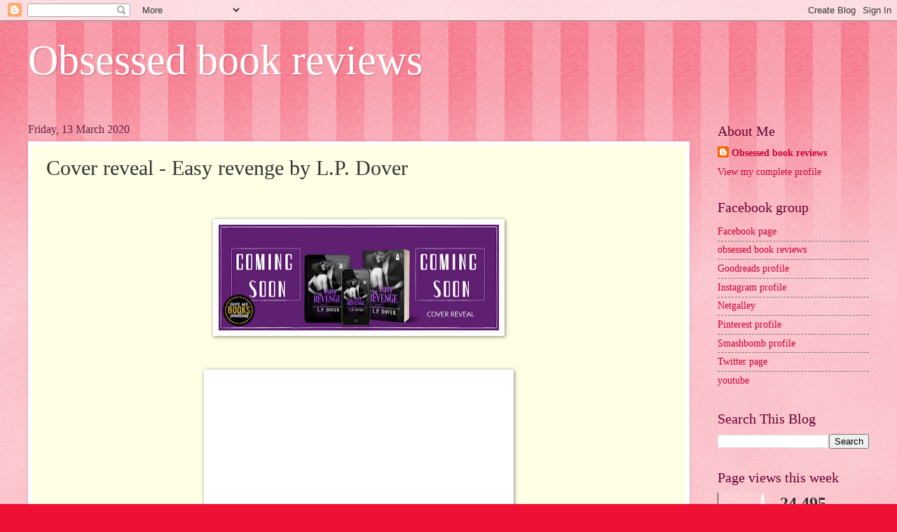

--- FILE ---
content_type: text/html; charset=UTF-8
request_url: https://www.obsessedbookreviews.com/2020/03/cover-reveal-easy-revenge-by-lp-dover.html
body_size: 41664
content:
<!DOCTYPE html>
<html class='v2' dir='ltr' lang='en-GB'>
<head>
<link href='https://www.blogger.com/static/v1/widgets/335934321-css_bundle_v2.css' rel='stylesheet' type='text/css'/>
<meta content='width=1100' name='viewport'/>
<meta content='text/html; charset=UTF-8' http-equiv='Content-Type'/>
<meta content='blogger' name='generator'/>
<link href='https://www.obsessedbookreviews.com/favicon.ico' rel='icon' type='image/x-icon'/>
<link href='https://www.obsessedbookreviews.com/2020/03/cover-reveal-easy-revenge-by-lp-dover.html' rel='canonical'/>
<link rel="alternate" type="application/atom+xml" title="Obsessed book reviews - Atom" href="https://www.obsessedbookreviews.com/feeds/posts/default" />
<link rel="alternate" type="application/rss+xml" title="Obsessed book reviews - RSS" href="https://www.obsessedbookreviews.com/feeds/posts/default?alt=rss" />
<link rel="service.post" type="application/atom+xml" title="Obsessed book reviews - Atom" href="https://www.blogger.com/feeds/3760964563252982237/posts/default" />

<link rel="alternate" type="application/atom+xml" title="Obsessed book reviews - Atom" href="https://www.obsessedbookreviews.com/feeds/9038849478961211103/comments/default" />
<!--Can't find substitution for tag [blog.ieCssRetrofitLinks]-->
<link href='https://blogger.googleusercontent.com/img/b/R29vZ2xl/AVvXsEj2JuHcJXCDcFumqi26IJjEC1p1KrAAJDjY654NqlYo7OYwnTsZF0G0Uc7IGerSN-0O1PZysVyRXHiSZzJ63cMRoy3-MzAafNuL1L6w_XEvp_1DACQMjuXT9-HtYX7BMvfMmIu5jvpuU_g/s400/CR+Banner.jpg' rel='image_src'/>
<meta content='https://www.obsessedbookreviews.com/2020/03/cover-reveal-easy-revenge-by-lp-dover.html' property='og:url'/>
<meta content='Cover reveal - Easy revenge by L.P. Dover' property='og:title'/>
<meta content='             Title: Easy Revenge   A Boudreaux Universe Novel   Author: L.P. Dover   Publisher: Lady Boss Press   Genre: Contemporary Romanc...' property='og:description'/>
<meta content='https://blogger.googleusercontent.com/img/b/R29vZ2xl/AVvXsEj2JuHcJXCDcFumqi26IJjEC1p1KrAAJDjY654NqlYo7OYwnTsZF0G0Uc7IGerSN-0O1PZysVyRXHiSZzJ63cMRoy3-MzAafNuL1L6w_XEvp_1DACQMjuXT9-HtYX7BMvfMmIu5jvpuU_g/w1200-h630-p-k-no-nu/CR+Banner.jpg' property='og:image'/>
<title>Obsessed book reviews: Cover reveal - Easy revenge by L.P. Dover</title>
<style id='page-skin-1' type='text/css'><!--
/*
-----------------------------------------------
Blogger Template Style
Name:     Watermark
Designer: Blogger
URL:      www.blogger.com
----------------------------------------------- */
/* Use this with templates/1ktemplate-*.html */
/* Content
----------------------------------------------- */
body {
font: normal normal 15px Georgia, Utopia, 'Palatino Linotype', Palatino, serif;
color: #333333;
background: #ee1133 url(https://resources.blogblog.com/blogblog/data/1kt/watermark/body_background_bubblegum.png) repeat scroll top center;
}
html body .content-outer {
min-width: 0;
max-width: 100%;
width: 100%;
}
.content-outer {
font-size: 92%;
}
a:link {
text-decoration:none;
color: #cc0033;
}
a:visited {
text-decoration:none;
color: #aa0033;
}
a:hover {
text-decoration:underline;
color: #aa0033;
}
.body-fauxcolumns .cap-top {
margin-top: 30px;
background: #ee1133 url(https://resources.blogblog.com/blogblog/data/1kt/watermark/body_overlay_bubblegum.png) repeat-x scroll top left;
height: 400px;
}
.content-inner {
padding: 0;
}
/* Header
----------------------------------------------- */
.header-inner .Header .titlewrapper,
.header-inner .Header .descriptionwrapper {
padding-left: 20px;
padding-right: 20px;
}
.Header h1 {
font: normal normal 60px Georgia, Utopia, 'Palatino Linotype', Palatino, serif;
color: #ffffff;
text-shadow: 2px 2px rgba(0, 0, 0, .1);
}
.Header h1 a {
color: #ffffff;
}
.Header .description {
font-size: 140%;
color: #ffffff;
}
/* Tabs
----------------------------------------------- */
.tabs-inner .section {
margin: 0 20px;
}
.tabs-inner .PageList, .tabs-inner .LinkList, .tabs-inner .Labels {
margin-left: -11px;
margin-right: -11px;
background-color: #ffdd99;
border-top: 3px solid #ffffff;
border-bottom: 3px solid #ffffff;
-moz-box-shadow: 0 0 10px rgba(0, 0, 0, .3);
-webkit-box-shadow: 0 0 10px rgba(0, 0, 0, .3);
-goog-ms-box-shadow: 0 0 10px rgba(0, 0, 0, .3);
box-shadow: 0 0 10px rgba(0, 0, 0, .3);
}
.tabs-inner .PageList .widget-content,
.tabs-inner .LinkList .widget-content,
.tabs-inner .Labels .widget-content {
margin: -3px -11px;
background: transparent url(https://resources.blogblog.com/blogblog/data/1kt/watermark/tabs_background_right_bubblegum.png)  no-repeat scroll right;
}
.tabs-inner .widget ul {
padding: 2px 25px;
max-height: 34px;
background: transparent url(https://resources.blogblog.com/blogblog/data/1kt/watermark/tabs_background_left_bubblegum.png) no-repeat scroll left;
}
.tabs-inner .widget li {
border: none;
}
.tabs-inner .widget li a {
display: inline-block;
padding: .25em 1em;
font: normal normal 20px Georgia, Utopia, 'Palatino Linotype', Palatino, serif;
color: #cc0033;
border-right: 1px solid transparent;
}
.tabs-inner .widget li:first-child a {
border-left: 1px solid transparent;
}
.tabs-inner .widget li.selected a, .tabs-inner .widget li a:hover {
color: #660000;
}
/* Headings
----------------------------------------------- */
h2 {
font: normal normal 20px Georgia, Utopia, 'Palatino Linotype', Palatino, serif;
color: #660033;
margin: 0 0 .5em;
}
h2.date-header {
font: normal normal 16px Georgia, Utopia, 'Palatino Linotype', Palatino, serif;
color: #662244;
}
/* Main
----------------------------------------------- */
.main-inner .column-center-inner,
.main-inner .column-left-inner,
.main-inner .column-right-inner {
padding: 0 5px;
}
.main-outer {
margin-top: 0;
background: transparent none no-repeat scroll top left;
}
.main-inner {
padding-top: 30px;
}
.main-cap-top {
position: relative;
}
.main-cap-top .cap-right {
position: absolute;
height: 0;
width: 100%;
bottom: 0;
background: transparent none repeat-x scroll bottom center;
}
.main-cap-top .cap-left {
position: absolute;
height: 245px;
width: 280px;
right: 0;
bottom: 0;
background: transparent none no-repeat scroll bottom left;
}
/* Posts
----------------------------------------------- */
.post-outer {
padding: 15px 20px;
margin: 0 0 25px;
background: #ffffe5 none repeat scroll top left;
_background-image: none;
border: solid 6px #ffffff;
-moz-box-shadow: 0 0 5px rgba(0, 0, 0, .1);
-webkit-box-shadow: 0 0 5px rgba(0, 0, 0, .1);
-goog-ms-box-shadow: 0 0 5px rgba(0, 0, 0, .1);
box-shadow: 0 0 5px rgba(0, 0, 0, .1);
}
h3.post-title {
font: normal normal 30px Georgia, Utopia, 'Palatino Linotype', Palatino, serif;
margin: 0;
}
.comments h4 {
font: normal normal 30px Georgia, Utopia, 'Palatino Linotype', Palatino, serif;
margin: 1em 0 0;
}
.post-body {
font-size: 105%;
line-height: 1.5;
position: relative;
}
.post-header {
margin: 0 0 1em;
color: #997755;
}
.post-footer {
margin: 10px 0 0;
padding: 10px 0 0;
color: #997755;
border-top: dashed 1px #777777;
}
#blog-pager {
font-size: 140%
}
#comments .comment-author {
padding-top: 1.5em;
border-top: dashed 1px #777777;
background-position: 0 1.5em;
}
#comments .comment-author:first-child {
padding-top: 0;
border-top: none;
}
.avatar-image-container {
margin: .2em 0 0;
}
/* Comments
----------------------------------------------- */
.comments .comments-content .icon.blog-author {
background-repeat: no-repeat;
background-image: url([data-uri]);
}
.comments .comments-content .loadmore a {
border-top: 1px solid #777777;
border-bottom: 1px solid #777777;
}
.comments .continue {
border-top: 2px solid #777777;
}
/* Widgets
----------------------------------------------- */
.widget ul, .widget #ArchiveList ul.flat {
padding: 0;
list-style: none;
}
.widget ul li, .widget #ArchiveList ul.flat li {
padding: .35em 0;
text-indent: 0;
border-top: dashed 1px #777777;
}
.widget ul li:first-child, .widget #ArchiveList ul.flat li:first-child {
border-top: none;
}
.widget .post-body ul {
list-style: disc;
}
.widget .post-body ul li {
border: none;
}
.widget .zippy {
color: #777777;
}
.post-body img, .post-body .tr-caption-container, .Profile img, .Image img,
.BlogList .item-thumbnail img {
padding: 5px;
background: #fff;
-moz-box-shadow: 1px 1px 5px rgba(0, 0, 0, .5);
-webkit-box-shadow: 1px 1px 5px rgba(0, 0, 0, .5);
-goog-ms-box-shadow: 1px 1px 5px rgba(0, 0, 0, .5);
box-shadow: 1px 1px 5px rgba(0, 0, 0, .5);
}
.post-body img, .post-body .tr-caption-container {
padding: 8px;
}
.post-body .tr-caption-container {
color: #333333;
}
.post-body .tr-caption-container img {
padding: 0;
background: transparent;
border: none;
-moz-box-shadow: 0 0 0 rgba(0, 0, 0, .1);
-webkit-box-shadow: 0 0 0 rgba(0, 0, 0, .1);
-goog-ms-box-shadow: 0 0 0 rgba(0, 0, 0, .1);
box-shadow: 0 0 0 rgba(0, 0, 0, .1);
}
/* Footer
----------------------------------------------- */
.footer-outer {
color:#333333;
background: #ffcccc url(https://resources.blogblog.com/blogblog/data/1kt/watermark/body_background_birds.png) repeat scroll top left;
}
.footer-outer a {
color: #cc0033;
}
.footer-outer a:visited {
color: #aa0033;
}
.footer-outer a:hover {
color: #aa0033;
}
.footer-outer .widget h2 {
color: #660033;
}
/* Mobile
----------------------------------------------- */
body.mobile  {
background-size: 100% auto;
}
.mobile .body-fauxcolumn-outer {
background: transparent none repeat scroll top left;
}
html .mobile .mobile-date-outer {
border-bottom: none;
background: #ffffe5 none repeat scroll top left;
_background-image: none;
margin-bottom: 10px;
}
.mobile .main-inner .date-outer {
padding: 0;
}
.mobile .main-inner .date-header {
margin: 10px;
}
.mobile .main-cap-top {
z-index: -1;
}
.mobile .content-outer {
font-size: 100%;
}
.mobile .post-outer {
padding: 10px;
}
.mobile .main-cap-top .cap-left {
background: transparent none no-repeat scroll bottom left;
}
.mobile .body-fauxcolumns .cap-top {
margin: 0;
}
.mobile-link-button {
background: #ffffe5 none repeat scroll top left;
}
.mobile-link-button a:link, .mobile-link-button a:visited {
color: #cc0033;
}
.mobile-index-date .date-header {
color: #662244;
}
.mobile-index-contents {
color: #333333;
}
.mobile .tabs-inner .section {
margin: 0;
}
.mobile .tabs-inner .PageList {
margin-left: 0;
margin-right: 0;
}
.mobile .tabs-inner .PageList .widget-content {
margin: 0;
color: #660000;
background: #ffffe5 none repeat scroll top left;
}
.mobile .tabs-inner .PageList .widget-content .pagelist-arrow {
border-left: 1px solid transparent;
}

--></style>
<style id='template-skin-1' type='text/css'><!--
body {
min-width: 1240px;
}
.content-outer, .content-fauxcolumn-outer, .region-inner {
min-width: 1240px;
max-width: 1240px;
_width: 1240px;
}
.main-inner .columns {
padding-left: 0px;
padding-right: 256px;
}
.main-inner .fauxcolumn-center-outer {
left: 0px;
right: 256px;
/* IE6 does not respect left and right together */
_width: expression(this.parentNode.offsetWidth -
parseInt("0px") -
parseInt("256px") + 'px');
}
.main-inner .fauxcolumn-left-outer {
width: 0px;
}
.main-inner .fauxcolumn-right-outer {
width: 256px;
}
.main-inner .column-left-outer {
width: 0px;
right: 100%;
margin-left: -0px;
}
.main-inner .column-right-outer {
width: 256px;
margin-right: -256px;
}
#layout {
min-width: 0;
}
#layout .content-outer {
min-width: 0;
width: 800px;
}
#layout .region-inner {
min-width: 0;
width: auto;
}
body#layout div.add_widget {
padding: 8px;
}
body#layout div.add_widget a {
margin-left: 32px;
}
--></style>
<link href='https://www.blogger.com/dyn-css/authorization.css?targetBlogID=3760964563252982237&amp;zx=bf2ac923-0411-4666-acd3-308c8a2eab92' media='none' onload='if(media!=&#39;all&#39;)media=&#39;all&#39;' rel='stylesheet'/><noscript><link href='https://www.blogger.com/dyn-css/authorization.css?targetBlogID=3760964563252982237&amp;zx=bf2ac923-0411-4666-acd3-308c8a2eab92' rel='stylesheet'/></noscript>
<meta name='google-adsense-platform-account' content='ca-host-pub-1556223355139109'/>
<meta name='google-adsense-platform-domain' content='blogspot.com'/>

<!-- data-ad-client=ca-pub-7834017456129527 -->

</head>
<body class='loading variant-bubblegum'>
<div class='navbar section' id='navbar' name='Navbar'><div class='widget Navbar' data-version='1' id='Navbar1'><script type="text/javascript">
    function setAttributeOnload(object, attribute, val) {
      if(window.addEventListener) {
        window.addEventListener('load',
          function(){ object[attribute] = val; }, false);
      } else {
        window.attachEvent('onload', function(){ object[attribute] = val; });
      }
    }
  </script>
<div id="navbar-iframe-container"></div>
<script type="text/javascript" src="https://apis.google.com/js/platform.js"></script>
<script type="text/javascript">
      gapi.load("gapi.iframes:gapi.iframes.style.bubble", function() {
        if (gapi.iframes && gapi.iframes.getContext) {
          gapi.iframes.getContext().openChild({
              url: 'https://www.blogger.com/navbar/3760964563252982237?po\x3d9038849478961211103\x26origin\x3dhttps://www.obsessedbookreviews.com',
              where: document.getElementById("navbar-iframe-container"),
              id: "navbar-iframe"
          });
        }
      });
    </script><script type="text/javascript">
(function() {
var script = document.createElement('script');
script.type = 'text/javascript';
script.src = '//pagead2.googlesyndication.com/pagead/js/google_top_exp.js';
var head = document.getElementsByTagName('head')[0];
if (head) {
head.appendChild(script);
}})();
</script>
</div></div>
<div class='body-fauxcolumns'>
<div class='fauxcolumn-outer body-fauxcolumn-outer'>
<div class='cap-top'>
<div class='cap-left'></div>
<div class='cap-right'></div>
</div>
<div class='fauxborder-left'>
<div class='fauxborder-right'></div>
<div class='fauxcolumn-inner'>
</div>
</div>
<div class='cap-bottom'>
<div class='cap-left'></div>
<div class='cap-right'></div>
</div>
</div>
</div>
<div class='content'>
<div class='content-fauxcolumns'>
<div class='fauxcolumn-outer content-fauxcolumn-outer'>
<div class='cap-top'>
<div class='cap-left'></div>
<div class='cap-right'></div>
</div>
<div class='fauxborder-left'>
<div class='fauxborder-right'></div>
<div class='fauxcolumn-inner'>
</div>
</div>
<div class='cap-bottom'>
<div class='cap-left'></div>
<div class='cap-right'></div>
</div>
</div>
</div>
<div class='content-outer'>
<div class='content-cap-top cap-top'>
<div class='cap-left'></div>
<div class='cap-right'></div>
</div>
<div class='fauxborder-left content-fauxborder-left'>
<div class='fauxborder-right content-fauxborder-right'></div>
<div class='content-inner'>
<header>
<div class='header-outer'>
<div class='header-cap-top cap-top'>
<div class='cap-left'></div>
<div class='cap-right'></div>
</div>
<div class='fauxborder-left header-fauxborder-left'>
<div class='fauxborder-right header-fauxborder-right'></div>
<div class='region-inner header-inner'>
<div class='header section' id='header' name='Header'><div class='widget Header' data-version='1' id='Header1'>
<div id='header-inner'>
<div class='titlewrapper'>
<h1 class='title'>
<a href='https://www.obsessedbookreviews.com/'>
Obsessed book reviews
</a>
</h1>
</div>
<div class='descriptionwrapper'>
<p class='description'><span>
</span></p>
</div>
</div>
</div></div>
</div>
</div>
<div class='header-cap-bottom cap-bottom'>
<div class='cap-left'></div>
<div class='cap-right'></div>
</div>
</div>
</header>
<div class='tabs-outer'>
<div class='tabs-cap-top cap-top'>
<div class='cap-left'></div>
<div class='cap-right'></div>
</div>
<div class='fauxborder-left tabs-fauxborder-left'>
<div class='fauxborder-right tabs-fauxborder-right'></div>
<div class='region-inner tabs-inner'>
<div class='tabs no-items section' id='crosscol' name='Cross-column'></div>
<div class='tabs no-items section' id='crosscol-overflow' name='Cross-Column 2'></div>
</div>
</div>
<div class='tabs-cap-bottom cap-bottom'>
<div class='cap-left'></div>
<div class='cap-right'></div>
</div>
</div>
<div class='main-outer'>
<div class='main-cap-top cap-top'>
<div class='cap-left'></div>
<div class='cap-right'></div>
</div>
<div class='fauxborder-left main-fauxborder-left'>
<div class='fauxborder-right main-fauxborder-right'></div>
<div class='region-inner main-inner'>
<div class='columns fauxcolumns'>
<div class='fauxcolumn-outer fauxcolumn-center-outer'>
<div class='cap-top'>
<div class='cap-left'></div>
<div class='cap-right'></div>
</div>
<div class='fauxborder-left'>
<div class='fauxborder-right'></div>
<div class='fauxcolumn-inner'>
</div>
</div>
<div class='cap-bottom'>
<div class='cap-left'></div>
<div class='cap-right'></div>
</div>
</div>
<div class='fauxcolumn-outer fauxcolumn-left-outer'>
<div class='cap-top'>
<div class='cap-left'></div>
<div class='cap-right'></div>
</div>
<div class='fauxborder-left'>
<div class='fauxborder-right'></div>
<div class='fauxcolumn-inner'>
</div>
</div>
<div class='cap-bottom'>
<div class='cap-left'></div>
<div class='cap-right'></div>
</div>
</div>
<div class='fauxcolumn-outer fauxcolumn-right-outer'>
<div class='cap-top'>
<div class='cap-left'></div>
<div class='cap-right'></div>
</div>
<div class='fauxborder-left'>
<div class='fauxborder-right'></div>
<div class='fauxcolumn-inner'>
</div>
</div>
<div class='cap-bottom'>
<div class='cap-left'></div>
<div class='cap-right'></div>
</div>
</div>
<!-- corrects IE6 width calculation -->
<div class='columns-inner'>
<div class='column-center-outer'>
<div class='column-center-inner'>
<div class='main section' id='main' name='Main'><div class='widget Blog' data-version='1' id='Blog1'>
<div class='blog-posts hfeed'>

          <div class="date-outer">
        
<h2 class='date-header'><span>Friday, 13 March 2020</span></h2>

          <div class="date-posts">
        
<div class='post-outer'>
<div class='post hentry uncustomized-post-template' itemprop='blogPost' itemscope='itemscope' itemtype='http://schema.org/BlogPosting'>
<meta content='https://blogger.googleusercontent.com/img/b/R29vZ2xl/AVvXsEj2JuHcJXCDcFumqi26IJjEC1p1KrAAJDjY654NqlYo7OYwnTsZF0G0Uc7IGerSN-0O1PZysVyRXHiSZzJ63cMRoy3-MzAafNuL1L6w_XEvp_1DACQMjuXT9-HtYX7BMvfMmIu5jvpuU_g/s400/CR+Banner.jpg' itemprop='image_url'/>
<meta content='3760964563252982237' itemprop='blogId'/>
<meta content='9038849478961211103' itemprop='postId'/>
<a name='9038849478961211103'></a>
<h3 class='post-title entry-title' itemprop='name'>
Cover reveal - Easy revenge by L.P. Dover
</h3>
<div class='post-header'>
<div class='post-header-line-1'></div>
</div>
<div class='post-body entry-content' id='post-body-9038849478961211103' itemprop='description articleBody'>
<span style="font-family: &quot;times new roman&quot;; font-size: x-small;"></span><br />
<br />
<div class="separator" style="clear: both; text-align: center;">
<a href="https://blogger.googleusercontent.com/img/b/R29vZ2xl/AVvXsEj2JuHcJXCDcFumqi26IJjEC1p1KrAAJDjY654NqlYo7OYwnTsZF0G0Uc7IGerSN-0O1PZysVyRXHiSZzJ63cMRoy3-MzAafNuL1L6w_XEvp_1DACQMjuXT9-HtYX7BMvfMmIu5jvpuU_g/s1600/CR+Banner.jpg" imageanchor="1" style="margin-left: 1em; margin-right: 1em;"><img border="0" data-original-height="312" data-original-width="820" height="151" src="https://blogger.googleusercontent.com/img/b/R29vZ2xl/AVvXsEj2JuHcJXCDcFumqi26IJjEC1p1KrAAJDjY654NqlYo7OYwnTsZF0G0Uc7IGerSN-0O1PZysVyRXHiSZzJ63cMRoy3-MzAafNuL1L6w_XEvp_1DACQMjuXT9-HtYX7BMvfMmIu5jvpuU_g/s400/CR+Banner.jpg" width="400" /></a></div>
<div class="separator" style="clear: both; text-align: center;">
</div>
<br />
<br />
<div class="separator" style="clear: both; text-align: center;">
<a href="https://1.bp.blogspot.com/-EEzTwGrioR4/XmY6lfBHz1I/AAAAAAAAhGE/VeV5CFwPItweGDtJLopiiqgPkjmYI9LpACLcBGAsYHQ/s1600/Easy%2BRevenge%2BEbook%2BCover.jpg" imageanchor="1" style="margin-left: 1em; margin-right: 1em;"><img border="0" data-original-height="1600" data-original-width="1067" height="640" src="https://1.bp.blogspot.com/-EEzTwGrioR4/XmY6lfBHz1I/AAAAAAAAhGE/VeV5CFwPItweGDtJLopiiqgPkjmYI9LpACLcBGAsYHQ/s640/Easy%2BRevenge%2BEbook%2BCover.jpg" width="426" /></a></div>
<div class="separator" style="clear: both; text-align: center;">
<br /></div>
<div style="text-align: center;">
<b><span style="font-size: large;"><span style="font-family: &quot;arial&quot; , &quot;helvetica&quot; , sans-serif;">Title: Easy Revenge</span></span></b><br />
<br />
<b><span style="font-size: large;"><span style="font-family: &quot;arial&quot; , &quot;helvetica&quot; , sans-serif;">A Boudreaux Universe Novel</span></span></b></div>
<div style="text-align: center;">
<b><span style="font-size: large;"><span style="font-family: &quot;arial&quot; , &quot;helvetica&quot; , sans-serif;">Author: L.P. Dover</span></span></b><br />
<br />
<b><span style="font-size: large;"><span style="font-family: &quot;arial&quot; , &quot;helvetica&quot; , sans-serif;">Publisher: <a href="https://www.ladybosspress.com/">Lady Boss Press</a></span></span></b></div>
<div style="text-align: center;">
<b><span style="font-size: large;"><span style="font-family: &quot;arial&quot; , &quot;helvetica&quot; , sans-serif;">Genre: Contemporary Romance</span></span></b><br />
<br />
<b><span style="font-size: large;"><span style="font-family: &quot;arial&quot; , &quot;helvetica&quot; , sans-serif;">Cover Design: Regina Wamba</span></span></b></div>
<div style="text-align: center;">
<b><span style="font-size: large;"><span style="font-family: &quot;arial&quot; , &quot;helvetica&quot; , sans-serif;">Release Date: April 9, 2020</span></span></b></div>
<div class="separator" style="clear: both; text-align: center;">
<br /></div>
<div class="separator" style="clear: both; text-align: center;">
<br /></div>
<br />
<br />
<div class="separator" style="clear: both; text-align: center;">
<b style="font-family: &quot;coneria script demo&quot;; font-size: 48px;"><span style="color: #8e7cc3; font-family: &quot;coneria script demo&quot;; font-size: 36pt; line-height: 55.2px;">Blurb</span></b></div>
<div style="text-align: justify;">
<br />
<br />
<div class="MsoNormal">
<span style="font-family: &quot;arial&quot; , &quot;helvetica&quot; , sans-serif; font-size: large;">Clara and Zac thought they were headed for their happily<br />
ever after, until a break-up slathered in betrayal left them both jaded and<br />
vindictive.<o:p></o:p></span></div>
<div class="MsoNormal">
<br /></div>
<div class="MsoNormal">
<span style="font-family: &quot;arial&quot; , &quot;helvetica&quot; , sans-serif; font-size: large;">Twelve years have passed since they left Wyoming, and during<br />
that time Clara found her calling at a prestigious PR firm in California while<br />
Zac moved to New Orleans to join his Boudreaux cousins at Bayou Enterprises.<br />
They thought they could forget each other and move on ... until a local charity<br />
auction in their hometown of Snowy Creek sets Zac up for the ultimate revenge.<br />
If he wins, Clara will be at his mercy, forced to work for him for one full<br />
week. Tantalized by the sweet taste of revenge, he eagerly ups the ante to<br />
claim his prize.<o:p></o:p></span></div>
<div class="MsoNormal">
<br /></div>
<div class="MsoNormal">
<span style="font-family: &quot;arial&quot; , &quot;helvetica&quot; , sans-serif; font-size: large;">But what starts out as a week of filthy manual labor and<br />
bitter rivalry leads to a shocking revelation. Someone has been plotting for<br />
over a decade to keep Clara and Zac apart. Can the pair band together to<br />
uncover who? Or will their rift from the past continue to ruin their chance at<br />
a blissful future?</span></div>
</div>
<div style="text-align: justify;">
<div style="text-align: center;">
<br />
<br />
<br />
<br />
<b><span style="font-family: &quot;arial&quot; , &quot;helvetica&quot; , sans-serif;"><span class=""><span style="line-height: 36.8px;"><a href="https://www.goodreads.com/book/show/52009781-easy-revenge" target="_blank"><span style="color: #8e7cc3; font-size: x-large;">ADD TO GOODREADS</span></a></span></span></span></b><br />
<br />
<br /></div>
</div>
<div style="text-align: center;">
<br />
<br />
<div class="separator" style="clear: both; text-align: center;">
<a href="https://1.bp.blogspot.com/-EyyD5MQLcxQ/XmY6lnVfWyI/AAAAAAAAhGM/0z-UiTGVQG093v68iunuRjOVaVA3r2mAQCLcBGAsYHQ/s1600/Easy%2BRevenge%2BTeaser.jpg" imageanchor="1" style="margin-left: 1em; margin-right: 1em;"><img border="0" data-original-height="1080" data-original-width="1080" height="400" src="https://1.bp.blogspot.com/-EyyD5MQLcxQ/XmY6lnVfWyI/AAAAAAAAhGM/0z-UiTGVQG093v68iunuRjOVaVA3r2mAQCLcBGAsYHQ/s400/Easy%2BRevenge%2BTeaser.jpg" width="400" /></a></div>
<div class="separator" style="clear: both; text-align: center;">
<br /></div>
</div>
<div style="text-align: center;">
<br />
<br />
<br /></div>
<div class="separator" style="clear: both; text-align: center;">
<b style="font-family: &quot;coneria script demo&quot;; font-size: 48px;"><span style="color: #8e7cc3; font-family: &quot;coneria script demo&quot;; font-size: 36pt; line-height: 55.2px;">Pre-order Links</span></b></div>
<div class="separator" style="clear: both; text-align: center;">
<br /></div>
<div class="separator" style="clear: both; text-align: center;">
<b><span style="font-size: x-large;"><span style="font-family: &quot;arial&quot; , &quot;helvetica&quot; , sans-serif;">AMAZON&nbsp;</span></span></b><b><span style="font-size: x-large;"><span style="font-family: &quot;arial&quot; , &quot;helvetica&quot; , sans-serif;"><a href="https://amzn.to/2TNGCZd">US</a>&nbsp;/&nbsp;<a href="https://amzn.to/2x5KBs9">UK</a>&nbsp;/&nbsp;<a href="https://amzn.to/2vAB6Rp">CA</a>&nbsp;/&nbsp;<a href="https://amzn.to/32Pg5yM">AU</a></span></span></b></div>
<div style="text-align: center;">
<br />
<br />
<br /></div>
<div style="text-align: center;">
<br />
<br />
<div class="separator" style="clear: both; text-align: center;">
<a href="https://1.bp.blogspot.com/-gBPgJNVPiRk/XmY6lp0dehI/AAAAAAAAhGI/Mpr4r5txi4MyVAol40VDna0SFnLE9X51wCLcBGAsYHQ/s1600/Easy%2BRevenge%2BFull%2BWrap.jpg" imageanchor="1" style="margin-left: 1em; margin-right: 1em;"><img border="0" data-original-height="1108" data-original-width="1600" height="276" src="https://1.bp.blogspot.com/-gBPgJNVPiRk/XmY6lp0dehI/AAAAAAAAhGI/Mpr4r5txi4MyVAol40VDna0SFnLE9X51wCLcBGAsYHQ/s400/Easy%2BRevenge%2BFull%2BWrap.jpg" width="400" /></a></div>
<br />
<br />
<div class="separator" style="clear: both; text-align: center;">
<br /></div>
<br />
<br />
<b style="font-family: &quot;coneria script demo&quot;; font-size: 48px;"><span style="color: #8e7cc3; font-family: &quot;coneria script demo&quot;; font-size: 36pt; line-height: 55.2px;">Author Bio</span></b></div>
<div style="text-align: justify;">
<br />
<br />
<div class="separator" style="clear: both; text-align: center;">
<a href="https://blogger.googleusercontent.com/img/b/R29vZ2xl/AVvXsEh2ZVzyYWOK4ocML2jYr4Z6Vc7GISxyU8fMs3ASRkrHGe3sr3rPf_Xf6_Inp7WBfcm9fCB1VaUl-4P8og3odvFv1RiYywiqLrKyDKNrxrGdxu0SM9aTWsZGz19azZW0AeE4_GVMe_X3vgg/s1600/L.P.+Dover.jpg" imageanchor="1" style="margin-left: 1em; margin-right: 1em;"><img border="0" data-original-height="960" data-original-width="960" height="200" src="https://blogger.googleusercontent.com/img/b/R29vZ2xl/AVvXsEh2ZVzyYWOK4ocML2jYr4Z6Vc7GISxyU8fMs3ASRkrHGe3sr3rPf_Xf6_Inp7WBfcm9fCB1VaUl-4P8og3odvFv1RiYywiqLrKyDKNrxrGdxu0SM9aTWsZGz19azZW0AeE4_GVMe_X3vgg/s200/L.P.+Dover.jpg" width="200" /></a></div>
<div class="separator" style="clear: both; text-align: center;">
<br /></div>
<div class="MsoNormal">
<span style="font-family: &quot;arial&quot; , &quot;helvetica&quot; , sans-serif; font-size: large;"><b><i><span lang="EN-US">New<br />
York Times&nbsp;</span></i></b><b><span lang="EN-US">and&nbsp;<i>USA Today&nbsp;</i>bestselling author L. P. Dover</span></b><span lang="EN-US">&nbsp;is a southern belle living in<br />
North Carolina with her husband and two beautiful girls. Everything&#8217;s sweeter<br />
in the South has always been her mantra and she lives by it, whether it&#8217;s with<br />
her writing or in her everyday life. Maybe that&#8217;s why she&#8217;s seriously addicted<br />
to chocolate. <o:p></o:p></span></span></div>
<div class="MsoNormal">
<br /></div>
<div class="MsoNormal">
<span style="font-family: &quot;arial&quot; , &quot;helvetica&quot; , sans-serif; font-size: large;">Dover has written countless novels in several different<br />
genres, including a children&#8217;s book with her daughter. Her favorite to write is<br />
romantic suspense, but she&#8217;s also found a passion in romantic comedy. She loves<br />
to make people laugh which is why you&#8217;ll never see her without a smile on her<br />
face.&nbsp;</span></div>
</div>
<br />
<br />
<br />
<br />
<div class="separator" style="clear: both; text-align: center;">
<b style="font-family: &quot;coneria script demo&quot;; font-size: 48px;"><span style="color: #8e7cc3; font-family: &quot;coneria script demo&quot;; font-size: 36pt; line-height: 55.2px;">Author Links</span></b></div>
<div class="separator" style="clear: both; text-align: center;">
<br /></div>
<div style="text-align: center;">
<span style="color: black; font-family: &quot;arial&quot; , &quot;helvetica&quot; , sans-serif; font-size: x-large;"><b><a href="https://www.facebook.com/lpdover" target="_blank">FACEBOOK</a></b></span><br />
<br />
<span style="font-family: &quot;arial&quot; , &quot;helvetica&quot; , sans-serif; font-size: x-large;"><b><a href="http://bit.ly/2hlE3vs">FACEBOOK GROUP</a></b></span><br />
<br />
<div style="text-align: center;">
<a href="http://www.lpdover.com/" target="_blank"><span style="color: black; font-family: &quot;arial&quot; , &quot;helvetica&quot; , sans-serif; font-size: x-large;"><b>WEBSITE</b></span></a></div>
<a href="https://twitter.com/LPDover" target="_blank"><span style="color: black; font-family: &quot;arial&quot; , &quot;helvetica&quot; , sans-serif; font-size: x-large;"><b>TWITTER</b></span></a><br />
<br />
<a href="http://www.goodreads.com/author/show/6526309.L_P_Dover" target="_blank"><span style="color: black; font-family: &quot;arial&quot; , &quot;helvetica&quot; , sans-serif; font-size: x-large;"><b>GOODREADS</b></span></a><br />
<br />
<div style="text-align: center;">
<a href="http://www.amazon.com/L.P.-Dover/e/B00AFVV8TG" target="_blank"><span style="color: black; font-family: &quot;arial&quot; , &quot;helvetica&quot; , sans-serif; font-size: x-large;"><b>AMAZON</b></span></a></div>
<span style="color: black; font-family: &quot;arial&quot; , &quot;helvetica&quot; , sans-serif; font-size: x-large;"><b><a href="http://www.pinterest.com/LPDover/" target="_blank">PINTEREST</a></b></span><br />
<br />
<span style="color: black; font-family: &quot;arial&quot; , &quot;helvetica&quot; , sans-serif; font-size: x-large;"><b><a href="http://eepurl.com/EbduX" target="_blank">NEWSLETTER</a></b></span><br />
<br />
<span style="color: black; font-family: &quot;arial&quot; , &quot;helvetica&quot; , sans-serif; font-size: x-large;"><b><a href="http://bit.ly/2eXg0o2">BOOKBUB</a></b></span><br />
<br />
<br />
<br />
<br />
<br />
<div class="separator" style="clear: both; text-align: center;">
<a href="https://1.bp.blogspot.com/-q-6xivohPHo/XmY6lwaHGbI/AAAAAAAAhGQ/NfexT4sbSzohsMSNSMQLeoFgP1LPaiYrgCLcBGAsYHQ/s1600/Lady%2BBoss%2BPress%2BLogo.png" imageanchor="1" style="margin-left: 1em; margin-right: 1em;"><img border="0" data-original-height="1201" data-original-width="1201" height="400" src="https://1.bp.blogspot.com/-q-6xivohPHo/XmY6lwaHGbI/AAAAAAAAhGQ/NfexT4sbSzohsMSNSMQLeoFgP1LPaiYrgCLcBGAsYHQ/s400/Lady%2BBoss%2BPress%2BLogo.png" width="400" /></a></div>
<br /></div>
<div style='clear: both;'></div>
</div>
<div class='post-footer'>
<div class='post-footer-line post-footer-line-1'>
<span class='post-author vcard'>
By
<span class='fn' itemprop='author' itemscope='itemscope' itemtype='http://schema.org/Person'>
<meta content='https://www.blogger.com/profile/05558429514294980759' itemprop='url'/>
<a class='g-profile' href='https://www.blogger.com/profile/05558429514294980759' rel='author' title='author profile'>
<span itemprop='name'>Obsessed book reviews</span>
</a>
</span>
</span>
<span class='post-timestamp'>
at
<meta content='https://www.obsessedbookreviews.com/2020/03/cover-reveal-easy-revenge-by-lp-dover.html' itemprop='url'/>
<a class='timestamp-link' href='https://www.obsessedbookreviews.com/2020/03/cover-reveal-easy-revenge-by-lp-dover.html' rel='bookmark' title='permanent link'><abbr class='published' itemprop='datePublished' title='2020-03-13T14:00:00Z'>March 13, 2020</abbr></a>
</span>
<span class='post-comment-link'>
</span>
<span class='post-icons'>
<span class='item-action'>
<a href='https://www.blogger.com/email-post/3760964563252982237/9038849478961211103' title='Email Post'>
<img alt='' class='icon-action' height='13' src='https://resources.blogblog.com/img/icon18_email.gif' width='18'/>
</a>
</span>
<span class='item-control blog-admin pid-729054439'>
<a href='https://www.blogger.com/post-edit.g?blogID=3760964563252982237&postID=9038849478961211103&from=pencil' title='Edit Post'>
<img alt='' class='icon-action' height='18' src='https://resources.blogblog.com/img/icon18_edit_allbkg.gif' width='18'/>
</a>
</span>
</span>
<div class='post-share-buttons goog-inline-block'>
<a class='goog-inline-block share-button sb-email' href='https://www.blogger.com/share-post.g?blogID=3760964563252982237&postID=9038849478961211103&target=email' target='_blank' title='Email This'><span class='share-button-link-text'>Email This</span></a><a class='goog-inline-block share-button sb-blog' href='https://www.blogger.com/share-post.g?blogID=3760964563252982237&postID=9038849478961211103&target=blog' onclick='window.open(this.href, "_blank", "height=270,width=475"); return false;' target='_blank' title='BlogThis!'><span class='share-button-link-text'>BlogThis!</span></a><a class='goog-inline-block share-button sb-twitter' href='https://www.blogger.com/share-post.g?blogID=3760964563252982237&postID=9038849478961211103&target=twitter' target='_blank' title='Share to X'><span class='share-button-link-text'>Share to X</span></a><a class='goog-inline-block share-button sb-facebook' href='https://www.blogger.com/share-post.g?blogID=3760964563252982237&postID=9038849478961211103&target=facebook' onclick='window.open(this.href, "_blank", "height=430,width=640"); return false;' target='_blank' title='Share to Facebook'><span class='share-button-link-text'>Share to Facebook</span></a><a class='goog-inline-block share-button sb-pinterest' href='https://www.blogger.com/share-post.g?blogID=3760964563252982237&postID=9038849478961211103&target=pinterest' target='_blank' title='Share to Pinterest'><span class='share-button-link-text'>Share to Pinterest</span></a>
</div>
</div>
<div class='post-footer-line post-footer-line-2'>
<span class='post-labels'>
</span>
</div>
<div class='post-footer-line post-footer-line-3'>
<span class='post-location'>
</span>
</div>
</div>
</div>
<div class='comments' id='comments'>
<a name='comments'></a>
<h4>No comments:</h4>
<div id='Blog1_comments-block-wrapper'>
<dl class='avatar-comment-indent' id='comments-block'>
</dl>
</div>
<p class='comment-footer'>
<div class='comment-form'>
<a name='comment-form'></a>
<h4 id='comment-post-message'>Post a Comment</h4>
<p>
</p>
<a href='https://www.blogger.com/comment/frame/3760964563252982237?po=9038849478961211103&hl=en-GB&saa=85391&origin=https://www.obsessedbookreviews.com' id='comment-editor-src'></a>
<iframe allowtransparency='true' class='blogger-iframe-colorize blogger-comment-from-post' frameborder='0' height='410px' id='comment-editor' name='comment-editor' src='' width='100%'></iframe>
<script src='https://www.blogger.com/static/v1/jsbin/2830521187-comment_from_post_iframe.js' type='text/javascript'></script>
<script type='text/javascript'>
      BLOG_CMT_createIframe('https://www.blogger.com/rpc_relay.html');
    </script>
</div>
</p>
</div>
</div>

        </div></div>
      
</div>
<div class='blog-pager' id='blog-pager'>
<span id='blog-pager-newer-link'>
<a class='blog-pager-newer-link' href='https://www.obsessedbookreviews.com/2020/03/release-blitz-dance-for-me-by-erin-m.html' id='Blog1_blog-pager-newer-link' title='Newer Post'>Newer Post</a>
</span>
<span id='blog-pager-older-link'>
<a class='blog-pager-older-link' href='https://www.obsessedbookreviews.com/2020/03/cover-reveal-bound-by-vengeance-bound.html' id='Blog1_blog-pager-older-link' title='Older Post'>Older Post</a>
</span>
<a class='home-link' href='https://www.obsessedbookreviews.com/'>Home</a>
</div>
<div class='clear'></div>
<div class='post-feeds'>
<div class='feed-links'>
Subscribe to:
<a class='feed-link' href='https://www.obsessedbookreviews.com/feeds/9038849478961211103/comments/default' target='_blank' type='application/atom+xml'>Post Comments (Atom)</a>
</div>
</div>
</div></div>
</div>
</div>
<div class='column-left-outer'>
<div class='column-left-inner'>
<aside>
</aside>
</div>
</div>
<div class='column-right-outer'>
<div class='column-right-inner'>
<aside>
<div class='sidebar section' id='sidebar-right-1'><div class='widget Profile' data-version='1' id='Profile1'>
<h2>About Me</h2>
<div class='widget-content'>
<dl class='profile-datablock'>
<dt class='profile-data'>
<a class='profile-name-link g-profile' href='https://www.blogger.com/profile/05558429514294980759' rel='author' style='background-image: url(//www.blogger.com/img/logo-16.png);'>
Obsessed book reviews
</a>
</dt>
</dl>
<a class='profile-link' href='https://www.blogger.com/profile/05558429514294980759' rel='author'>View my complete profile</a>
<div class='clear'></div>
</div>
</div><div class='widget LinkList' data-version='1' id='LinkList1'>
<h2>Facebook group</h2>
<div class='widget-content'>
<ul>
<li><a href='https://www.facebook.com/obsessedbookreviews/'>Facebook page</a></li>
<li><a href='https://www.facebook.com/groups/366536531195884'>obsessed book reviews</a></li>
<li><a href='https://www.goodreads.com/user/show/40514335-emma-bramley'>Goodreads profile</a></li>
<li><a href='https://www.instagram.com/obsessedbookreviews/'>Instagram profile</a></li>
<li><a href='https://www.netgalley.co.uk/member/profile'>Netgalley</a></li>
<li><a href='https://www.pinterest.co.uk/obsessedbookreviews/'>Pinterest profile</a></li>
<li><a href='https://smashbomb.com/obr'>Smashbomb profile</a></li>
<li><a href='https://twitter.com/emmaeb09'>Twitter page</a></li>
<li><a href='https://www.youtube.com/channel/UCCKDwb65nfFenVWBX0fqfyQ'>youtube</a></li>
</ul>
<div class='clear'></div>
</div>
</div><div class='widget BlogSearch' data-version='1' id='BlogSearch1'>
<h2 class='title'>Search This Blog</h2>
<div class='widget-content'>
<div id='BlogSearch1_form'>
<form action='https://www.obsessedbookreviews.com/search' class='gsc-search-box' target='_top'>
<table cellpadding='0' cellspacing='0' class='gsc-search-box'>
<tbody>
<tr>
<td class='gsc-input'>
<input autocomplete='off' class='gsc-input' name='q' size='10' title='search' type='text' value=''/>
</td>
<td class='gsc-search-button'>
<input class='gsc-search-button' title='search' type='submit' value='Search'/>
</td>
</tr>
</tbody>
</table>
</form>
</div>
</div>
<div class='clear'></div>
</div><div class='widget Stats' data-version='1' id='Stats1'>
<h2>Page views this week</h2>
<div class='widget-content'>
<div id='Stats1_content' style='display: none;'>
<script src='https://www.gstatic.com/charts/loader.js' type='text/javascript'></script>
<span id='Stats1_sparklinespan' style='display:inline-block; width:75px; height:30px'></span>
<span class='counter-wrapper text-counter-wrapper' id='Stats1_totalCount'>
</span>
<div class='clear'></div>
</div>
</div>
</div><div class='widget PageList' data-version='1' id='PageList1'>
<h2>Author pages</h2>
<div class='widget-content'>
<ul>
</ul>
<div class='clear'></div>
</div>
</div><div class='widget PageList' data-version='1' id='PageList2'>
<h2>A</h2>
<div class='widget-content'>
<ul>
<li>
<a href='https://www.obsessedbookreviews.com/p/ava-harrison.html'>Ava Harrison</a>
</li>
<li>
<a href='https://www.obsessedbookreviews.com/p/ag-khaliq.html'>A.G Khaliq</a>
</li>
<li>
<a href='https://www.obsessedbookreviews.com/p/abbi-cook.html'>Abbi Cook</a>
</li>
<li>
<a href='https://www.obsessedbookreviews.com/p/adeli.html'>Adelaide Forrest</a>
</li>
<li>
<a href='https://www.obsessedbookreviews.com/p/aurura-rose-reynolds.html'>Aurora Rose reynolds</a>
</li>
<li>
<a href='https://www.obsessedbookreviews.com/p/alex-grayson.html'>Alex Grayson</a>
</li>
<li>
<a href='https://www.obsessedbookreviews.com/p/anita-de-vito.html'>Anita De Vito</a>
</li>
<li>
<a href='https://www.obsessedbookreviews.com/p/abigail-barnette.html'>Abigail Barnette</a>
</li>
<li>
<a href='https://www.obsessedbookreviews.com/p/aj-warner.html'>A.J. Warner</a>
</li>
<li>
<a href='https://www.obsessedbookreviews.com/p/alessandra-torre.html'>Alessandra Torre</a>
</li>
<li>
<a href='https://www.obsessedbookreviews.com/p/alyson-raynes.html'>Alyson Raynes</a>
</li>
<li>
<a href='https://www.obsessedbookreviews.com/p/aubrey-parker.html'>Aubrey Parker</a>
</li>
<li>
<a href='https://www.obsessedbookreviews.com/p/ali-parker.html'>Ali Parker</a>
</li>
<li>
<a href='https://www.obsessedbookreviews.com/p/am-myers.html'>A.M. Myers</a>
</li>
<li>
<a href='https://www.obsessedbookreviews.com/p/alexis-morgan.html'>Alexis Morgan</a>
</li>
<li>
<a href='https://www.obsessedbookreviews.com/p/alexis-lusonne-montgomery.html'>Alexis Lusonne Montgomery</a>
</li>
<li>
<a href='https://www.obsessedbookreviews.com/p/ana-medeiros.html'>Ana Medeiros</a>
</li>
<li>
<a href='https://www.obsessedbookreviews.com/p/aly-martinez.html'>Aly Martinez</a>
</li>
<li>
<a href='https://www.obsessedbookreviews.com/p/amy-marie.html'>Amy Marie</a>
</li>
<li>
<a href='https://www.obsessedbookreviews.com/p/ashlee-mallory.html'>Ashlee Mallory</a>
</li>
<li>
<a href='https://www.obsessedbookreviews.com/p/al-long.html'>A.L. Long</a>
</li>
<li>
<a href='https://www.obsessedbookreviews.com/p/am-johnson.html'>A.M. Johnson</a>
</li>
<li>
<a href='https://www.obsessedbookreviews.com/p/annie-jocoby.html'>Annie Jocoby</a>
</li>
<li>
<a href='https://www.obsessedbookreviews.com/p/ann-jacobs.html'>Ann Jacobs</a>
</li>
<li>
<a href='https://www.obsessedbookreviews.com/p/am-guillians.html'>A.M. Guilliams</a>
</li>
<li>
<a href='https://www.obsessedbookreviews.com/p/amy-gregory.html'>Amy Gregory</a>
</li>
<li>
<a href='https://www.obsessedbookreviews.com/p/al-goulden.html'>A.L. Goulden</a>
</li>
<li>
<a href='https://www.obsessedbookreviews.com/p/angela-fattig.html'>Angela Fattig</a>
</li>
<li>
<a href='https://www.obsessedbookreviews.com/p/aria-cole.html'>Aria Cole</a>
</li>
<li>
<a href='https://www.obsessedbookreviews.com/p/amanda-k-byrne.html'>Amanda K. Byrne</a>
</li>
<li>
<a href='https://www.obsessedbookreviews.com/p/alison-g-bailey.html'>Alison G. Bailey</a>
</li>
<li>
<a href='https://www.obsessedbookreviews.com/p/ac-arthur.html'>A.C. Arthur</a>
</li>
<li>
<a href='https://www.obsessedbookreviews.com/p/anie-michaels.html'>Anie Michaels</a>
</li>
<li>
<a href='https://www.obsessedbookreviews.com/p/alison-aimes.html'>Alison Aimes</a>
</li>
<li>
<a href='https://www.obsessedbookreviews.com/p/abbi-glines.html'>Abbi Glines</a>
</li>
<li>
<a href='https://www.obsessedbookreviews.com/p/ally-adams.html'>Ally Adams</a>
</li>
<li>
<a href='https://www.obsessedbookreviews.com/p/alder-and-holt.html'>Alder and holt</a>
</li>
<li>
<a href='https://www.obsessedbookreviews.com/p/adriana-kraft.html'>Adriana Kraft</a>
</li>
<li>
<a href='https://www.obsessedbookreviews.com/p/aria-hawthorne.html'>Aria Hawthorne</a>
</li>
<li>
<a href='https://www.obsessedbookreviews.com/p/andi-mlong.html'>Andie M.Long</a>
</li>
<li>
<a href='https://www.obsessedbookreviews.com/p/am-madden.html'>A.M. Madden</a>
</li>
<li>
<a href='https://www.obsessedbookreviews.com/p/alicia-maxwell.html'>Alicia Maxwell</a>
</li>
<li>
<a href='https://www.obsessedbookreviews.com/p/ahren-sanders.html'>Ahren Sanders</a>
</li>
<li>
<a href='https://www.obsessedbookreviews.com/p/ashlee-taylor.html'>Ashlee Taylor</a>
</li>
<li>
<a href='https://www.obsessedbookreviews.com/p/ashley-antoinette.html'>Ashley Antoinette</a>
</li>
<li>
<a href='https://www.obsessedbookreviews.com/p/anne-stone.html'>Anne Stone</a>
</li>
<li>
<a href='https://www.obsessedbookreviews.com/p/april-fire.html'>April Fire</a>
</li>
<li>
<a href='https://www.obsessedbookreviews.com/p/anne-calhoun.html'>Anne Calhoun</a>
</li>
<li>
<a href='https://www.obsessedbookreviews.com/p/aimee-noalone.html'>Aimee Noalone</a>
</li>
<li>
<a href='https://www.obsessedbookreviews.com/p/avery-flynn.html'>Avery Flynn</a>
</li>
<li>
<a href='https://www.obsessedbookreviews.com/p/allison-b-hanson.html'>Allison B. Hanson</a>
</li>
<li>
<a href='https://www.obsessedbookreviews.com/p/as-kelly.html'>A.S. Kelly</a>
</li>
<li>
<a href='https://www.obsessedbookreviews.com/p/alix-nicholas.html'>Alix Nichols</a>
</li>
<li>
<a href='https://www.obsessedbookreviews.com/p/ts-teague.html'>A.S. Teague</a>
</li>
<li>
<a href='https://www.obsessedbookreviews.com/p/about-author-usa-today-bestselling.html'>A. Zavarelli</a>
</li>
<li>
<a href='https://www.obsessedbookreviews.com/p/am-hargrove.html'>A.M. Hargrove</a>
</li>
<li>
<a href='https://www.obsessedbookreviews.com/p/amy-fellner-dominy.html'>Amy Fellner Dominy</a>
</li>
<li>
<a href='https://www.obsessedbookreviews.com/p/ariella-talix.html'>Ariella Talix</a>
</li>
<li>
<a href='https://www.obsessedbookreviews.com/p/ajme-williams.html'>Ajme Williams</a>
</li>
<li>
<a href='https://www.obsessedbookreviews.com/p/a_8.html'>Ana Simons</a>
</li>
<li>
<a href='https://www.obsessedbookreviews.com/p/aj-renee.html'>A.J. Renee</a>
</li>
<li>
<a href='https://www.obsessedbookreviews.com/p/blog-page_7.html'>Anna B. Doe</a>
</li>
<li>
<a href='https://www.obsessedbookreviews.com/p/ashlee-price_28.html'>Ashlee Price</a>
</li>
<li>
<a href='https://www.obsessedbookreviews.com/p/arlene-gonzales.html'>Arlene Gonzales</a>
</li>
<li>
<a href='https://www.obsessedbookreviews.com/p/amanda-heartley.html'>Amanda Heartley</a>
</li>
<li>
<a href='https://www.obsessedbookreviews.com/p/annie-hughes.html'>Annie Hughes</a>
</li>
<li>
<a href='https://www.obsessedbookreviews.com/p/amy-ayers.html'>Amy Ayers</a>
</li>
<li>
<a href='https://www.obsessedbookreviews.com/p/alexis-hall.html'>Alexis Hall</a>
</li>
<li>
<a href='https://www.obsessedbookreviews.com/p/a-viola-bourne.html'>A. Viola Bourne</a>
</li>
<li>
<a href='https://www.obsessedbookreviews.com/p/autumn-jones-lake.html'>Autumn Jones Lake</a>
</li>
<li>
<a href='https://www.obsessedbookreviews.com/p/anya-summers.html'>Anya Summers</a>
</li>
<li>
<a href='https://www.obsessedbookreviews.com/p/adriana-anders.html'>Adriana Anders</a>
</li>
<li>
<a href='https://www.obsessedbookreviews.com/p/alexa-riley.html'>Alexa Riley</a>
</li>
<li>
<a href='https://www.obsessedbookreviews.com/p/amanda-cain_17.html'>Amanda Cain</a>
</li>
<li>
<a href='https://www.obsessedbookreviews.com/p/amy-brent.html'>Amy Brent</a>
</li>
<li>
<a href='https://www.obsessedbookreviews.com/p/amelia-wilde.html'>Amelia Wilde</a>
</li>
<li>
<a href='https://www.obsessedbookreviews.com/p/alexis-harrington.html'>Alexis Harrington</a>
</li>
<li>
<a href='https://www.obsessedbookreviews.com/p/ak-evans.html'>A.K. Evans</a>
</li>
<li>
<a href='https://www.obsessedbookreviews.com/p/abigail-davies.html'>Abigail Davies</a>
</li>
<li>
<a href='https://www.obsessedbookreviews.com/p/andi-rhodes.html'>Andi Rhodes</a>
</li>
<li>
<a href='https://www.obsessedbookreviews.com/p/avelyn-paige.html'>Avelyn Paige</a>
</li>
<li>
<a href='https://www.obsessedbookreviews.com/p/amanda-richardson.html'>Amanda Richardson</a>
</li>
<li>
<a href='https://www.obsessedbookreviews.com/p/ava-gray.html'>Ava Gray</a>
</li>
<li>
<a href='https://www.obsessedbookreviews.com/p/ashley-jade.html'>Ashley Jade</a>
</li>
<li>
<a href='https://www.obsessedbookreviews.com/p/addison-jade.html'>Addison Jane</a>
</li>
<li>
<a href='https://www.obsessedbookreviews.com/p/ariana-rose.html'>Ariana Rose</a>
</li>
<li>
<a href='https://www.obsessedbookreviews.com/p/al-long_18.html'>A.L. Long</a>
</li>
<li>
<a href='https://www.obsessedbookreviews.com/p/anna-hackett.html'>Anna Hackett</a>
</li>
<li>
<a href='https://www.obsessedbookreviews.com/p/aria-bliss.html'>Aria Bliss</a>
</li>
<li>
<a href='https://www.obsessedbookreviews.com/p/alexia-chase.html'>Alexia Chase</a>
</li>
<li>
<a href='https://www.obsessedbookreviews.com/p/anise-storm.html'>Anise Storm</a>
</li>
<li>
<a href='https://www.obsessedbookreviews.com/p/aj-wyatt.html'>A.J. Wyatt </a>
</li>
<li>
<a href='https://www.obsessedbookreviews.com/p/aurora-paige.html'>Aurora Paige</a>
</li>
<li>
<a href='https://www.obsessedbookreviews.com/p/ak-macbride.html'>AK MacBride</a>
</li>
</ul>
<div class='clear'></div>
</div>
</div><div class='widget PageList' data-version='1' id='PageList3'>
<h2>B</h2>
<div class='widget-content'>
<ul>
<li>
<a href='https://www.obsessedbookreviews.com/p/brittany-taylor.html'>Brittany Taylor</a>
</li>
<li>
<a href='https://www.obsessedbookreviews.com/p/bethany-kris.html'>Bethany-kris</a>
</li>
<li>
<a href='https://www.obsessedbookreviews.com/p/brooke-summers.html'>Brooke Summers</a>
</li>
<li>
<a href='https://www.obsessedbookreviews.com/p/bl-berry.html'>B.L. Berry</a>
</li>
<li>
<a href='https://www.obsessedbookreviews.com/p/brittney-coon.html'>Brittney Coon</a>
</li>
<li>
<a href='https://www.obsessedbookreviews.com/p/blair-babylon.html'>Blair Babylon</a>
</li>
<li>
<a href='https://www.obsessedbookreviews.com/p/belle-ami.html'>Belle Ami</a>
</li>
<li>
<a href='https://www.obsessedbookreviews.com/p/belle-davis.html'>Belle Davis</a>
</li>
<li>
<a href='https://www.obsessedbookreviews.com/p/bella-jewel.html'>Bella Jewel</a>
</li>
<li>
<a href='https://www.obsessedbookreviews.com/p/bella-rose.html'>Bella Rose</a>
</li>
<li>
<a href='https://www.obsessedbookreviews.com/p/brenda-novak.html'>Brenda Novak</a>
</li>
<li>
<a href='https://www.obsessedbookreviews.com/p/blue-saffron.html'>Blue Saffire</a>
</li>
<li>
<a href='https://www.obsessedbookreviews.com/p/brooklyn-taylor.html'>Brooklyn Taylor</a>
</li>
<li>
<a href='https://www.obsessedbookreviews.com/p/brenda-jackson.html'>Brenda Jackson</a>
</li>
<li>
<a href='https://www.obsessedbookreviews.com/p/brenda-rothert.html'>Brenda Rothert</a>
</li>
<li>
<a href='https://www.obsessedbookreviews.com/p/bethany-michaels.html'>Bethany Michaels</a>
</li>
<li>
<a href='https://www.obsessedbookreviews.com/p/brooklyn-ann.html'>Brooklyn Ann</a>
</li>
<li>
<a href='https://www.obsessedbookreviews.com/p/about-author-book-reviews-this-is.html'>Brynne Asher</a>
</li>
<li>
<a href='https://www.obsessedbookreviews.com/p/bella-di-corte.html'>Bella Di Corte</a>
</li>
<li>
<a href='https://www.obsessedbookreviews.com/p/bella-j.html'>Bella J. </a>
</li>
<li>
<a href='https://www.obsessedbookreviews.com/p/biance-borell.html'>Biance Borell</a>
</li>
<li>
<a href='https://www.obsessedbookreviews.com/p/bri-blackwood.html'>Bri Blackwood</a>
</li>
<li>
<a href='https://www.obsessedbookreviews.com/p/beena-khan.html'>Beena Khan</a>
</li>
<li>
<a href='https://www.obsessedbookreviews.com/p/belle-brooks.html'>Belle Brooks</a>
</li>
<li>
<a href='https://www.obsessedbookreviews.com/p/bb-blaque.html'>B.B. Blaque</a>
</li>
<li>
<a href='https://www.obsessedbookreviews.com/p/bryce-keene.html'>Bryce Keene </a>
</li>
</ul>
<div class='clear'></div>
</div>
</div><div class='widget PageList' data-version='1' id='PageList4'>
<h2>C</h2>
<div class='widget-content'>
<ul>
<li>
<a href='https://www.obsessedbookreviews.com/p/cameron-hart.html'>Cameron Hart</a>
</li>
<li>
<a href='https://www.obsessedbookreviews.com/p/cathy-skendrovich.html'>Cathy Skendrovich</a>
</li>
<li>
<a href='https://www.obsessedbookreviews.com/p/charlotte-e-hart.html'>Charlotte E. Hart</a>
</li>
<li>
<a href='https://www.obsessedbookreviews.com/p/carly-phillips.html'>Carly Phillips</a>
</li>
<li>
<a href='https://www.obsessedbookreviews.com/p/c-hallman.html'>C. Hallman</a>
</li>
<li>
<a href='https://www.obsessedbookreviews.com/p/cd-reiss.html'>C.D. Reiss</a>
</li>
<li>
<a href='https://www.obsessedbookreviews.com/p/chelle-bliss.html'>Chelle Bliss</a>
</li>
<li>
<a href='https://www.obsessedbookreviews.com/p/camellia-hart.html'>Camellia Hart</a>
</li>
<li>
<a href='https://www.obsessedbookreviews.com/p/clarissa-wild.html'>Clarissa Wild</a>
</li>
<li>
<a href='https://www.obsessedbookreviews.com/p/cassie-wild.html'>Cassie Wild</a>
</li>
<li>
<a href='https://www.obsessedbookreviews.com/p/christine-warner.html'>Christine Warner</a>
</li>
<li>
<a href='https://www.obsessedbookreviews.com/p/charlotte-stein.html'>Charlotte Stein</a>
</li>
<li>
<a href='https://www.obsessedbookreviews.com/p/christi-snow.html'>Christi Snow</a>
</li>
<li>
<a href='https://www.obsessedbookreviews.com/p/cindy-skaggs.html'>Cindy Skaggs</a>
</li>
<li>
<a href='https://www.obsessedbookreviews.com/p/charlene-sands.html'>Charlene Sands</a>
</li>
<li>
<a href='https://www.obsessedbookreviews.com/p/cecy-robson.html'>Cecy Robson</a>
</li>
<li>
<a href='https://www.obsessedbookreviews.com/p/christina-phillips.html'>Christina Phillips</a>
</li>
<li>
<a href='https://www.obsessedbookreviews.com/p/cl-parker.html'>C.L. Parker</a>
</li>
<li>
<a href='https://www.obsessedbookreviews.com/p/chris-myers.html'>Chris Myers</a>
</li>
<li>
<a href='https://www.obsessedbookreviews.com/p/cassie-mae.html'>Cassie Mae</a>
</li>
<li>
<a href='https://www.obsessedbookreviews.com/p/cherrie-mack.html'>Cherrie Mack</a>
</li>
<li>
<a href='https://www.obsessedbookreviews.com/p/cassia-leo.html'>Cassia Leo</a>
</li>
<li>
<a href='https://www.obsessedbookreviews.com/p/cecilia-london.html'>Cecilia London</a>
</li>
<li>
<a href='https://www.obsessedbookreviews.com/p/coleen-kwan.html'>Coleen Kwan</a>
</li>
<li>
<a href='https://www.obsessedbookreviews.com/p/crystal-kaswell.html'>Crystal Kaswell</a>
</li>
<li>
<a href='https://www.obsessedbookreviews.com/p/cat-johnson.html'>Cat Johnson</a>
</li>
<li>
<a href='https://www.obsessedbookreviews.com/p/caila-jaynes.html'>Caila Jaynes</a>
</li>
<li>
<a href='https://www.obsessedbookreviews.com/p/clare-james.html'>Clare James</a>
</li>
<li>
<a href='https://www.obsessedbookreviews.com/p/callie-hart.html'>Callie Hart</a>
</li>
<li>
<a href='https://www.obsessedbookreviews.com/p/callie-harper.html'>Callie Harper</a>
</li>
<li>
<a href='https://www.obsessedbookreviews.com/p/cc-gibbs.html'>C.C. Gibbs</a>
</li>
<li>
<a href='https://www.obsessedbookreviews.com/p/cjn-duggan.html'>C.J. Duggan</a>
</li>
<li>
<a href='https://www.obsessedbookreviews.com/p/charlotte-dabo.html'>Christine d&#39;Abo</a>
</li>
<li>
<a href='https://www.obsessedbookreviews.com/p/charlotte-byrd.html'>Charlotte Byrd</a>
</li>
<li>
<a href='https://www.obsessedbookreviews.com/p/catherine-bybee.html'>Catherine Bybee</a>
</li>
<li>
<a href='https://www.obsessedbookreviews.com/p/claudia-y-burgoa.html'>Claudia Y. Burgoa</a>
</li>
<li>
<a href='https://www.obsessedbookreviews.com/p/carolyn-brown.html'>Carolyn Brown</a>
</li>
<li>
<a href='https://www.obsessedbookreviews.com/p/claire-boston.html'>Claire Boston</a>
</li>
<li>
<a href='https://www.obsessedbookreviews.com/p/christine-bell.html'>Christine Bell</a>
</li>
<li>
<a href='https://www.obsessedbookreviews.com/p/christi-barth.html'>Christi Barth</a>
</li>
<li>
<a href='https://www.obsessedbookreviews.com/p/callie-anderson.html'>Callie Anderson</a>
</li>
<li>
<a href='https://www.obsessedbookreviews.com/p/cathryn-fox.html'>Cathryn Fox</a>
</li>
<li>
<a href='https://www.obsessedbookreviews.com/p/carmen-falcone.html'>Carmen Falcone</a>
</li>
<li>
<a href='https://www.obsessedbookreviews.com/p/carrie-ann-ryan.html'>Carrie Ann Ryan</a>
</li>
<li>
<a href='https://www.obsessedbookreviews.com/p/callie-henry.html'>Callie Henry</a>
</li>
<li>
<a href='https://www.obsessedbookreviews.com/p/clover.html'>Clover Hart</a>
</li>
<li>
<a href='https://www.obsessedbookreviews.com/p/carolyn-faulkner.html'>Carolyn Faulkner</a>
</li>
<li>
<a href='https://www.obsessedbookreviews.com/p/clare-connelly.html'>Clare Connelly</a>
</li>
<li>
<a href='https://www.obsessedbookreviews.com/p/calista-fox.html'>Calista Fox</a>
</li>
<li>
<a href='https://www.obsessedbookreviews.com/p/chantel-fernado.html'>Chantal Fernado</a>
</li>
<li>
<a href='https://www.obsessedbookreviews.com/p/charmaine-pauls.html'>Charmaine Pauls</a>
</li>
<li>
<a href='https://www.obsessedbookreviews.com/p/carolyne-aarsen.html'>Carolyne Aarsen</a>
</li>
<li>
<a href='https://www.obsessedbookreviews.com/p/candace-dowds.html'>Candace Dowds</a>
</li>
<li>
<a href='https://www.obsessedbookreviews.com/p/caitlin-crews.html'>Caitlin Crews</a>
</li>
<li>
<a href='https://www.obsessedbookreviews.com/p/cala-riley.html'>Cala Riley</a>
</li>
<li>
<a href='https://www.obsessedbookreviews.com/p/carrie-elks.html'>Carrie Elks</a>
</li>
<li>
<a href='https://www.obsessedbookreviews.com/p/charlene-namdhari.html'>Charlene Namdhari</a>
</li>
<li>
<a href='https://www.obsessedbookreviews.com/p/colet-abedi.html'>Colet Abedi</a>
</li>
<li>
<a href='https://www.obsessedbookreviews.com/p/the-author-coming-soon-book-reviews_30.html'>Crimson Syn</a>
</li>
<li>
<a href='https://www.obsessedbookreviews.com/p/claire-raye.html'>Claire Raye </a>
</li>
<li>
<a href='https://www.obsessedbookreviews.com/p/ca-harms.html'>CA Harms </a>
</li>
</ul>
<div class='clear'></div>
</div>
</div><div class='widget PageList' data-version='1' id='PageList5'>
<h2>D</h2>
<div class='widget-content'>
<ul>
<li>
<a href='https://www.obsessedbookreviews.com/p/dw-marshall.html'>D.W. Marshall</a>
</li>
<li>
<a href='https://www.obsessedbookreviews.com/p/darah-lace.html'>Darah Lace</a>
</li>
<li>
<a href='https://www.obsessedbookreviews.com/p/donna-kauffman.html'>Donna Kauffman</a>
</li>
<li>
<a href='https://www.obsessedbookreviews.com/p/desire-holt.html'>Desiree Holt</a>
</li>
<li>
<a href='https://www.obsessedbookreviews.com/p/diana-gardin_21.html'>Diana Gardin</a>
</li>
<li>
<a href='https://www.obsessedbookreviews.com/p/diane-rose-duffy.html'>Diane Rose Duffy</a>
</li>
<li>
<a href='https://www.obsessedbookreviews.com/p/diana-downey.html'>Diana Downey</a>
</li>
<li>
<a href='https://www.obsessedbookreviews.com/p/dm-davis.html'>D.M. Davis</a>
</li>
<li>
<a href='https://www.obsessedbookreviews.com/p/demi-damson.html'>Demi Damson</a>
</li>
<li>
<a href='https://www.obsessedbookreviews.com/p/d-breeze.html'>D. Breeze</a>
</li>
<li>
<a href='https://www.obsessedbookreviews.com/p/dd-ayres.html'>D.D. Ayres</a>
</li>
<li>
<a href='https://www.obsessedbookreviews.com/p/nana-malone_31.html'>Diane Alberts</a>
</li>
<li>
<a href='https://www.obsessedbookreviews.com/p/dc-stone.html'>D.C. Stone</a>
</li>
<li>
<a href='https://www.obsessedbookreviews.com/p/delancey-stewart.html'>Delancey Stewart</a>
</li>
<li>
<a href='https://www.obsessedbookreviews.com/p/dh-sidebottom.html'>D.H. Sidebottom</a>
</li>
<li>
<a href='https://www.obsessedbookreviews.com/p/debra-presley.html'>Debra Presley</a>
</li>
<li>
<a href='https://www.obsessedbookreviews.com/p/donna-michaels.html'>Donna Michaels</a>
</li>
<li>
<a href='https://www.obsessedbookreviews.com/p/donna.html'>Donna Alam</a>
</li>
<li>
<a href='https://www.obsessedbookreviews.com/p/diane-holiday.html'>Diane Holiday</a>
</li>
<li>
<a href='https://www.obsessedbookreviews.com/p/danielle-lori.html'>Danielle Lori</a>
</li>
<li>
<a href='https://www.obsessedbookreviews.com/p/dawn-rider.html'>Dawn Rider </a>
</li>
<li>
<a href='https://www.obsessedbookreviews.com/p/dana-arden.html'>Dana Arden</a>
</li>
<li>
<a href='https://www.obsessedbookreviews.com/p/dani-rene.html'>Dani Rene</a>
</li>
<li>
<a href='https://www.obsessedbookreviews.com/p/danielle-rose.html'>Danielle Rose</a>
</li>
<li>
<a href='https://www.obsessedbookreviews.com/p/danielle-m-haas.html'>Danielle M. Haas</a>
</li>
<li>
<a href='https://www.obsessedbookreviews.com/p/donna-grant.html'>Donna Grant</a>
</li>
<li>
<a href='https://www.obsessedbookreviews.com/p/blog-page_30.html'>Dana Marton</a>
</li>
<li>
<a href='https://www.obsessedbookreviews.com/p/d-pichardo-johansson.html'>D. Pichardo Johansson</a>
</li>
<li>
<a href='https://www.obsessedbookreviews.com/p/delaney-foster.html'>Delaney Foster</a>
</li>
<li>
<a href='https://www.obsessedbookreviews.com/p/daphne-elliot.html'>Daphne Elliot</a>
</li>
</ul>
<div class='clear'></div>
</div>
</div><div class='widget PageList' data-version='1' id='PageList6'>
<h2>E</h2>
<div class='widget-content'>
<ul>
<li>
<a href='https://www.obsessedbookreviews.com/p/ek-blair.html'>E.K. Blair</a>
</li>
<li>
<a href='https://www.obsessedbookreviews.com/p/erinmccarthy.html'>Erin McCarthy</a>
</li>
<li>
<a href='https://www.obsessedbookreviews.com/p/ella-james.html'>Ella James</a>
</li>
<li>
<a href='https://www.obsessedbookreviews.com/p/blog-page_26.html'>Emma Slate</a>
</li>
<li>
<a href='https://www.obsessedbookreviews.com/p/ella-miles.html'>Ella Miles</a>
</li>
<li>
<a href='https://www.obsessedbookreviews.com/p/emma-hart.html'>Emma Hart</a>
</li>
<li>
<a href='https://www.obsessedbookreviews.com/p/erika-wilde.html'>Erika Wilde</a>
</li>
<li>
<a href='https://www.obsessedbookreviews.com/p/emily-bishop.html'>Emily Bishop</a>
</li>
<li>
<a href='https://www.obsessedbookreviews.com/p/jason-andrews.html'>Ella Fox</a>
</li>
<li>
<a href='https://www.obsessedbookreviews.com/p/emma-tharp.html'>Emma Tharp</a>
</li>
<li>
<a href='https://www.obsessedbookreviews.com/p/elle-casey.html'>Elle Casey</a>
</li>
<li>
<a href='https://www.obsessedbookreviews.com/p/em-gayle.html'>E.M. Gayle</a>
</li>
<li>
<a href='https://www.obsessedbookreviews.com/p/ella-london.html'>Ella London</a>
</li>
<li>
<a href='https://www.obsessedbookreviews.com/p/erin.html'>Erin Nicholas</a>
</li>
<li>
<a href='https://www.obsessedbookreviews.com/p/eb-walters.html'>E.B. Walters</a>
</li>
<li>
<a href='https://www.obsessedbookreviews.com/p/elizabeth-roderick.html'>Elizabeth Roderick</a>
</li>
<li>
<a href='https://www.obsessedbookreviews.com/p/eg-patrick.html'>E.G. Patrick</a>
</li>
<li>
<a href='https://www.obsessedbookreviews.com/p/elizabeth-oroark.html'>Elizabeth O&#39;Roark</a>
</li>
<li>
<a href='https://www.obsessedbookreviews.com/p/emmy-joel.html'>Emmy Joel</a>
</li>
<li>
<a href='https://www.obsessedbookreviews.com/p/el-james.html'>E.L. James</a>
</li>
<li>
<a href='https://www.obsessedbookreviews.com/p/elizabeth-haynes.html'>Elizabeth Haynes</a>
</li>
<li>
<a href='https://www.obsessedbookreviews.com/p/eve-gabby.html'>Eve Gabby</a>
</li>
<li>
<a href='https://www.obsessedbookreviews.com/p/erica-lucke-dean.html'>Erica Lucke Dean</a>
</li>
<li>
<a href='https://www.obsessedbookreviews.com/p/emma-chase.html'>Emma Chase</a>
</li>
<li>
<a href='https://www.obsessedbookreviews.com/p/eve-carter.html'>Eve Carter</a>
</li>
<li>
<a href='https://www.obsessedbookreviews.com/p/ellie-jean.html'>Ellie Jean</a>
</li>
<li>
<a href='https://www.obsessedbookreviews.com/p/ella-frank.html'>Ella Frank</a>
</li>
<li>
<a href='https://www.obsessedbookreviews.com/p/empress-chang.html'>Empress Chang</a>
</li>
<li>
<a href='https://www.obsessedbookreviews.com/p/elena-lawson.html'>Elena Lawson</a>
</li>
<li>
<a href='https://www.obsessedbookreviews.com/p/eva-winners.html'>Eva Winners</a>
</li>
<li>
<a href='https://www.obsessedbookreviews.com/p/elle-nicoll.html'>Elle Nicoll</a>
</li>
<li>
<a href='https://www.obsessedbookreviews.com/p/eh-lyon.html'>E.H. Lyon</a>
</li>
<li>
<a href='https://www.obsessedbookreviews.com/p/eve-black.html'>Eve Black</a>
</li>
<li>
<a href='https://www.obsessedbookreviews.com/p/eve-l-mitchell.html'>Eve L Mitchell </a>
</li>
<li>
<a href='https://www.obsessedbookreviews.com/p/evan-grace.html'>Evan Grace</a>
</li>
<li>
<a href='https://www.obsessedbookreviews.com/p/emilia-finn.html'>Emilia Finn </a>
</li>
</ul>
<div class='clear'></div>
</div>
</div><div class='widget PageList' data-version='1' id='PageList7'>
<h2>F</h2>
<div class='widget-content'>
<ul>
<li>
<a href='https://www.obsessedbookreviews.com/p/faith-summers.html'>Faith Summers</a>
</li>
<li>
<a href='https://www.obsessedbookreviews.com/p/fiona-miers_28.html'>Fiona Miers</a>
</li>
<li>
<a href='https://www.obsessedbookreviews.com/p/fen-wilde.html'>Fen Wilde</a>
</li>
<li>
<a href='https://www.obsessedbookreviews.com/p/francine-beaton.html'>Francine Beaton</a>
</li>
<li>
<a href='https://www.obsessedbookreviews.com/p/fabiola-francisco.html'>Fabiola Francisco</a>
</li>
<li>
<a href='https://www.obsessedbookreviews.com/p/fawn-bailey.html'>Fawn Bailey</a>
</li>
<li>
<a href='https://www.obsessedbookreviews.com/p/francette-phal.html'>Francette Phal</a>
</li>
<li>
<a href='https://www.obsessedbookreviews.com/p/frankie-love.html'>Frankie Love</a>
</li>
<li>
<a href='https://www.obsessedbookreviews.com/p/faith-andrews.html'>Faith Andrews</a>
</li>
</ul>
<div class='clear'></div>
</div>
</div><div class='widget PageList' data-version='1' id='PageList8'>
<h2>G</h2>
<div class='widget-content'>
<ul>
<li>
<a href='https://www.obsessedbookreviews.com/p/georgia-cates.html'>Georgia Cates</a>
</li>
<li>
<a href='https://www.obsessedbookreviews.com/p/georgie-tyler.html'>Georgie Tyler</a>
</li>
<li>
<a href='https://www.obsessedbookreviews.com/p/gia-riley.html'>Gia Riley</a>
</li>
<li>
<a href='https://www.obsessedbookreviews.com/p/gail-mchugh.html'>Gail McHugh</a>
</li>
<li>
<a href='https://www.obsessedbookreviews.com/p/geneva-lee.html'>Geneva Lee</a>
</li>
<li>
<a href='https://www.obsessedbookreviews.com/p/gina-gordan.html'>Gina Gordan</a>
</li>
<li>
<a href='https://www.obsessedbookreviews.com/p/giovanna-fletcher.html'>Giovanna Fletcher</a>
</li>
<li>
<a href='https://www.obsessedbookreviews.com/p/georgia-le-carrie.html'>Georgia Le Carrie</a>
</li>
<li>
<a href='https://www.obsessedbookreviews.com/p/gina-l-maxwell_19.html'>Gina L. Maxwell</a>
</li>
<li>
<a href='https://www.obsessedbookreviews.com/p/gemma-weir.html'>Gemma Weir</a>
</li>
<li>
<a href='https://www.obsessedbookreviews.com/p/gina-azzi.html'>Gina Azzi</a>
</li>
<li>
<a href='https://www.obsessedbookreviews.com/p/glenna-maynard.html'>Glenna Maynard</a>
</li>
</ul>
<div class='clear'></div>
</div>
</div><div class='widget PageList' data-version='1' id='PageList9'>
<h2>H</h2>
<div class='widget-content'>
<ul>
<li>
<a href='https://www.obsessedbookreviews.com/p/nancy-herkness_28.html'>Helen Hardt</a>
</li>
<li>
<a href='https://www.obsessedbookreviews.com/p/heather-guimond.html'>Heather Guimond</a>
</li>
<li>
<a href='https://www.obsessedbookreviews.com/p/heidi-rice.html'>Heidi Rice</a>
</li>
<li>
<a href='https://www.obsessedbookreviews.com/p/heather-dagostine.html'>Heather d&#39;agostine</a>
</li>
<li>
<a href='https://www.obsessedbookreviews.com/p/helena-hunting.html'>Helena Hunting</a>
</li>
<li>
<a href='https://www.obsessedbookreviews.com/p/heidi-mclaughlin.html'>Heidi McLaughlin</a>
</li>
<li>
<a href='https://www.obsessedbookreviews.com/p/hilaria-alexander.html'>Hilaria Alexander</a>
</li>
<li>
<a href='https://www.obsessedbookreviews.com/p/hm-ward.html'>H.M. Ward</a>
</li>
<li>
<a href='https://www.obsessedbookreviews.com/p/heather-thurmeier.html'>Heather Thurmeier</a>
</li>
<li>
<a href='https://www.obsessedbookreviews.com/p/hilary-storm.html'>Hilary Storm</a>
</li>
<li>
<a href='https://www.obsessedbookreviews.com/p/holly-jacobs.html'>Holly Jacobs</a>
</li>
<li>
<a href='https://www.obsessedbookreviews.com/p/heather-van-fleet.html'>Heather Van Fleet</a>
</li>
<li>
<a href='https://www.obsessedbookreviews.com/p/heatherly-bell.html'>Heatherly Bell</a>
</li>
<li>
<a href='https://www.obsessedbookreviews.com/p/harloe-rae.html'>Harloe Rae</a>
</li>
<li>
<a href='https://www.obsessedbookreviews.com/p/heather-slade.html'>Heather Slade</a>
</li>
</ul>
<div class='clear'></div>
</div>
</div><div class='widget PageList' data-version='1' id='PageList10'>
<h2>I</h2>
<div class='widget-content'>
<ul>
<li>
<a href='https://www.obsessedbookreviews.com/p/isabel-lucero.html'>Isabel Lucero</a>
</li>
<li>
<a href='https://www.obsessedbookreviews.com/p/ilsa-ames.html'>Ilsa Ames</a>
</li>
<li>
<a href='https://www.obsessedbookreviews.com/p/ivy-carter_28.html'>Ivy Carter</a>
</li>
<li>
<a href='https://www.obsessedbookreviews.com/p/ilsa-madden-mills.html'>Ilsa Madden-Mills</a>
</li>
<li>
<a href='https://www.obsessedbookreviews.com/p/isabelle-richards.html'>Isabelle Richards</a>
</li>
<li>
<a href='https://www.obsessedbookreviews.com/p/iris-morland.html'>Iris Morland</a>
</li>
<li>
<a href='https://www.obsessedbookreviews.com/p/isabel-keats.html'>Isabel Keats</a>
</li>
<li>
<a href='https://www.obsessedbookreviews.com/p/isabelle-broom.html'>Isabelle Broom</a>
</li>
<li>
<a href='https://www.obsessedbookreviews.com/p/ivy-mason.html'>Ivy Mason</a>
</li>
<li>
<a href='https://www.obsessedbookreviews.com/p/ivy-snow.html'>Ivy Snow</a>
</li>
<li>
<a href='https://www.obsessedbookreviews.com/p/iris-willson.html'>Iris Willson</a>
</li>
</ul>
<div class='clear'></div>
</div>
</div><div class='widget PageList' data-version='1' id='PageList11'>
<h2>J</h2>
<div class='widget-content'>
<ul>
<li>
<a href='https://www.obsessedbookreviews.com/p/j-kenner.html'>J. Kenner</a>
</li>
<li>
<a href='https://www.obsessedbookreviews.com/p/jennifer-bene.html'>Jennifer Bene</a>
</li>
<li>
<a href='https://www.obsessedbookreviews.com/p/blog-page_9.html'>Julia Kent</a>
</li>
<li>
<a href='https://www.obsessedbookreviews.com/p/jeana-emann.html'>Jeana E.Mann</a>
</li>
<li>
<a href='https://www.obsessedbookreviews.com/p/jlbeck.html'>J.L.Beck</a>
</li>
<li>
<a href='https://www.obsessedbookreviews.com/p/jasinder-wilder.html'>Jasinda Wilder</a>
</li>
<li>
<a href='https://www.obsessedbookreviews.com/p/jw-ashley.html'>J.W. Ashley</a>
</li>
<li>
<a href='https://www.obsessedbookreviews.com/p/jennifer-probst.html'>Jennifer Probst</a>
</li>
<li>
<a href='https://www.obsessedbookreviews.com/p/js-scott.html'>J.S. Scott</a>
</li>
<li>
<a href='https://www.obsessedbookreviews.com/p/jo-ann-joseph.html'>Jo-ann Joseph</a>
</li>
<li>
<a href='https://www.obsessedbookreviews.com/p/jen-davis.html'>Jen Davis</a>
</li>
<li>
<a href='https://www.obsessedbookreviews.com/p/june-faver.html'>June Faver</a>
</li>
<li>
<a href='https://www.obsessedbookreviews.com/p/jason-andrews_5.html'>Jason Andrews</a>
</li>
<li>
<a href='https://www.obsessedbookreviews.com/p/jordyn-white.html'>Jordyn White</a>
</li>
<li>
<a href='https://www.obsessedbookreviews.com/p/jd-hollyfield.html'>J.D. Hollyfield</a>
</li>
<li>
<a href='https://www.obsessedbookreviews.com/p/jc-valentine.html'>J.C. Valentine</a>
</li>
<li>
<a href='https://www.obsessedbookreviews.com/p/ja-huss.html'>J.A. Huss</a>
</li>
<li>
<a href='https://www.obsessedbookreviews.com/p/jk-rivers.html'>J.K. Rivers</a>
</li>
<li>
<a href='https://www.obsessedbookreviews.com/p/jennifer-blackwood.html'>Jennifer Blackwood</a>
</li>
<li>
<a href='https://www.obsessedbookreviews.com/p/jt-geissinger.html'>J.T. Geissinger</a>
</li>
<li>
<a href='https://www.obsessedbookreviews.com/p/jm-stoneback.html'>J.M. Stoneback</a>
</li>
<li>
<a href='https://www.obsessedbookreviews.com/p/jackie-ashenden.html'>Jackie Ashenden</a>
</li>
<li>
<a href='https://www.obsessedbookreviews.com/p/joss-wood.html'>Joss Wood</a>
</li>
<li>
<a href='https://www.obsessedbookreviews.com/p/jc-harroway.html'>J.C. Harroway</a>
</li>
<li>
<a href='https://www.obsessedbookreviews.com/p/jennifer-michael.html'>Jennifer Michael</a>
</li>
<li>
<a href='https://www.obsessedbookreviews.com/p/jh-croix.html'>J.H. Croix</a>
</li>
<li>
<a href='https://www.obsessedbookreviews.com/p/jennifer-hoopes.html'>Jennifer Hoopes</a>
</li>
<li>
<a href='https://www.obsessedbookreviews.com/p/jamie-mcg.html'>Jamie McGuire</a>
</li>
<li>
<a href='https://www.obsessedbookreviews.com/p/jetta-frame.html'>Jetta Frame</a>
</li>
<li>
<a href='https://www.obsessedbookreviews.com/p/blog-page_62.html'>Jennifer Gracen</a>
</li>
<li>
<a href='https://www.obsessedbookreviews.com/p/jen-frederick.html'>Jen Frederick</a>
</li>
<li>
<a href='https://www.obsessedbookreviews.com/p/jt-fox.html'>J.T. Fox</a>
</li>
<li>
<a href='https://www.obsessedbookreviews.com/p/jennifer-foor.html'>Jennifer foor</a>
</li>
<li>
<a href='https://www.obsessedbookreviews.com/p/jenna-elliot.html'>Jenna Elliot</a>
</li>
<li>
<a href='https://www.obsessedbookreviews.com/p/julieann-dove.html'>Julieann Dove</a>
</li>
<li>
<a href='https://www.obsessedbookreviews.com/p/jennifer-dawson.html'>Jennifer Dawson</a>
</li>
<li>
<a href='https://www.obsessedbookreviews.com/p/jennifer-conner.html'>Jennifer Conner</a>
</li>
<li>
<a href='https://www.obsessedbookreviews.com/p/jd-chase.html'>J.D. Chase</a>
</li>
<li>
<a href='https://www.obsessedbookreviews.com/p/jaci-burton.html'>Jaci Burton</a>
</li>
<li>
<a href='https://www.obsessedbookreviews.com/p/jennifer-l-armentrount.html'>Jennifer L. Armentrount</a>
</li>
<li>
<a href='https://www.obsessedbookreviews.com/p/jennifer-ann.html'>Jennifer Ann</a>
</li>
<li>
<a href='https://www.obsessedbookreviews.com/p/jessica-linden.html'>Jessica Linden</a>
</li>
<li>
<a href='https://www.obsessedbookreviews.com/p/jasmine-lee.html'>Jasmine Lee</a>
</li>
<li>
<a href='https://www.obsessedbookreviews.com/p/joan-kirby.html'>Joan Kirby</a>
</li>
<li>
<a href='https://www.obsessedbookreviews.com/p/jessa-jacobs.html'>Jessa Jacobs</a>
</li>
<li>
<a href='https://www.obsessedbookreviews.com/p/jenni-hope.html'>Jenni Hope</a>
</li>
<li>
<a href='https://www.obsessedbookreviews.com/p/jamie-hollins.html'>Jamie Hollins</a>
</li>
<li>
<a href='https://www.obsessedbookreviews.com/p/jaymie-holland.html'>Jaymie Holland</a>
</li>
<li>
<a href='https://www.obsessedbookreviews.com/p/jenny-holiday.html'>Jenny Holiday</a>
</li>
<li>
<a href='https://www.obsessedbookreviews.com/p/july-hall.html'>July Hall</a>
</li>
<li>
<a href='https://www.obsessedbookreviews.com/p/jeanette-grey.html'>Jeanette Grey</a>
</li>
<li>
<a href='https://www.obsessedbookreviews.com/p/jc-grant.html'>J.C. Grant</a>
</li>
<li>
<a href='https://www.obsessedbookreviews.com/p/jo-grafford.html'>Jo Grafford</a>
</li>
<li>
<a href='https://www.obsessedbookreviews.com/p/jm-walker.html'>J.M. Walker</a>
</li>
<li>
<a href='https://www.obsessedbookreviews.com/p/jacquie-underdown.html'>Jacquie Underdown</a>
</li>
<li>
<a href='https://www.obsessedbookreviews.com/p/js-taylor.html'>J.S. Taylor</a>
</li>
<li>
<a href='https://www.obsessedbookreviews.com/p/j-sterling.html'>J. Sterling</a>
</li>
<li>
<a href='https://www.obsessedbookreviews.com/p/janelle-stalder.html'>Janelle Stalder</a>
</li>
<li>
<a href='https://www.obsessedbookreviews.com/p/jessica-sorensen.html'>Jessica Sorensen</a>
</li>
<li>
<a href='https://www.obsessedbookreviews.com/p/jennifer-snow.html'>Jennifer Snow</a>
</li>
<li>
<a href='https://www.obsessedbookreviews.com/p/jennifer-shirk.html'>Jennifer Shirk</a>
</li>
<li>
<a href='https://www.obsessedbookreviews.com/p/joanne-schwehm.html'>Joanne Schwehm</a>
</li>
<li>
<a href='https://www.obsessedbookreviews.com/p/jc-reed.html'>J.C. Reed</a>
</li>
<li>
<a href='https://www.obsessedbookreviews.com/p/jane-porter.html'>Jane Porter</a>
</li>
<li>
<a href='https://www.obsessedbookreviews.com/p/jane-paden.html'>Jane Paden</a>
</li>
<li>
<a href='https://www.obsessedbookreviews.com/p/janet-nissenson.html'>Janet Nissenson</a>
</li>
<li>
<a href='https://www.obsessedbookreviews.com/p/jd-mason.html'>J.D. Mason</a>
</li>
<li>
<a href='https://www.obsessedbookreviews.com/p/jennie-marts.html'>Jennie Marts</a>
</li>
<li>
<a href='https://www.obsessedbookreviews.com/p/jodi-ellen-malpas.html'>Jodi Ellen Malpas</a>
</li>
<li>
<a href='https://www.obsessedbookreviews.com/p/jodi-linton.html'>Jodi Linton</a>
</li>
<li>
<a href='https://www.obsessedbookreviews.com/p/jl-white.html'>J.L. White</a>
</li>
<li>
<a href='https://www.obsessedbookreviews.com/p/joanne-walsh.html'>Joanne Walsh</a>
</li>
<li>
<a href='https://www.obsessedbookreviews.com/p/jo-ann-walker.html'>Jo-ann Walker</a>
</li>
<li>
<a href='https://www.obsessedbookreviews.com/p/jane-henry.html'>Jane Henry</a>
</li>
<li>
<a href='https://www.obsessedbookreviews.com/p/jenny-hartwell.html'>Jenny Hartwell</a>
</li>
<li>
<a href='https://www.obsessedbookreviews.com/p/jill-ramsower.html'>Jill Ramsower</a>
</li>
<li>
<a href='https://www.obsessedbookreviews.com/p/jean-marie.html'>Jean Marie</a>
</li>
<li>
<a href='https://www.obsessedbookreviews.com/p/jl-drake.html'>J.L. Drake</a>
</li>
<li>
<a href='https://www.obsessedbookreviews.com/p/jessica-ames.html'>Jessica Ames</a>
</li>
<li>
<a href='https://www.obsessedbookreviews.com/p/julia-connors.html'>Julia Connors</a>
</li>
<li>
<a href='https://www.obsessedbookreviews.com/p/jl-leslie.html'>J.L. Leslie</a>
</li>
<li>
<a href='https://www.obsessedbookreviews.com/p/jack-adams.html'>Jack Adams</a>
</li>
<li>
<a href='https://www.obsessedbookreviews.com/p/julia-jarrett.html'>Julia Jarrett</a>
</li>
<li>
<a href='https://www.obsessedbookreviews.com/p/jh-croix_30.html'>JH Croix </a>
</li>
</ul>
<div class='clear'></div>
</div>
</div><div class='widget PageList' data-version='1' id='PageList12'>
<h2>K</h2>
<div class='widget-content'>
<ul>
<li>
<a href='https://www.obsessedbookreviews.com/p/kl-savage.html'>K.L. Savage</a>
</li>
<li>
<a href='https://www.obsessedbookreviews.com/p/kristen-luciani.html'>Kristen Luciani</a>
</li>
<li>
<a href='https://www.obsessedbookreviews.com/p/kelli-callahan.html'>Kelli Callahan</a>
</li>
<li>
<a href='https://www.obsessedbookreviews.com/p/kaylee-ryan.html'>Kaylee Ryan</a>
</li>
<li>
<a href='https://www.obsessedbookreviews.com/p/k-webster.html'>K. Webster</a>
</li>
<li>
<a href='https://www.obsessedbookreviews.com/p/kate-davis.html'>Kate Davis</a>
</li>
<li>
<a href='https://www.obsessedbookreviews.com/p/katie-ashley.html'>Katie Ashley</a>
</li>
<li>
<a href='https://www.obsessedbookreviews.com/p/katee-roberts.html'>Katee Roberts</a>
</li>
<li>
<a href='https://www.obsessedbookreviews.com/p/kl-shandwick.html'>K.L. Shandwick</a>
</li>
<li>
<a href='https://www.obsessedbookreviews.com/p/katy-regnery.html'>Katy Regnery</a>
</li>
<li>
<a href='https://www.obsessedbookreviews.com/p/kennedy-ryan.html'>Kennedy Ryan</a>
</li>
<li>
<a href='https://www.obsessedbookreviews.com/p/km-scott.html'>K.M. Scott</a>
</li>
<li>
<a href='https://www.obsessedbookreviews.com/p/kim-karr.html'>Kim Karr</a>
</li>
<li>
<a href='https://www.obsessedbookreviews.com/p/kristen-kelly.html'>Kristen Kelly</a>
</li>
<li>
<a href='https://www.obsessedbookreviews.com/p/krista-lakes.html'>Krista Lakes</a>
</li>
<li>
<a href='https://www.obsessedbookreviews.com/p/karly-morgan.html'>Karly Morgan</a>
</li>
<li>
<a href='https://www.obsessedbookreviews.com/p/kaya-woodward.html'>Kaya Woodward</a>
</li>
<li>
<a href='https://www.obsessedbookreviews.com/p/kayla-c-oliver.html'>Kayla C. Oliver</a>
</li>
<li>
<a href='https://www.obsessedbookreviews.com/p/kasey-lane.html'>Kasey Lane</a>
</li>
<li>
<a href='https://www.obsessedbookreviews.com/p/ker-dukey.html'>Ker Dukey</a>
</li>
<li>
<a href='https://www.obsessedbookreviews.com/p/katona-collins.html'>Katana Collins</a>
</li>
<li>
<a href='https://www.obsessedbookreviews.com/p/kristen-proby.html'>Kristen Proby</a>
</li>
<li>
<a href='https://www.obsessedbookreviews.com/p/kwan.html'>K&#39;Wan</a>
</li>
<li>
<a href='https://www.obsessedbookreviews.com/p/kendall-ryan.html'>Kendall Ryan</a>
</li>
<li>
<a href='https://www.obsessedbookreviews.com/p/kadie-scott.html'>Kadie Scott</a>
</li>
<li>
<a href='https://www.obsessedbookreviews.com/p/kari-lemor.html'>Kari Lemor</a>
</li>
<li>
<a href='https://www.obsessedbookreviews.com/p/blog-page_65.html'>Kendra Elliot</a>
</li>
<li>
<a href='https://www.obsessedbookreviews.com/p/ki-lynn_2.html'>K.I. Lynn</a>
</li>
<li>
<a href='https://www.obsessedbookreviews.com/p/kelly-jamieson.html'>Kelly Jamieson</a>
</li>
<li>
<a href='https://www.obsessedbookreviews.com/p/kait-jagger.html'>Kait Jagger</a>
</li>
<li>
<a href='https://www.obsessedbookreviews.com/p/kelly-harper.html'>Kelly Harper</a>
</li>
<li>
<a href='https://www.obsessedbookreviews.com/p/kira-gold.html'>Kira A. Gold</a>
</li>
<li>
<a href='https://www.obsessedbookreviews.com/p/katherine-garbera.html'>Katherine Garbera</a>
</li>
<li>
<a href='https://www.obsessedbookreviews.com/p/kitty-french.html'>Kitty French</a>
</li>
<li>
<a href='https://www.obsessedbookreviews.com/p/karen-frances.html'>Karen Frances</a>
</li>
<li>
<a href='https://www.obsessedbookreviews.com/p/kelly-elliot.html'>Kelly Elliot</a>
</li>
<li>
<a href='https://www.obsessedbookreviews.com/p/kate-donovan.html'>Kate Donovan</a>
</li>
<li>
<a href='https://www.obsessedbookreviews.com/p/kate-dawes.html'>Kate Dawes</a>
</li>
<li>
<a href='https://www.obsessedbookreviews.com/p/kyra-davis.html'>Kyra Davis</a>
</li>
<li>
<a href='https://www.obsessedbookreviews.com/p/kaitlyn-cross.html'>Kaitlyn Cross</a>
</li>
<li>
<a href='https://www.obsessedbookreviews.com/p/k-bromberg.html'>K. Bromberg</a>
</li>
<li>
<a href='https://www.obsessedbookreviews.com/p/kahlen-aymes.html'>Kahlen Aymes</a>
</li>
<li>
<a href='https://www.obsessedbookreviews.com/p/karen-booth.html'>Karen Booth</a>
</li>
<li>
<a href='https://www.obsessedbookreviews.com/p/kristen-ashley.html'>Kristen Ashley</a>
</li>
<li>
<a href='https://www.obsessedbookreviews.com/p/katie-reus.html'>Katie Reus</a>
</li>
<li>
<a href='https://www.obsessedbookreviews.com/p/kim-redford.html'>Kim Redford</a>
</li>
<li>
<a href='https://www.obsessedbookreviews.com/p/kate-perry.html'>Kate Perry</a>
</li>
<li>
<a href='https://www.obsessedbookreviews.com/p/kate-pearce.html'>Kate Pearce</a>
</li>
<li>
<a href='https://www.obsessedbookreviews.com/p/kristen-osbourne.html'>Kristen Osbourne</a>
</li>
<li>
<a href='https://www.obsessedbookreviews.com/p/ke-osborn.html'>K.E. Osborn</a>
</li>
<li>
<a href='https://www.obsessedbookreviews.com/p/kathleen-obrien.html'>Kathleen O&#39;Brien</a>
</li>
<li>
<a href='https://www.obsessedbookreviews.com/p/kirsty-moseley.html'>Kirsty Moseley</a>
</li>
<li>
<a href='https://www.obsessedbookreviews.com/p/katie-mccoy.html'>Katie McCoy</a>
</li>
<li>
<a href='https://www.obsessedbookreviews.com/p/katie-moretti.html'>Katie Moretti</a>
</li>
<li>
<a href='https://www.obsessedbookreviews.com/p/kc-lynn.html'>K.C. Lynn</a>
</li>
<li>
<a href='https://www.obsessedbookreviews.com/p/ka-linde.html'>K.A. Linde</a>
</li>
<li>
<a href='https://www.obsessedbookreviews.com/p/kimberly-kincaid.html'>Kimberly Kincaid</a>
</li>
<li>
<a href='https://www.obsessedbookreviews.com/p/kt-webb.html'>K.T. Webb</a>
</li>
<li>
<a href='https://www.obsessedbookreviews.com/p/kate-j-squires.html'>Kate J. Squires</a>
</li>
<li>
<a href='https://www.obsessedbookreviews.com/p/kylie-scott.html'>Kylie Scott</a>
</li>
<li>
<a href='https://www.obsessedbookreviews.com/p/kate-rose.html'>Kate Rose</a>
</li>
<li>
<a href='https://www.obsessedbookreviews.com/p/kit-rocha.html'>Kit Rocha</a>
</li>
<li>
<a href='https://www.obsessedbookreviews.com/p/kimberly-carrillo.html'>Kimberly Carrillo</a>
</li>
<li>
<a href='https://www.obsessedbookreviews.com/p/kaylene-winters.html'>Kaylene Winters</a>
</li>
<li>
<a href='https://www.obsessedbookreviews.com/p/the-author-livin-deliciously-in.html'>Kayti McGee</a>
</li>
<li>
<a href='https://www.obsessedbookreviews.com/p/kaci-rose.html'>Kaci Rose</a>
</li>
<li>
<a href='https://www.obsessedbookreviews.com/p/kb-barnett.html'>K.B. Barnett</a>
</li>
<li>
<a href='https://www.obsessedbookreviews.com/p/kylie-kent.html'>Kylie Kent</a>
</li>
<li>
<a href='https://www.obsessedbookreviews.com/p/kl-ramsey.html'>K.L. Ramsey</a>
</li>
<li>
<a href='https://www.obsessedbookreviews.com/p/kathleen-kelly.html'>Kathleen Kelly</a>
</li>
<li>
<a href='https://www.obsessedbookreviews.com/p/kristine-dugger.html'>Kristine Dugger</a>
</li>
<li>
<a href='https://www.obsessedbookreviews.com/p/karen-deen.html'>Karen Deen</a>
</li>
</ul>
<div class='clear'></div>
</div>
</div><div class='widget PageList' data-version='1' id='PageList13'>
<h2>L</h2>
<div class='widget-content'>
<ul>
<li>
<a href='https://www.obsessedbookreviews.com/p/lp-lovell.html'>L.P. Lovell</a>
</li>
<li>
<a href='https://www.obsessedbookreviews.com/p/lexi-ryan.html'>Lexi Ryan</a>
</li>
<li>
<a href='https://www.obsessedbookreviews.com/p/lana-sky.html'>Lana Sky</a>
</li>
<li>
<a href='https://www.obsessedbookreviews.com/p/this-is-second-book-in-this-series-by.html'>Lisa Renee Jones</a>
</li>
<li>
<a href='https://www.obsessedbookreviews.com/p/laura-barnard.html'>Laura Barnard</a>
</li>
<li>
<a href='https://www.obsessedbookreviews.com/p/louise-bay.html'>Louise Bay</a>
</li>
<li>
<a href='https://www.obsessedbookreviews.com/p/la-fiore.html'>L.A. Fiore</a>
</li>
<li>
<a href='https://www.obsessedbookreviews.com/p/lauren-blakely.html'>Lauren Blakely</a>
</li>
<li>
<a href='https://www.obsessedbookreviews.com/p/laurelin-paige_31.html'>Laurelin Paige</a>
</li>
<li>
<a href='https://www.obsessedbookreviews.com/p/lacy-williams.html'>Lacy Williams</a>
</li>
<li>
<a href='https://www.obsessedbookreviews.com/p/lp-dover.html'>L.P. Dover</a>
</li>
<li>
<a href='https://www.obsessedbookreviews.com/p/lk-farlow.html'>L.K. Farlow</a>
</li>
<li>
<a href='https://www.obsessedbookreviews.com/p/ljstock.html'>L.J.Stock</a>
</li>
<li>
<a href='https://www.obsessedbookreviews.com/p/leslie-north.html'>Leslie North</a>
</li>
<li>
<a href='https://www.obsessedbookreviews.com/p/ldwilding.html'>L.D. Wilding</a>
</li>
<li>
<a href='https://www.obsessedbookreviews.com/p/leigh-lennon.html'>Leigh Lennon</a>
</li>
<li>
<a href='https://www.obsessedbookreviews.com/p/la-casey.html'>L.A. Casey</a>
</li>
<li>
<a href='https://www.obsessedbookreviews.com/p/laramie-briscoe.html'>Laramie Briscoe</a>
</li>
<li>
<a href='https://www.obsessedbookreviews.com/p/layla-valentine.html'>Layla Valentine</a>
</li>
<li>
<a href='https://www.obsessedbookreviews.com/p/lora-leigh.html'>Lora leigh</a>
</li>
<li>
<a href='https://www.obsessedbookreviews.com/p/lane-hart.html'>Lane Hart</a>
</li>
<li>
<a href='https://www.obsessedbookreviews.com/p/lauren-layne.html'>Lauren Layne</a>
</li>
<li>
<a href='https://www.obsessedbookreviews.com/p/laura-hart.html'>Laura Hart</a>
</li>
<li>
<a href='https://www.obsessedbookreviews.com/p/lana-cameo.html'>Lana Cameo</a>
</li>
<li>
<a href='https://www.obsessedbookreviews.com/p/lj-shen.html'>L.J. Shen</a>
</li>
<li>
<a href='https://www.obsessedbookreviews.com/p/lynda-aicher_98.html'>Lynda Aicher</a>
</li>
<li>
<a href='https://www.obsessedbookreviews.com/p/laci-paige.html'>Laci Paige</a>
</li>
<li>
<a href='https://www.obsessedbookreviews.com/p/layla-frost.html'>Layla Frost</a>
</li>
<li>
<a href='https://www.obsessedbookreviews.com/p/lilliana-rose.html'>Lilliana Rose</a>
</li>
<li>
<a href='https://www.obsessedbookreviews.com/p/lori-ryan.html'>Lori Ryan</a>
</li>
<li>
<a href='https://www.obsessedbookreviews.com/p/lily-white.html'>Lily White</a>
</li>
<li>
<a href='https://www.obsessedbookreviews.com/p/lisa-hughey.html'>Lisa Hughey</a>
</li>
<li>
<a href='https://www.obsessedbookreviews.com/p/lauren-hawkeye.html'>Lauren Hawkeye</a>
</li>
<li>
<a href='https://www.obsessedbookreviews.com/p/liliana-hart.html'>Liliana Hart</a>
</li>
<li>
<a href='https://www.obsessedbookreviews.com/p/lori-foster.html'>Lori Foster</a>
</li>
<li>
<a href='https://www.obsessedbookreviews.com/p/laura-fletcher.html'>Laura Fletcher</a>
</li>
<li>
<a href='https://www.obsessedbookreviews.com/p/lia-davis.html'>Lia Davis</a>
</li>
<li>
<a href='https://www.obsessedbookreviews.com/p/lindsay-cross.html'>Lindsay Cross</a>
</li>
<li>
<a href='https://www.obsessedbookreviews.com/p/libby-cole.html'>Libby Cole</a>
</li>
<li>
<a href='https://www.obsessedbookreviews.com/p/lilliana-anderson.html'>Lilliana Anderson</a>
</li>
<li>
<a href='https://www.obsessedbookreviews.com/p/lauren-rowe.html'>Lauren Rowe</a>
</li>
<li>
<a href='https://www.obsessedbookreviews.com/p/le-rico_29.html'>L.E. Rico</a>
</li>
<li>
<a href='https://www.obsessedbookreviews.com/p/lexi-ray.html'>Lexi Ray</a>
</li>
<li>
<a href='https://www.obsessedbookreviews.com/p/lisa-mondello.html'>Lisa Mondello</a>
</li>
<li>
<a href='https://www.obsessedbookreviews.com/p/linda-lael-miller.html'>Linda Lael Miller</a>
</li>
<li>
<a href='https://www.obsessedbookreviews.com/p/lia-lee.html'>Lia Lee</a>
</li>
<li>
<a href='https://www.obsessedbookreviews.com/p/lexi-lawton.html'>Lexi Lawton</a>
</li>
<li>
<a href='https://www.obsessedbookreviews.com/p/lisa-b-kramps.html'>Lisa B. Kramps</a>
</li>
<li>
<a href='https://www.obsessedbookreviews.com/p/lynsey-james.html'>Lynsey James</a>
</li>
<li>
<a href='https://www.obsessedbookreviews.com/p/leigh-james.html'>Leigh James</a>
</li>
<li>
<a href='https://www.obsessedbookreviews.com/p/lyndee-walker.html'>Lyndee Walker</a>
</li>
<li>
<a href='https://www.obsessedbookreviews.com/p/lexy-timms.html'>Lexy Timms</a>
</li>
<li>
<a href='https://www.obsessedbookreviews.com/p/lj-taylor.html'>L.J. Taylor</a>
</li>
<li>
<a href='https://www.obsessedbookreviews.com/p/lauren-smith.html'>Lauren Smith</a>
</li>
<li>
<a href='https://www.obsessedbookreviews.com/p/lacey-silks.html'>Lacey Silks</a>
</li>
<li>
<a href='https://www.obsessedbookreviews.com/p/lacy-black.html'>Lacey Black </a>
</li>
<li>
<a href='https://www.obsessedbookreviews.com/p/laura-farr.html'>Laura Farr</a>
</li>
<li>
<a href='https://www.obsessedbookreviews.com/p/lili-valente.html'>Lili Valente</a>
</li>
<li>
<a href='https://www.obsessedbookreviews.com/p/laura-pavlov.html'>Laura Pavlov</a>
</li>
<li>
<a href='https://www.obsessedbookreviews.com/p/lauren-e-rico.html'>Lauren E. Rico</a>
</li>
<li>
<a href='https://www.obsessedbookreviews.com/p/lilian-harris.html'>Lilian Harris</a>
</li>
<li>
<a href='https://www.obsessedbookreviews.com/p/logan-fox.html'>Logan Fox</a>
</li>
<li>
<a href='https://www.obsessedbookreviews.com/p/lila-rose.html'>Lila Rose</a>
</li>
<li>
<a href='https://www.obsessedbookreviews.com/p/l-steele.html'>L. Steele</a>
</li>
<li>
<a href='https://www.obsessedbookreviews.com/p/lena-hendrix.html'>Lena Hendrix</a>
</li>
<li>
<a href='https://www.obsessedbookreviews.com/p/lk-shaw.html'>L.K. Shaw</a>
</li>
<li>
<a href='https://www.obsessedbookreviews.com/p/lydia-hall.html'>Lydia hall</a>
</li>
<li>
<a href='https://www.obsessedbookreviews.com/p/lydia-michaels.html'>Lydia Michaels</a>
</li>
<li>
<a href='https://www.obsessedbookreviews.com/p/liberty-parker.html'>Liberty Parker</a>
</li>
<li>
<a href='https://www.obsessedbookreviews.com/p/l-knight.html'>L Knight</a>
</li>
</ul>
<div class='clear'></div>
</div>
</div><div class='widget PageList' data-version='1' id='PageList14'>
<h2>M</h2>
<div class='widget-content'>
<ul>
<li>
<a href='https://www.obsessedbookreviews.com/p/miley-maine.html'>Miley Maine</a>
</li>
<li>
<a href='https://www.obsessedbookreviews.com/p/maggie-cole.html'>Maggie Cole</a>
</li>
<li>
<a href='https://www.obsessedbookreviews.com/p/marie-johnston.html'>Marie Johnston</a>
</li>
<li>
<a href='https://www.obsessedbookreviews.com/p/melanie-harlow.html'>Melanie Harlow</a>
</li>
<li>
<a href='https://www.obsessedbookreviews.com/p/m-jay-granberry.html'>M. Jay Granberry</a>
</li>
<li>
<a href='https://www.obsessedbookreviews.com/p/melody-grace.html'>Melody Grace</a>
</li>
<li>
<a href='https://www.obsessedbookreviews.com/p/about-author-book-reviews-malicious.html'>Melissa Toppen</a>
</li>
<li>
<a href='https://www.obsessedbookreviews.com/p/meghan-quinn.html'>Meghan Quinn</a>
</li>
<li>
<a href='https://www.obsessedbookreviews.com/p/marquita-valentine.html'>Marquita Valentine</a>
</li>
<li>
<a href='https://www.obsessedbookreviews.com/p/monica-murphy.html'>Monica Murphy</a>
</li>
<li>
<a href='https://www.obsessedbookreviews.com/p/meg-benjamin.html'>Meg Benjamin</a>
</li>
<li>
<a href='https://www.obsessedbookreviews.com/p/melanie-moreland.html'>Melanie Moreland</a>
</li>
<li>
<a href='https://www.obsessedbookreviews.com/p/megan-march.html'>Megan March</a>
</li>
<li>
<a href='https://www.obsessedbookreviews.com/p/marlene-m-bell.html'>Marlene M. Bell</a>
</li>
<li>
<a href='https://www.obsessedbookreviews.com/p/mickey-mi.html'>Mickey Miller</a>
</li>
<li>
<a href='https://www.obsessedbookreviews.com/p/melanie-brodie.html'>Melanie Brodie</a>
</li>
<li>
<a href='https://www.obsessedbookreviews.com/p/m-malone.html'>M. Malone</a>
</li>
<li>
<a href='https://www.obsessedbookreviews.com/p/ms-parker.html'>M.S. Parker</a>
</li>
<li>
<a href='https://www.obsessedbookreviews.com/p/mhariri-mcfarlane.html'>Mhariri McFarlane</a>
</li>
<li>
<a href='https://www.obsessedbookreviews.com/p/melissa-ellen.html'>Melissa Ellen</a>
</li>
<li>
<a href='https://www.obsessedbookreviews.com/p/megan-hetherington.html'>Megan Hetherington</a>
</li>
<li>
<a href='https://www.obsessedbookreviews.com/p/marialisa-demora.html'>MariaLisa deMora</a>
</li>
<li>
<a href='https://www.obsessedbookreviews.com/p/michelle-windsor.html'>Michelle Windsor</a>
</li>
<li>
<a href='https://www.obsessedbookreviews.com/p/misha-elliot.html'>Misha Elliot</a>
</li>
<li>
<a href='https://www.obsessedbookreviews.com/p/merlinda-leigh.html'>Merlinda Leigh</a>
</li>
<li>
<a href='https://www.obsessedbookreviews.com/p/mt-ossler.html'>M.T. Ossler</a>
</li>
<li>
<a href='https://www.obsessedbookreviews.com/p/melody-anne.html'>Melody Anne</a>
</li>
<li>
<a href='https://www.obsessedbookreviews.com/p/blog-page_8.html'>Meredith Wild</a>
</li>
<li>
<a href='https://www.obsessedbookreviews.com/p/michelle-hazen.html'>Michelle Hazen</a>
</li>
<li>
<a href='https://www.obsessedbookreviews.com/p/mai-ford.html'>Mia Ford</a>
</li>
<li>
<a href='https://www.obsessedbookreviews.com/p/melissa-foster.html'>Melissa Foster</a>
</li>
<li>
<a href='https://www.obsessedbookreviews.com/p/merry-farmer.html'>Merry Farmer</a>
</li>
<li>
<a href='https://www.obsessedbookreviews.com/p/mallory-crowe.html'>Mallory Crowe</a>
</li>
<li>
<a href='https://www.obsessedbookreviews.com/p/megan-crane.html'>Megan Crane</a>
</li>
<li>
<a href='https://www.obsessedbookreviews.com/p/margo-bond-collins.html'>Margo Bond Collins</a>
</li>
<li>
<a href='https://www.obsessedbookreviews.com/p/ms-brannon.html'>M.S. Brannon</a>
</li>
<li>
<a href='https://www.obsessedbookreviews.com/p/mandy-baxter.html'>Mandy Baxter</a>
</li>
<li>
<a href='https://www.obsessedbookreviews.com/p/mq-barber.html'>M.Q. Barber</a>
</li>
<li>
<a href='https://www.obsessedbookreviews.com/p/mel-ballew.html'>Mel Ballew</a>
</li>
<li>
<a href='https://www.obsessedbookreviews.com/p/magda-alexander.html'>Magda Alexander</a>
</li>
<li>
<a href='https://www.obsessedbookreviews.com/p/m-never.html'>M. Never</a>
</li>
<li>
<a href='https://www.obsessedbookreviews.com/p/madison-murphy.html'>Madison Murphy</a>
</li>
<li>
<a href='https://www.obsessedbookreviews.com/p/melanie-moreland_29.html'>Melanie Moreland</a>
</li>
<li>
<a href='https://www.obsessedbookreviews.com/p/marie-meyer.html'>Marie Meyer</a>
</li>
<li>
<a href='https://www.obsessedbookreviews.com/p/maggie-mcginnis.html'>Maggie McGinnis</a>
</li>
<li>
<a href='https://www.obsessedbookreviews.com/p/michelle-mannon.html'>Michelle Mannon</a>
</li>
<li>
<a href='https://www.obsessedbookreviews.com/p/mary-t-mccarthy.html'>Mary T. McCarthy</a>
</li>
<li>
<a href='https://www.obsessedbookreviews.com/p/mari-manning.html'>Mari Manning</a>
</li>
<li>
<a href='https://www.obsessedbookreviews.com/p/m-mabie.html'>M. Mabie</a>
</li>
<li>
<a href='https://www.obsessedbookreviews.com/p/miranda-liasson.html'>Miranda Liasson</a>
</li>
<li>
<a href='https://www.obsessedbookreviews.com/p/molly-e-lee.html'>Molly E. Lee</a>
</li>
<li>
<a href='https://www.obsessedbookreviews.com/p/monica-james.html'>Monica James</a>
</li>
<li>
<a href='https://www.obsessedbookreviews.com/p/melissa-huie.html'>Melissa Huie</a>
</li>
<li>
<a href='https://www.obsessedbookreviews.com/p/ma-grant.html'>M.A. Grant</a>
</li>
<li>
<a href='https://www.obsessedbookreviews.com/p/mimi-wells.html'>Mimi Wells</a>
</li>
<li>
<a href='https://www.obsessedbookreviews.com/p/margaret-watson.html'>Margaret Watson</a>
</li>
<li>
<a href='https://www.obsessedbookreviews.com/p/meredith-walters.html'>Meredith A. Walters</a>
</li>
<li>
<a href='https://www.obsessedbookreviews.com/p/michelle-valentine.html'>Michelle A. Valentine</a>
</li>
<li>
<a href='https://www.obsessedbookreviews.com/p/mj-summers.html'>M.J. Summers</a>
</li>
<li>
<a href='https://www.obsessedbookreviews.com/p/madison-street.html'>Madison Street</a>
</li>
<li>
<a href='https://www.obsessedbookreviews.com/p/m-stratton.html'>M. Stratton</a>
</li>
<li>
<a href='https://www.obsessedbookreviews.com/p/melissa-storm.html'>Melissa Storm</a>
</li>
<li>
<a href='https://www.obsessedbookreviews.com/p/ma-stacie.html'>M.A. Stacie</a>
</li>
<li>
<a href='https://www.obsessedbookreviews.com/p/mia-sosa.html'>Mia Sosa</a>
</li>
<li>
<a href='https://www.obsessedbookreviews.com/p/megan-smith.html'>Megan Smith</a>
</li>
<li>
<a href='https://www.obsessedbookreviews.com/p/marie-skye.html'>Marie Skye</a>
</li>
<li>
<a href='https://www.obsessedbookreviews.com/p/melissa-schroeder.html'>Melissa Schroeder</a>
</li>
<li>
<a href='https://www.obsessedbookreviews.com/p/mel-ryle.html'>Mel Ryle</a>
</li>
<li>
<a href='https://www.obsessedbookreviews.com/p/madeline-rosenberg.html'>Madeline A. Rosenberg</a>
</li>
<li>
<a href='https://www.obsessedbookreviews.com/p/marnie-riches.html'>Marnie Riches</a>
</li>
<li>
<a href='https://www.obsessedbookreviews.com/p/melissa-ohnoutka.html'>Melissa Ohnoutka</a>
</li>
<li>
<a href='https://www.obsessedbookreviews.com/p/molly-okeefer.html'>Molly O&#39;Keefer</a>
</li>
<li>
<a href='https://www.obsessedbookreviews.com/p/maisey-yates.html'>Maisey Yates</a>
</li>
<li>
<a href='https://www.obsessedbookreviews.com/p/mary-j-williams.html'>Mary J. Williams</a>
</li>
<li>
<a href='https://www.obsessedbookreviews.com/p/michelle-b.html'>Michelle B.</a>
</li>
<li>
<a href='https://www.obsessedbookreviews.com/p/marie-flanigan.html'>Marie Flanigan</a>
</li>
<li>
<a href='https://www.obsessedbookreviews.com/p/morgan-james.html'>Morgan James</a>
</li>
<li>
<a href='https://www.obsessedbookreviews.com/p/m-okeefe.html'>M O'Keefe</a>
</li>
<li>
<a href='https://www.obsessedbookreviews.com/p/maci-dillon.html'>Maci Dillon</a>
</li>
<li>
<a href='https://www.obsessedbookreviews.com/p/m-robinson.html'>M. Robinson</a>
</li>
<li>
<a href='https://www.obsessedbookreviews.com/p/maren-moore.html'>Maren Moore</a>
</li>
<li>
<a href='https://www.obsessedbookreviews.com/p/marie-james.html'>Marie James</a>
</li>
<li>
<a href='https://www.obsessedbookreviews.com/p/morgan-jane-mitchell.html'>Morgan Jane Mitchell</a>
</li>
<li>
<a href='https://www.obsessedbookreviews.com/p/the-author-mary-ting-is-international.html'>M Clarke</a>
</li>
<li>
<a href='https://www.obsessedbookreviews.com/p/molly-mclain.html'>Molly McLain </a>
</li>
</ul>
<div class='clear'></div>
</div>
</div><div class='widget PageList' data-version='1' id='PageList15'>
<h2>N</h2>
<div class='widget-content'>
<ul>
<li>
<a href='https://www.obsessedbookreviews.com/p/nicole-dykes.html'>Nicole Dykes</a>
</li>
<li>
<a href='https://www.obsessedbookreviews.com/p/natasha-knight.html'>Natasha Knight</a>
</li>
<li>
<a href='https://www.obsessedbookreviews.com/p/natasha-anders.html'>Natasha Anders</a>
</li>
<li>
<a href='https://www.obsessedbookreviews.com/p/nana-malone.html'>Nana Malone</a>
</li>
<li>
<a href='https://www.obsessedbookreviews.com/p/nicole-williams.html'>Nicole Williams</a>
</li>
<li>
<a href='https://www.obsessedbookreviews.com/p/nancy-herkness.html'>Nancy Herkness</a>
</li>
<li>
<a href='https://www.obsessedbookreviews.com/p/nikki-ashton.html'>Nikki Ashton</a>
</li>
<li>
<a href='https://www.obsessedbookreviews.com/p/blog-page_4.html'>Nicole Snow</a>
</li>
<li>
<a href='https://www.obsessedbookreviews.com/p/ne-henderson.html'>N.E. Henderson</a>
</li>
<li>
<a href='https://www.obsessedbookreviews.com/p/nikki-kwiatkowski.html'>Nikki Kwiatkowski</a>
</li>
<li>
<a href='https://www.obsessedbookreviews.com/p/nicole-casey.html'>Nicole Casey</a>
</li>
<li>
<a href='https://www.obsessedbookreviews.com/p/nicole-french.html'>Nicole french</a>
</li>
<li>
<a href='https://www.obsessedbookreviews.com/p/nina-lane.html'>Nina Lane</a>
</li>
<li>
<a href='https://www.obsessedbookreviews.com/p/naima-simone_31.html'>Naima Simone</a>
</li>
<li>
<a href='https://www.obsessedbookreviews.com/p/nicole-helm.html'>Nicole Helm</a>
</li>
<li>
<a href='https://www.obsessedbookreviews.com/p/nelle-lamour.html'>Nelle L&#39;Amour</a>
</li>
<li>
<a href='https://www.obsessedbookreviews.com/p/nikki-ash.html'>Nikki Ash</a>
</li>
<li>
<a href='https://www.obsessedbookreviews.com/p/nat-chellani.html'>Nat Chelloni</a>
</li>
<li>
<a href='https://www.obsessedbookreviews.com/p/nikki-j-summers.html'>Nikki J. Summers</a>
</li>
<li>
<a href='https://www.obsessedbookreviews.com/p/natalia-lourose.html'>Natalia Lourose</a>
</li>
<li>
<a href='https://www.obsessedbookreviews.com/p/nicole-cypher.html'>Nicole Cypher</a>
</li>
<li>
<a href='https://www.obsessedbookreviews.com/p/natasha-madison.html'>Natasha Madison</a>
</li>
<li>
<a href='https://www.obsessedbookreviews.com/p/n-isabelle-blanco.html'>N. Isabelle Blanco</a>
</li>
<li>
<a href='https://www.obsessedbookreviews.com/p/nikki-landis.html'>Nikki Landis</a>
</li>
</ul>
<div class='clear'></div>
</div>
</div><div class='widget PageList' data-version='1' id='PageList16'>
<h2>O</h2>
<div class='widget-content'>
<ul>
<li>
<a href='https://www.obsessedbookreviews.com/p/opal-carew.html'>Opal Carew</a>
</li>
<li>
<a href='https://www.obsessedbookreviews.com/p/olivia-hayle.html'>Olivia Hayle</a>
</li>
</ul>
<div class='clear'></div>
</div>
</div><div class='widget PageList' data-version='1' id='PageList17'>
<h2>P</h2>
<div class='widget-content'>
<ul>
<li>
<a href='https://www.obsessedbookreviews.com/p/piper-j-drake.html'>Piper J Drake</a>
</li>
<li>
<a href='https://www.obsessedbookreviews.com/p/penny-wilder.html'>Penny Wylder</a>
</li>
<li>
<a href='https://www.obsessedbookreviews.com/p/penelope-bloom.html'>Penelope Bloom</a>
</li>
<li>
<a href='https://www.obsessedbookreviews.com/p/paige-north_75.html'>Paige North</a>
</li>
<li>
<a href='https://www.obsessedbookreviews.com/p/parker-s-huntington.html'>Parker S Huntington</a>
</li>
<li>
<a href='https://www.obsessedbookreviews.com/p/piper-rayne.html'>Piper Rayne</a>
</li>
<li>
<a href='https://www.obsessedbookreviews.com/p/am.html'>Pamela Franklin</a>
</li>
<li>
<a href='https://www.obsessedbookreviews.com/p/pamela-clare.html'>Pamela Clare</a>
</li>
<li>
<a href='https://www.obsessedbookreviews.com/p/pamela-orourke.html'>Pamela O&#8217;Rourke </a>
</li>
<li>
<a href='https://www.obsessedbookreviews.com/p/pippa-grant.html'>Pippa Grant </a>
</li>
</ul>
<div class='clear'></div>
</div>
</div><div class='widget PageList' data-version='1' id='PageList18'>
<h2>Q</h2>
<div class='widget-content'>
<ul>
<li>
<a href='https://www.obsessedbookreviews.com/p/qb-tyler.html'>Q.B. Tyler</a>
</li>
</ul>
<div class='clear'></div>
</div>
</div><div class='widget PageList' data-version='1' id='PageList19'>
<h2>R</h2>
<div class='widget-content'>
<ul>
<li>
<a href='https://www.obsessedbookreviews.com/p/r.html'>Rie Warren</a>
</li>
<li>
<a href='https://www.obsessedbookreviews.com/p/rebecca-zanetti.html'>Rebecca Zanetti</a>
</li>
<li>
<a href='https://www.obsessedbookreviews.com/p/red-phoenix.html'>Red Phoenix</a>
</li>
<li>
<a href='https://www.obsessedbookreviews.com/p/rachel-robinson.html'>Rachel Robinson</a>
</li>
<li>
<a href='https://www.obsessedbookreviews.com/p/rachel-de-lune.html'>Rachel De Lune</a>
</li>
<li>
<a href='https://www.obsessedbookreviews.com/p/blog-page_18.html'>Rebecca Gallo</a>
</li>
<li>
<a href='https://www.obsessedbookreviews.com/p/ruth-cardello.html'>Ruth Cardello</a>
</li>
<li>
<a href='https://www.obsessedbookreviews.com/p/rae-oakley.html'>Rae Oakley</a>
</li>
<li>
<a href='https://www.obsessedbookreviews.com/p/rl-kenderson.html'>R.L. Kenderson</a>
</li>
<li>
<a href='https://www.obsessedbookreviews.com/p/rebecca-grace-allen.html'>Rebecca Grace Allen</a>
</li>
<li>
<a href='https://www.obsessedbookreviews.com/p/rosanna-battigelli.html'>Rosanna Battigelli</a>
</li>
<li>
<a href='https://www.obsessedbookreviews.com/p/renee-rose.html'>Renee Rose</a>
</li>
<li>
<a href='https://www.obsessedbookreviews.com/p/rose-harper.html'>Rose Harper</a>
</li>
<li>
<a href='https://www.obsessedbookreviews.com/p/rebecca-brooks.html'>Rebecca Brooks</a>
</li>
<li>
<a href='https://www.obsessedbookreviews.com/p/rebecca-yarros.html'>Rebecca Yarros</a>
</li>
<li>
<a href='https://www.obsessedbookreviews.com/p/rg-angel.html'>R.G. Angel</a>
</li>
<li>
<a href='https://www.obsessedbookreviews.com/p/renee-harless.html'>Renee Harless</a>
</li>
<li>
<a href='https://www.obsessedbookreviews.com/p/raven-amor.html'>Raven Amor</a>
</li>
<li>
<a href='https://www.obsessedbookreviews.com/p/roxy-sloane.html'>Roxy Sloane</a>
</li>
<li>
<a href='https://www.obsessedbookreviews.com/p/rc-stephens.html'>R.C. Stephens</a>
</li>
</ul>
<div class='clear'></div>
</div>
</div><div class='widget PageList' data-version='1' id='PageList20'>
<h2>S</h2>
<div class='widget-content'>
<ul>
<li>
<a href='https://www.obsessedbookreviews.com/p/shannon-davis.html'>Shannon Davis</a>
</li>
<li>
<a href='https://www.obsessedbookreviews.com/p/stevie-j-cole.html'>Stevie J. Cole</a>
</li>
<li>
<a href='https://www.obsessedbookreviews.com/p/sienna-snow.html'>Sienna Snow</a>
</li>
<li>
<a href='https://www.obsessedbookreviews.com/p/sa-clayton.html'>S.A. Clayton</a>
</li>
<li>
<a href='https://www.obsessedbookreviews.com/p/stacey-kennedy.html'>Stacey kennedy</a>
</li>
<li>
<a href='https://www.obsessedbookreviews.com/p/shayla-black.html'>Shayla Black</a>
</li>
<li>
<a href='https://www.obsessedbookreviews.com/p/sophie-lark.html'>Sophie Lark</a>
</li>
<li>
<a href='https://www.obsessedbookreviews.com/p/stacey-lynn.html'>Stacey Lynn</a>
</li>
<li>
<a href='https://www.obsessedbookreviews.com/p/stacy-travis.html'>Stacy Travis</a>
</li>
<li>
<a href='https://www.obsessedbookreviews.com/p/stella-gray.html'>Stella Gray</a>
</li>
<li>
<a href='https://www.obsessedbookreviews.com/p/sc-stephens.html'>S.C. Stephens</a>
</li>
<li>
<a href='https://www.obsessedbookreviews.com/p/shari-j-ryan.html'>Shari J. ryan</a>
</li>
<li>
<a href='https://www.obsessedbookreviews.com/p/sienna-blake.html'>Sienna Blake</a>
</li>
<li>
<a href='https://www.obsessedbookreviews.com/p/sonya-weiss.html'>Sonya Weiss</a>
</li>
<li>
<a href='https://www.obsessedbookreviews.com/p/blog-page_24.html'>Sierra Simone</a>
</li>
<li>
<a href='https://www.obsessedbookreviews.com/p/stephie-walls.html'>Stephie Walls</a>
</li>
<li>
<a href='https://www.obsessedbookreviews.com/p/shelly-alexander.html'>Shelly Alexander</a>
</li>
<li>
<a href='https://www.obsessedbookreviews.com/p/sl-scott.html'>S.L. Scott</a>
</li>
<li>
<a href='https://www.obsessedbookreviews.com/p/sandi-boyes.html'>Sandi Boyes</a>
</li>
<li>
<a href='https://www.obsessedbookreviews.com/p/sharon-kleve.html'>Sharon Kleve</a>
</li>
<li>
<a href='https://www.obsessedbookreviews.com/p/stephanie-henry.html'>Stephanie Henry</a>
</li>
<li>
<a href='https://www.obsessedbookreviews.com/p/sammi-starlight.html'>Sammi Starlight</a>
</li>
<li>
<a href='https://www.obsessedbookreviews.com/p/sl-sterling.html'>S.L. Sterling</a>
</li>
<li>
<a href='https://www.obsessedbookreviews.com/p/a.html'>S. Ann Cole</a>
</li>
<li>
<a href='https://www.obsessedbookreviews.com/p/scarlett-cole.html'>Scarlett Cole</a>
</li>
<li>
<a href='https://www.obsessedbookreviews.com/p/skye-warren.html'>Skye Warren</a>
</li>
<li>
<a href='https://www.obsessedbookreviews.com/p/soraya-noami_20.html'>Soraya Naomi</a>
</li>
<li>
<a href='https://www.obsessedbookreviews.com/p/shelli-stevens.html'>Shelli Stevens</a>
</li>
<li>
<a href='https://www.obsessedbookreviews.com/p/seb-king.html'>Seb King</a>
</li>
<li>
<a href='https://www.obsessedbookreviews.com/p/sarah.html'>Sarah O&#39;Rourke</a>
</li>
<li>
<a href='https://www.obsessedbookreviews.com/p/sonya-jesus.html'>Sonya Jesus</a>
</li>
<li>
<a href='https://www.obsessedbookreviews.com/p/s-jackson-rivera.html'>S. Jackson Rivera</a>
</li>
<li>
<a href='https://www.obsessedbookreviews.com/p/sr-grey.html'>S.R. Grey</a>
</li>
<li>
<a href='https://www.obsessedbookreviews.com/p/s-nelson.html'>S. Nelson</a>
</li>
<li>
<a href='https://www.obsessedbookreviews.com/p/summer-cooper.html'>Summer Cooper</a>
</li>
<li>
<a href='https://www.obsessedbookreviews.com/p/sarah-curtis.html'>Sarah Curtis</a>
</li>
<li>
<a href='https://www.obsessedbookreviews.com/p/saffron-kent.html'>Saffron A. Kent</a>
</li>
<li>
<a href='https://www.obsessedbookreviews.com/p/the-author-coming-soon-book-reviews.html'>Sierra Hill</a>
</li>
<li>
<a href='https://www.obsessedbookreviews.com/p/sr-jones.html'>S.R. Jones</a>
</li>
<li>
<a href='https://www.obsessedbookreviews.com/p/serena-akeroyd.html'>Serena Akeroyd</a>
</li>
<li>
<a href='https://www.obsessedbookreviews.com/p/sarah-amelle.html'>Sarah Amelle</a>
</li>
<li>
<a href='https://www.obsessedbookreviews.com/p/sm-west.html'>S.M. West</a>
</li>
<li>
<a href='https://www.obsessedbookreviews.com/p/sasha-leone.html'>Sasha Leone</a>
</li>
<li>
<a href='https://www.obsessedbookreviews.com/p/se-rose.html'>S.E. Rose</a>
</li>
<li>
<a href='https://www.obsessedbookreviews.com/p/suleidy-merced.html'>Suleidy Merced</a>
</li>
<li>
<a href='https://www.obsessedbookreviews.com/p/scarlett-avery.html'>Scarlett Avery</a>
</li>
<li>
<a href='https://www.obsessedbookreviews.com/p/sahara-roberts.html'>Sahara Roberts</a>
</li>
</ul>
<div class='clear'></div>
</div>
</div><div class='widget PageList' data-version='1' id='PageList21'>
<h2>T</h2>
<div class='widget-content'>
<ul>
<li>
<a href='https://www.obsessedbookreviews.com/p/tracie-podger.html'>Tracie Podger</a>
</li>
<li>
<a href='https://www.obsessedbookreviews.com/p/taylor-holloway.html'>Taylor Holloway</a>
</li>
<li>
<a href='https://www.obsessedbookreviews.com/p/tiffany-reisz.html'>Tiffany Reisz</a>
</li>
<li>
<a href='https://www.obsessedbookreviews.com/p/tatiana-vedenska.html'>Tatiana Vedenska</a>
</li>
<li>
<a href='https://www.obsessedbookreviews.com/p/tia-louise.html'>Tia Louise</a>
</li>
<li>
<a href='https://www.obsessedbookreviews.com/p/tasha-fawkes.html'>Tasha Fawkes</a>
</li>
<li>
<a href='https://www.obsessedbookreviews.com/p/taryn-leigh-taylor.html'>Taryn Leigh Taylor</a>
</li>
<li>
<a href='https://www.obsessedbookreviews.com/p/tiffany-snow.html'>Tiffany snow</a>
</li>
<li>
<a href='https://www.obsessedbookreviews.com/p/tamara-baurmann.html'>Tamara Baumann</a>
</li>
<li>
<a href='https://www.obsessedbookreviews.com/p/tamara-lush.html'>Tamara Lush</a>
</li>
<li>
<a href='https://www.obsessedbookreviews.com/p/tara-thomas.html'>Tara Thomas</a>
</li>
<li>
<a href='https://www.obsessedbookreviews.com/p/tk-leigh.html'>T.K. Leigh</a>
</li>
<li>
<a href='https://www.obsessedbookreviews.com/p/terri-e-laine.html'>Terri E. Laine</a>
</li>
<li>
<a href='https://www.obsessedbookreviews.com/p/terri-osburn.html'>Terri Osburn</a>
</li>
</ul>
<div class='clear'></div>
</div>
</div><div class='widget PageList' data-version='1' id='PageList22'>
<h2>U</h2>
<div class='widget-content'>
<ul>
</ul>
<div class='clear'></div>
</div>
</div><div class='widget PageList' data-version='1' id='PageList23'>
<h2>V</h2>
<div class='widget-content'>
<ul>
<li>
<a href='https://www.obsessedbookreviews.com/p/vanessa-fewing.html'>Vanessa Fewing</a>
</li>
<li>
<a href='https://www.obsessedbookreviews.com/p/victoria-james.html'>Victoria James</a>
</li>
<li>
<a href='https://www.obsessedbookreviews.com/p/victoria-l-james.html'>Victoria L. James</a>
</li>
<li>
<a href='https://www.obsessedbookreviews.com/p/virginia-kelly.html'>Virginia Kelly</a>
</li>
<li>
<a href='https://www.obsessedbookreviews.com/p/vanessa-vale.html'>Vanessa Vale</a>
</li>
<li>
<a href='https://www.obsessedbookreviews.com/p/victoria-blue.html'>Victoria Blue</a>
</li>
<li>
<a href='https://www.obsessedbookreviews.com/p/vi-carter.html'>Vi Carter</a>
</li>
<li>
<a href='https://www.obsessedbookreviews.com/p/veronica-chadwick.html'>Veronica Chadwick</a>
</li>
<li>
<a href='https://www.obsessedbookreviews.com/p/vanessa-luisa.html'>Vanessa Luisa</a>
</li>
<li>
<a href='https://www.obsessedbookreviews.com/p/vivian-wood.html'>Vivian Wood</a>
</li>
<li>
<a href='https://www.obsessedbookreviews.com/p/vikki-jay.html'>Vikki Jay</a>
</li>
<li>
<a href='https://www.obsessedbookreviews.com/p/vi-keeland.html'>Vi Keeland</a>
</li>
</ul>
<div class='clear'></div>
</div>
</div><div class='widget PageList' data-version='1' id='PageList24'>
<h2>W</h2>
<div class='widget-content'>
<ul>
<li>
<a href='https://www.obsessedbookreviews.com/p/willow-winters.html'>Willow Winters</a>
</li>
<li>
<a href='https://www.obsessedbookreviews.com/p/winter-renshaw.html'>Winter Renshaw</a>
</li>
<li>
<a href='https://www.obsessedbookreviews.com/p/whitney-cox.html'>Whitley Cox</a>
</li>
<li>
<a href='https://www.obsessedbookreviews.com/p/whitney-g.html'>Whitney G.</a>
</li>
<li>
<a href='https://www.obsessedbookreviews.com/p/willow-aster.html'>Willow Aster</a>
</li>
</ul>
<div class='clear'></div>
</div>
</div><div class='widget PageList' data-version='1' id='PageList25'>
<h2>X</h2>
<div class='widget-content'>
<ul>
</ul>
<div class='clear'></div>
</div>
</div><div class='widget PageList' data-version='1' id='PageList27'>
<h2>Y</h2>
<div class='widget-content'>
<ul>
</ul>
<div class='clear'></div>
</div>
</div><div class='widget PageList' data-version='1' id='PageList28'>
<h2>Z</h2>
<div class='widget-content'>
<ul>
<li>
<a href='https://www.obsessedbookreviews.com/p/blog-page.html'>Zoe Lee</a>
</li>
<li>
<a href='https://www.obsessedbookreviews.com/p/zaphira-d-gheorge.html'>Zaphira D. Gheorge</a>
</li>
<li>
<a href='https://www.obsessedbookreviews.com/p/zara-cox.html'>Zara Cox</a>
</li>
<li>
<a href='https://www.obsessedbookreviews.com/p/zoe-adams.html'>Zoe Adams</a>
</li>
<li>
<a href='https://www.obsessedbookreviews.com/p/zoe-blake.html'>Zoe Blake</a>
</li>
<li>
<a href='https://www.obsessedbookreviews.com/p/zee-irwin.html'>Zee Irwin</a>
</li>
</ul>
<div class='clear'></div>
</div>
</div><div class='widget ContactForm' data-version='1' id='ContactForm1'>
<h2 class='title'>Contact Form</h2>
<div class='contact-form-widget'>
<div class='form'>
<form name='contact-form'>
<p></p>
Name
<br/>
<input class='contact-form-name' id='ContactForm1_contact-form-name' name='name' size='30' type='text' value=''/>
<p></p>
Email
<span style='font-weight: bolder;'>*</span>
<br/>
<input class='contact-form-email' id='ContactForm1_contact-form-email' name='email' size='30' type='text' value=''/>
<p></p>
Message
<span style='font-weight: bolder;'>*</span>
<br/>
<textarea class='contact-form-email-message' cols='25' id='ContactForm1_contact-form-email-message' name='email-message' rows='5'></textarea>
<p></p>
<input class='contact-form-button contact-form-button-submit' id='ContactForm1_contact-form-submit' type='button' value='Send'/>
<p></p>
<div style='text-align: center; max-width: 222px; width: 100%'>
<p class='contact-form-error-message' id='ContactForm1_contact-form-error-message'></p>
<p class='contact-form-success-message' id='ContactForm1_contact-form-success-message'></p>
</div>
</form>
</div>
</div>
<div class='clear'></div>
</div><div class='widget PopularPosts' data-version='1' id='PopularPosts2'>
<h2>Popular Posts</h2>
<div class='widget-content popular-posts'>
<ul>
<li>
<div class='item-content'>
<div class='item-thumbnail'>
<a href='https://www.obsessedbookreviews.com/2022/01/pre-order-blitz-make-me-whole-by-marie_0173486131.html' target='_blank'>
<img alt='' border='0' src='https://blogger.googleusercontent.com/img/a/AVvXsEhdHxsbjrMThBptclgi_-MRoT32pG8BxGl_-Ogrw-HwC3pUjeoe8zbGbivvGATCrsPXc-ViOJ373TIDUzvdr94jtWccpdB58iI5I4Aknr7z8e8huY_8BERuQ_2A0LNddOf89Vgo30muYj8VUbj9wpouls-xvNUB9X0LSgayp605kPUKFHGedjq5uuyI=w72-h72-p-k-no-nu'/>
</a>
</div>
<div class='item-title'><a href='https://www.obsessedbookreviews.com/2022/01/pre-order-blitz-make-me-whole-by-marie_0173486131.html'>Pre-order blitz - Make me whole by Marie Johnston</a></div>
<div class='item-snippet'>   Title: Make Me Whole   Series: Oil Barrons #1   Author: Marie Johnston   Genre: Contemporary Romance   Release Date: January 18, 2022    ...</div>
</div>
<div style='clear: both;'></div>
</li>
<li>
<div class='item-content'>
<div class='item-thumbnail'>
<a href='https://www.obsessedbookreviews.com/2022/01/review-until-death-do-us-part.html' target='_blank'>
<img alt='' border='0' src='https://lh3.googleusercontent.com/blogger_img_proxy/AEn0k_vCI3L0gARP6rPkmeWrnUmaiqluJ0d_yUgFx8NJwfP65RHzERhjj1VUhlnqyROmWYPfxOUA3YEE5Jmq2Amd7xELUIW1-7IuVSKv3mCTtLtzg6ag1LKJi13Hr9RlmKXgMYYHojqj0h3TGmQCktWUshMRJqUUfYFlKnS6kBHcDLE9MhP2PmwsvVum=w72-h72-p-k-no-nu'/>
</a>
</div>
<div class='item-title'><a href='https://www.obsessedbookreviews.com/2022/01/review-until-death-do-us-part.html'>Review: Until Death Do Us Part</a></div>
<div class='item-snippet'>              Until Death Do Us Part  by Adelaide Forrest        My rating: 5 of 5 stars                             View all my reviews    ...</div>
</div>
<div style='clear: both;'></div>
</li>
<li>
<div class='item-content'>
<div class='item-thumbnail'>
<a href='https://www.obsessedbookreviews.com/2021/08/release-blitz-tarnished-love-by-bianca.html' target='_blank'>
<img alt='' border='0' src='https://blogger.googleusercontent.com/img/b/R29vZ2xl/AVvXsEiVTjAjbygkxyM6PC66a_Kab4Us4H8hkUyk2SArPdgYt1Nx4svRqxlgr_V6rWsycOI5SDbZOaYRatQG7JfjQt30qJZ_wFZQxGAkAuqjUGFPe5dFEN1lgisf0btHYM0_IgGHHf_c4svLiaM/w72-h72-p-k-no-nu/RB+Banner.jpg'/>
</a>
</div>
<div class='item-title'><a href='https://www.obsessedbookreviews.com/2021/08/release-blitz-tarnished-love-by-bianca.html'>Release blitz - Tarnished love by Bianca Borell</a></div>
<div class='item-snippet'>  Title: Tarnished Love Series: Forever Us #4   Author: Bianca Borell   Genre: Contemporary Romance   Release Date: August 11, 2021    BLURB...</div>
</div>
<div style='clear: both;'></div>
</li>
<li>
<div class='item-content'>
<div class='item-thumbnail'>
<a href='https://www.obsessedbookreviews.com/2019/01/cover-excerpt-reveal-across-stars-by.html' target='_blank'>
<img alt='' border='0' src='https://lh3.googleusercontent.com/blogger_img_proxy/AEn0k_vRY-TNdx8jx9ARtFhBYUuKOojCovtYCwZrIPqdr-KqR5etGOhMKjm52bTwGekI_WxDsHSgzo5Av95nIs6KkoBqOf1QuG0JU7fPjyqvN6Y17YOtFlTitrlSBLuUisX3PCfcLVM03gqnnSU4u8TXPNI4IOQXKSqJWkod28_gluw=w72-h72-p-k-no-nu'/>
</a>
</div>
<div class='item-title'><a href='https://www.obsessedbookreviews.com/2019/01/cover-excerpt-reveal-across-stars-by.html'>Cover & excerpt reveal  Across the stars by Lauren Smith & Noah Chinn</a></div>
<div class='item-snippet'>   Release Date: January 23, 2019   Cover Design:&#160;Mayhem Cover Creations    Synopsis    She&#8217;s one of the last free humans. On the run&#8230; And r...</div>
</div>
<div style='clear: both;'></div>
</li>
</ul>
<div class='clear'></div>
</div>
</div><div class='widget BlogArchive' data-version='1' id='BlogArchive1'>
<h2>Blog posts</h2>
<div class='widget-content'>
<div id='ArchiveList'>
<div id='BlogArchive1_ArchiveList'>
<ul class='hierarchy'>
<li class='archivedate collapsed'>
<a class='toggle' href='javascript:void(0)'>
<span class='zippy'>

        &#9658;&#160;
      
</span>
</a>
<a class='post-count-link' href='https://www.obsessedbookreviews.com/2024/'>
2024
</a>
<span class='post-count' dir='ltr'>(23)</span>
<ul class='hierarchy'>
<li class='archivedate collapsed'>
<a class='toggle' href='javascript:void(0)'>
<span class='zippy'>

        &#9658;&#160;
      
</span>
</a>
<a class='post-count-link' href='https://www.obsessedbookreviews.com/2024/02/'>
February 2024
</a>
<span class='post-count' dir='ltr'>(3)</span>
</li>
</ul>
<ul class='hierarchy'>
<li class='archivedate collapsed'>
<a class='toggle' href='javascript:void(0)'>
<span class='zippy'>

        &#9658;&#160;
      
</span>
</a>
<a class='post-count-link' href='https://www.obsessedbookreviews.com/2024/01/'>
January 2024
</a>
<span class='post-count' dir='ltr'>(20)</span>
</li>
</ul>
</li>
</ul>
<ul class='hierarchy'>
<li class='archivedate collapsed'>
<a class='toggle' href='javascript:void(0)'>
<span class='zippy'>

        &#9658;&#160;
      
</span>
</a>
<a class='post-count-link' href='https://www.obsessedbookreviews.com/2023/'>
2023
</a>
<span class='post-count' dir='ltr'>(216)</span>
<ul class='hierarchy'>
<li class='archivedate collapsed'>
<a class='toggle' href='javascript:void(0)'>
<span class='zippy'>

        &#9658;&#160;
      
</span>
</a>
<a class='post-count-link' href='https://www.obsessedbookreviews.com/2023/11/'>
November 2023
</a>
<span class='post-count' dir='ltr'>(14)</span>
</li>
</ul>
<ul class='hierarchy'>
<li class='archivedate collapsed'>
<a class='toggle' href='javascript:void(0)'>
<span class='zippy'>

        &#9658;&#160;
      
</span>
</a>
<a class='post-count-link' href='https://www.obsessedbookreviews.com/2023/10/'>
October 2023
</a>
<span class='post-count' dir='ltr'>(24)</span>
</li>
</ul>
<ul class='hierarchy'>
<li class='archivedate collapsed'>
<a class='toggle' href='javascript:void(0)'>
<span class='zippy'>

        &#9658;&#160;
      
</span>
</a>
<a class='post-count-link' href='https://www.obsessedbookreviews.com/2023/07/'>
July 2023
</a>
<span class='post-count' dir='ltr'>(16)</span>
</li>
</ul>
<ul class='hierarchy'>
<li class='archivedate collapsed'>
<a class='toggle' href='javascript:void(0)'>
<span class='zippy'>

        &#9658;&#160;
      
</span>
</a>
<a class='post-count-link' href='https://www.obsessedbookreviews.com/2023/06/'>
June 2023
</a>
<span class='post-count' dir='ltr'>(21)</span>
</li>
</ul>
<ul class='hierarchy'>
<li class='archivedate collapsed'>
<a class='toggle' href='javascript:void(0)'>
<span class='zippy'>

        &#9658;&#160;
      
</span>
</a>
<a class='post-count-link' href='https://www.obsessedbookreviews.com/2023/05/'>
May 2023
</a>
<span class='post-count' dir='ltr'>(26)</span>
</li>
</ul>
<ul class='hierarchy'>
<li class='archivedate collapsed'>
<a class='toggle' href='javascript:void(0)'>
<span class='zippy'>

        &#9658;&#160;
      
</span>
</a>
<a class='post-count-link' href='https://www.obsessedbookreviews.com/2023/04/'>
April 2023
</a>
<span class='post-count' dir='ltr'>(47)</span>
</li>
</ul>
<ul class='hierarchy'>
<li class='archivedate collapsed'>
<a class='toggle' href='javascript:void(0)'>
<span class='zippy'>

        &#9658;&#160;
      
</span>
</a>
<a class='post-count-link' href='https://www.obsessedbookreviews.com/2023/03/'>
March 2023
</a>
<span class='post-count' dir='ltr'>(31)</span>
</li>
</ul>
<ul class='hierarchy'>
<li class='archivedate collapsed'>
<a class='toggle' href='javascript:void(0)'>
<span class='zippy'>

        &#9658;&#160;
      
</span>
</a>
<a class='post-count-link' href='https://www.obsessedbookreviews.com/2023/02/'>
February 2023
</a>
<span class='post-count' dir='ltr'>(14)</span>
</li>
</ul>
<ul class='hierarchy'>
<li class='archivedate collapsed'>
<a class='toggle' href='javascript:void(0)'>
<span class='zippy'>

        &#9658;&#160;
      
</span>
</a>
<a class='post-count-link' href='https://www.obsessedbookreviews.com/2023/01/'>
January 2023
</a>
<span class='post-count' dir='ltr'>(23)</span>
</li>
</ul>
</li>
</ul>
<ul class='hierarchy'>
<li class='archivedate collapsed'>
<a class='toggle' href='javascript:void(0)'>
<span class='zippy'>

        &#9658;&#160;
      
</span>
</a>
<a class='post-count-link' href='https://www.obsessedbookreviews.com/2022/'>
2022
</a>
<span class='post-count' dir='ltr'>(669)</span>
<ul class='hierarchy'>
<li class='archivedate collapsed'>
<a class='toggle' href='javascript:void(0)'>
<span class='zippy'>

        &#9658;&#160;
      
</span>
</a>
<a class='post-count-link' href='https://www.obsessedbookreviews.com/2022/12/'>
December 2022
</a>
<span class='post-count' dir='ltr'>(19)</span>
</li>
</ul>
<ul class='hierarchy'>
<li class='archivedate collapsed'>
<a class='toggle' href='javascript:void(0)'>
<span class='zippy'>

        &#9658;&#160;
      
</span>
</a>
<a class='post-count-link' href='https://www.obsessedbookreviews.com/2022/11/'>
November 2022
</a>
<span class='post-count' dir='ltr'>(52)</span>
</li>
</ul>
<ul class='hierarchy'>
<li class='archivedate collapsed'>
<a class='toggle' href='javascript:void(0)'>
<span class='zippy'>

        &#9658;&#160;
      
</span>
</a>
<a class='post-count-link' href='https://www.obsessedbookreviews.com/2022/10/'>
October 2022
</a>
<span class='post-count' dir='ltr'>(50)</span>
</li>
</ul>
<ul class='hierarchy'>
<li class='archivedate collapsed'>
<a class='toggle' href='javascript:void(0)'>
<span class='zippy'>

        &#9658;&#160;
      
</span>
</a>
<a class='post-count-link' href='https://www.obsessedbookreviews.com/2022/09/'>
September 2022
</a>
<span class='post-count' dir='ltr'>(61)</span>
</li>
</ul>
<ul class='hierarchy'>
<li class='archivedate collapsed'>
<a class='toggle' href='javascript:void(0)'>
<span class='zippy'>

        &#9658;&#160;
      
</span>
</a>
<a class='post-count-link' href='https://www.obsessedbookreviews.com/2022/08/'>
August 2022
</a>
<span class='post-count' dir='ltr'>(42)</span>
</li>
</ul>
<ul class='hierarchy'>
<li class='archivedate collapsed'>
<a class='toggle' href='javascript:void(0)'>
<span class='zippy'>

        &#9658;&#160;
      
</span>
</a>
<a class='post-count-link' href='https://www.obsessedbookreviews.com/2022/07/'>
July 2022
</a>
<span class='post-count' dir='ltr'>(54)</span>
</li>
</ul>
<ul class='hierarchy'>
<li class='archivedate collapsed'>
<a class='toggle' href='javascript:void(0)'>
<span class='zippy'>

        &#9658;&#160;
      
</span>
</a>
<a class='post-count-link' href='https://www.obsessedbookreviews.com/2022/06/'>
June 2022
</a>
<span class='post-count' dir='ltr'>(74)</span>
</li>
</ul>
<ul class='hierarchy'>
<li class='archivedate collapsed'>
<a class='toggle' href='javascript:void(0)'>
<span class='zippy'>

        &#9658;&#160;
      
</span>
</a>
<a class='post-count-link' href='https://www.obsessedbookreviews.com/2022/05/'>
May 2022
</a>
<span class='post-count' dir='ltr'>(96)</span>
</li>
</ul>
<ul class='hierarchy'>
<li class='archivedate collapsed'>
<a class='toggle' href='javascript:void(0)'>
<span class='zippy'>

        &#9658;&#160;
      
</span>
</a>
<a class='post-count-link' href='https://www.obsessedbookreviews.com/2022/04/'>
April 2022
</a>
<span class='post-count' dir='ltr'>(50)</span>
</li>
</ul>
<ul class='hierarchy'>
<li class='archivedate collapsed'>
<a class='toggle' href='javascript:void(0)'>
<span class='zippy'>

        &#9658;&#160;
      
</span>
</a>
<a class='post-count-link' href='https://www.obsessedbookreviews.com/2022/03/'>
March 2022
</a>
<span class='post-count' dir='ltr'>(68)</span>
</li>
</ul>
<ul class='hierarchy'>
<li class='archivedate collapsed'>
<a class='toggle' href='javascript:void(0)'>
<span class='zippy'>

        &#9658;&#160;
      
</span>
</a>
<a class='post-count-link' href='https://www.obsessedbookreviews.com/2022/02/'>
February 2022
</a>
<span class='post-count' dir='ltr'>(46)</span>
</li>
</ul>
<ul class='hierarchy'>
<li class='archivedate collapsed'>
<a class='toggle' href='javascript:void(0)'>
<span class='zippy'>

        &#9658;&#160;
      
</span>
</a>
<a class='post-count-link' href='https://www.obsessedbookreviews.com/2022/01/'>
January 2022
</a>
<span class='post-count' dir='ltr'>(57)</span>
</li>
</ul>
</li>
</ul>
<ul class='hierarchy'>
<li class='archivedate collapsed'>
<a class='toggle' href='javascript:void(0)'>
<span class='zippy'>

        &#9658;&#160;
      
</span>
</a>
<a class='post-count-link' href='https://www.obsessedbookreviews.com/2021/'>
2021
</a>
<span class='post-count' dir='ltr'>(695)</span>
<ul class='hierarchy'>
<li class='archivedate collapsed'>
<a class='toggle' href='javascript:void(0)'>
<span class='zippy'>

        &#9658;&#160;
      
</span>
</a>
<a class='post-count-link' href='https://www.obsessedbookreviews.com/2021/12/'>
December 2021
</a>
<span class='post-count' dir='ltr'>(33)</span>
</li>
</ul>
<ul class='hierarchy'>
<li class='archivedate collapsed'>
<a class='toggle' href='javascript:void(0)'>
<span class='zippy'>

        &#9658;&#160;
      
</span>
</a>
<a class='post-count-link' href='https://www.obsessedbookreviews.com/2021/11/'>
November 2021
</a>
<span class='post-count' dir='ltr'>(49)</span>
</li>
</ul>
<ul class='hierarchy'>
<li class='archivedate collapsed'>
<a class='toggle' href='javascript:void(0)'>
<span class='zippy'>

        &#9658;&#160;
      
</span>
</a>
<a class='post-count-link' href='https://www.obsessedbookreviews.com/2021/10/'>
October 2021
</a>
<span class='post-count' dir='ltr'>(56)</span>
</li>
</ul>
<ul class='hierarchy'>
<li class='archivedate collapsed'>
<a class='toggle' href='javascript:void(0)'>
<span class='zippy'>

        &#9658;&#160;
      
</span>
</a>
<a class='post-count-link' href='https://www.obsessedbookreviews.com/2021/09/'>
September 2021
</a>
<span class='post-count' dir='ltr'>(54)</span>
</li>
</ul>
<ul class='hierarchy'>
<li class='archivedate collapsed'>
<a class='toggle' href='javascript:void(0)'>
<span class='zippy'>

        &#9658;&#160;
      
</span>
</a>
<a class='post-count-link' href='https://www.obsessedbookreviews.com/2021/08/'>
August 2021
</a>
<span class='post-count' dir='ltr'>(55)</span>
</li>
</ul>
<ul class='hierarchy'>
<li class='archivedate collapsed'>
<a class='toggle' href='javascript:void(0)'>
<span class='zippy'>

        &#9658;&#160;
      
</span>
</a>
<a class='post-count-link' href='https://www.obsessedbookreviews.com/2021/07/'>
July 2021
</a>
<span class='post-count' dir='ltr'>(63)</span>
</li>
</ul>
<ul class='hierarchy'>
<li class='archivedate collapsed'>
<a class='toggle' href='javascript:void(0)'>
<span class='zippy'>

        &#9658;&#160;
      
</span>
</a>
<a class='post-count-link' href='https://www.obsessedbookreviews.com/2021/06/'>
June 2021
</a>
<span class='post-count' dir='ltr'>(66)</span>
</li>
</ul>
<ul class='hierarchy'>
<li class='archivedate collapsed'>
<a class='toggle' href='javascript:void(0)'>
<span class='zippy'>

        &#9658;&#160;
      
</span>
</a>
<a class='post-count-link' href='https://www.obsessedbookreviews.com/2021/05/'>
May 2021
</a>
<span class='post-count' dir='ltr'>(63)</span>
</li>
</ul>
<ul class='hierarchy'>
<li class='archivedate collapsed'>
<a class='toggle' href='javascript:void(0)'>
<span class='zippy'>

        &#9658;&#160;
      
</span>
</a>
<a class='post-count-link' href='https://www.obsessedbookreviews.com/2021/04/'>
April 2021
</a>
<span class='post-count' dir='ltr'>(76)</span>
</li>
</ul>
<ul class='hierarchy'>
<li class='archivedate collapsed'>
<a class='toggle' href='javascript:void(0)'>
<span class='zippy'>

        &#9658;&#160;
      
</span>
</a>
<a class='post-count-link' href='https://www.obsessedbookreviews.com/2021/03/'>
March 2021
</a>
<span class='post-count' dir='ltr'>(70)</span>
</li>
</ul>
<ul class='hierarchy'>
<li class='archivedate collapsed'>
<a class='toggle' href='javascript:void(0)'>
<span class='zippy'>

        &#9658;&#160;
      
</span>
</a>
<a class='post-count-link' href='https://www.obsessedbookreviews.com/2021/02/'>
February 2021
</a>
<span class='post-count' dir='ltr'>(62)</span>
</li>
</ul>
<ul class='hierarchy'>
<li class='archivedate collapsed'>
<a class='toggle' href='javascript:void(0)'>
<span class='zippy'>

        &#9658;&#160;
      
</span>
</a>
<a class='post-count-link' href='https://www.obsessedbookreviews.com/2021/01/'>
January 2021
</a>
<span class='post-count' dir='ltr'>(48)</span>
</li>
</ul>
</li>
</ul>
<ul class='hierarchy'>
<li class='archivedate expanded'>
<a class='toggle' href='javascript:void(0)'>
<span class='zippy toggle-open'>

        &#9660;&#160;
      
</span>
</a>
<a class='post-count-link' href='https://www.obsessedbookreviews.com/2020/'>
2020
</a>
<span class='post-count' dir='ltr'>(720)</span>
<ul class='hierarchy'>
<li class='archivedate collapsed'>
<a class='toggle' href='javascript:void(0)'>
<span class='zippy'>

        &#9658;&#160;
      
</span>
</a>
<a class='post-count-link' href='https://www.obsessedbookreviews.com/2020/12/'>
December 2020
</a>
<span class='post-count' dir='ltr'>(48)</span>
</li>
</ul>
<ul class='hierarchy'>
<li class='archivedate collapsed'>
<a class='toggle' href='javascript:void(0)'>
<span class='zippy'>

        &#9658;&#160;
      
</span>
</a>
<a class='post-count-link' href='https://www.obsessedbookreviews.com/2020/11/'>
November 2020
</a>
<span class='post-count' dir='ltr'>(59)</span>
</li>
</ul>
<ul class='hierarchy'>
<li class='archivedate collapsed'>
<a class='toggle' href='javascript:void(0)'>
<span class='zippy'>

        &#9658;&#160;
      
</span>
</a>
<a class='post-count-link' href='https://www.obsessedbookreviews.com/2020/10/'>
October 2020
</a>
<span class='post-count' dir='ltr'>(69)</span>
</li>
</ul>
<ul class='hierarchy'>
<li class='archivedate collapsed'>
<a class='toggle' href='javascript:void(0)'>
<span class='zippy'>

        &#9658;&#160;
      
</span>
</a>
<a class='post-count-link' href='https://www.obsessedbookreviews.com/2020/09/'>
September 2020
</a>
<span class='post-count' dir='ltr'>(39)</span>
</li>
</ul>
<ul class='hierarchy'>
<li class='archivedate collapsed'>
<a class='toggle' href='javascript:void(0)'>
<span class='zippy'>

        &#9658;&#160;
      
</span>
</a>
<a class='post-count-link' href='https://www.obsessedbookreviews.com/2020/08/'>
August 2020
</a>
<span class='post-count' dir='ltr'>(44)</span>
</li>
</ul>
<ul class='hierarchy'>
<li class='archivedate collapsed'>
<a class='toggle' href='javascript:void(0)'>
<span class='zippy'>

        &#9658;&#160;
      
</span>
</a>
<a class='post-count-link' href='https://www.obsessedbookreviews.com/2020/07/'>
July 2020
</a>
<span class='post-count' dir='ltr'>(48)</span>
</li>
</ul>
<ul class='hierarchy'>
<li class='archivedate collapsed'>
<a class='toggle' href='javascript:void(0)'>
<span class='zippy'>

        &#9658;&#160;
      
</span>
</a>
<a class='post-count-link' href='https://www.obsessedbookreviews.com/2020/06/'>
June 2020
</a>
<span class='post-count' dir='ltr'>(81)</span>
</li>
</ul>
<ul class='hierarchy'>
<li class='archivedate collapsed'>
<a class='toggle' href='javascript:void(0)'>
<span class='zippy'>

        &#9658;&#160;
      
</span>
</a>
<a class='post-count-link' href='https://www.obsessedbookreviews.com/2020/05/'>
May 2020
</a>
<span class='post-count' dir='ltr'>(80)</span>
</li>
</ul>
<ul class='hierarchy'>
<li class='archivedate collapsed'>
<a class='toggle' href='javascript:void(0)'>
<span class='zippy'>

        &#9658;&#160;
      
</span>
</a>
<a class='post-count-link' href='https://www.obsessedbookreviews.com/2020/04/'>
April 2020
</a>
<span class='post-count' dir='ltr'>(82)</span>
</li>
</ul>
<ul class='hierarchy'>
<li class='archivedate expanded'>
<a class='toggle' href='javascript:void(0)'>
<span class='zippy toggle-open'>

        &#9660;&#160;
      
</span>
</a>
<a class='post-count-link' href='https://www.obsessedbookreviews.com/2020/03/'>
March 2020
</a>
<span class='post-count' dir='ltr'>(68)</span>
<ul class='posts'>
<li><a href='https://www.obsessedbookreviews.com/2020/03/release-blitz-saving-his-scars-by-terri.html'>Release blitz - Saving his scars by terri Anne Bro...</a></li>
<li><a href='https://www.obsessedbookreviews.com/2020/03/teaser-post-summer-of-us-by-melanie.html'>Teaser post - The summer of us by Melanie Moreland</a></li>
<li><a href='https://www.obsessedbookreviews.com/2020/03/blog-tour-loving-liv-by-stacey-kennedy.html'>Blog tour - Loving Liv by Stacey Kennedy</a></li>
<li><a href='https://www.obsessedbookreviews.com/2020/03/release-blitz-beyond-his-control-by.html'>Release blitz - Beyond his control by Clarissa Wild</a></li>
<li><a href='https://www.obsessedbookreviews.com/2020/03/release-blitz-easy-reunion-by-tracey.html'>Release blitz - Easy reunion by Tracey Jerald</a></li>
<li><a href='https://www.obsessedbookreviews.com/2020/03/cover-reveal-third-kiss-by-pepper.html'>Cover reveal - Third a kiss by Pepper Winters</a></li>
<li><a href='https://www.obsessedbookreviews.com/2020/03/blog-tour-attracting-aubrey-by-avery.html'>Blog tour - Attracting Aubrey by Avery Flynn</a></li>
<li><a href='https://www.obsessedbookreviews.com/2020/03/cover-reveal-danger-you-know-by-lily.html'>Cover reveal - The danger you know by Lily White</a></li>
<li><a href='https://www.obsessedbookreviews.com/2020/03/release-blitz-like-gravity-by-rachel.html'>Release blitz - Like gravity by Rachel Leigh</a></li>
<li><a href='https://www.obsessedbookreviews.com/2020/03/release-blitz-not-so-goode-by-jasinda.html'>Release blitz - Not so goode by Jasinda Wilder</a></li>
<li><a href='https://www.obsessedbookreviews.com/2020/03/sale-post-hook-shot-by-kennedy-ryan.html'>Sale post - Hook shot by Kennedy Ryan</a></li>
<li><a href='https://www.obsessedbookreviews.com/2020/03/release-boost-shameless-with-him-by.html'>Release boost - Shameless with him by Carrie Ann Ryan</a></li>
<li><a href='https://www.obsessedbookreviews.com/2020/03/sale-post-marialisa-demora.html'>Sale post - MariaLisa deMora</a></li>
<li><a href='https://www.obsessedbookreviews.com/2020/03/release-blitz-reaper-soulless-bastards.html'>Release blitz - Reaper soulless bastards MC - Book...</a></li>
<li><a href='https://www.obsessedbookreviews.com/2020/03/teaser-post-bury-me-with-lies-by-sm-soto_27.html'>Teaser post - Bury me with lies by S.M&gt; Soto</a></li>
<li><a href='https://www.obsessedbookreviews.com/2020/03/teaser-post-maximum-dare-by-vanessa.html'>Teaser post - Maximum dare by Vanessa Fewings</a></li>
<li><a href='https://www.obsessedbookreviews.com/2020/03/blog-tour-gaming-grace-by-piper-j-drake.html'>Blog tour - Gaming Grace by Piper J. Drake</a></li>
<li><a href='https://www.obsessedbookreviews.com/2020/03/title-in-his-kiss-series-unrequited.html'>Cover reveal - In his kiss by Eva alise</a></li>
<li><a href='https://www.obsessedbookreviews.com/2020/03/release-blitz-beguiling-benjamin-by.html'>Release blitz - Beguiling Benjamin by Robin Covington</a></li>
<li><a href='https://www.obsessedbookreviews.com/2020/03/blog-tour-kissing-kendall-by-katee.html'>Blog Tour - Kissing Kendall by Katee Roberts</a></li>
<li><a href='https://www.obsessedbookreviews.com/2020/03/release-blitz-decadent-gift-by-lauren.html'>Release blitz - The decadent gift by Lauren Blakely</a></li>
<li><a href='https://www.obsessedbookreviews.com/2020/03/blog-tour-sugarcoated-by-erin-nicholas.html'>Blog tour - Sugarcoated by Erin Nicholas</a></li>
<li><a href='https://www.obsessedbookreviews.com/2020/03/release-blitz-attracting-aubrey-by.html'>Release blitz - Attracting Aubrey by Avery Flynn</a></li>
<li><a href='https://www.obsessedbookreviews.com/2020/03/release-blitz-loving-liv-by-stacey.html'>Release blitz - Loving Liv by Stacey Kennedy</a></li>
<li><a href='https://www.obsessedbookreviews.com/2020/03/release-blitz-gaming-grace-by-piper-j.html'>Release blitz - Gaming Grace by Piper J. Drake</a></li>
<li><a href='https://www.obsessedbookreviews.com/2020/03/release-blitz-dangerous-betrayals-by-lp.html'>Release blitz - Dangerous betrayals by L.P. Dover</a></li>
<li><a href='https://www.obsessedbookreviews.com/2020/03/release-blitz-kissing-kendall-by-katee.html'>release blitz - Kissing Kendall by Katee Roberts</a></li>
<li><a href='https://www.obsessedbookreviews.com/2020/03/release-blitz-sugarcoated-by-erin.html'>Release blitz - Sugarcoated by Erin Nicholas</a></li>
<li><a href='https://www.obsessedbookreviews.com/2020/03/release-blitz-shameless-with-him-by.html'>Release blitz - Shameless with him by Carrie Ann Ryan</a></li>
<li><a href='https://www.obsessedbookreviews.com/2020/03/sale-post-devoted-to-wicked-by-shayla.html'>Sale post - Devoted to wicked by Shayla Black</a></li>
<li><a href='https://www.obsessedbookreviews.com/2020/03/double-cover-reveal-andino-haven.html'>Double cover reveal - Andino &amp; Haven, the complete...</a></li>
<li><a href='https://www.obsessedbookreviews.com/2020/03/cover-reveal-blood-always-by-jill.html'>Cover reveal - Blood always by Jill Ramsower</a></li>
<li><a href='https://www.obsessedbookreviews.com/2020/03/release-blitz-that-night-by-ki-lynn.html'>Release blitz - That night by K.I. Lynn</a></li>
<li><a href='https://www.obsessedbookreviews.com/2020/03/sale-post-ek-blair.html'>Sale post - E.K. Blair</a></li>
<li><a href='https://www.obsessedbookreviews.com/2020/03/dual-cover-excerpt-reveal-fast-burn.html'>Dual cover &amp; excerpt reveal - Fast burn &amp; Deep bur...</a></li>
<li><a href='https://www.obsessedbookreviews.com/2020/03/sale-post-dirty-flirting-bad-candy-by.html'>Sale post - Dirty flirting &amp; Bad candy by Ava Alise</a></li>
<li><a href='https://www.obsessedbookreviews.com/2020/03/teaser-post-bury-me-with-lies-by-sm-soto_20.html'>Teaser post - Bury me with lies by S.M. Soto</a></li>
<li><a href='https://www.obsessedbookreviews.com/2020/03/cover-reveal-excerpt-reveal-pop-star-by.html'>Cover reveal &amp; excerpt reveal - Pop star by Eden F...</a></li>
<li><a href='https://www.obsessedbookreviews.com/2020/03/release-blitz-unexpected-odds-by-kaylee.html'>Release blitz - Unexpected odds by Kaylee Ryan</a></li>
<li><a href='https://www.obsessedbookreviews.com/2020/03/cover-excerpt-reveal-between-covers-by.html'>Cover &amp; excerpt reveal - Between the covers by Lou...</a></li>
<li><a href='https://www.obsessedbookreviews.com/2020/03/release-blitz-surrender-by-fiona-cole.html'>Release blitz - Surrender by Fiona Cole</a></li>
<li><a href='https://www.obsessedbookreviews.com/2020/03/cover-reveal-summer-of-us-by-melanie.html'>Cover reveal - The summer of us by Melanie Moreland</a></li>
<li><a href='https://www.obsessedbookreviews.com/2020/03/cover-reveal-my-fallen-saint-by-j-kenner.html'>Cover reveal - My fallen saint by J. Kenner</a></li>
<li><a href='https://www.obsessedbookreviews.com/2020/03/blog-tour-anti-honeymoon-by-bethany.html'>Blog tour - The anti-honeymoon by Bethany Michaels</a></li>
<li><a href='https://www.obsessedbookreviews.com/2020/03/cover-reveal-mn-girl-by-am-brooks.html'>Cover reveal - #MN girl by A.M. Brooks</a></li>
<li><a href='https://www.obsessedbookreviews.com/2020/03/cover-re-reveal-sale-post-close-match.html'>cover re-reveal &amp; sale post - Close match by Trace...</a></li>
<li><a href='https://www.obsessedbookreviews.com/2020/03/release-blitz-dance-for-me-by-erin-m.html'>Release blitz - Dance for me by Erin M. Trejo</a></li>
<li><a href='https://www.obsessedbookreviews.com/2020/03/cover-reveal-easy-revenge-by-lp-dover.html'>Cover reveal - Easy revenge by L.P. Dover</a></li>
<li><a href='https://www.obsessedbookreviews.com/2020/03/cover-reveal-bound-by-vengeance-bound.html'>Cover reveal - Bound by vengeance &amp; Bound by love ...</a></li>
<li><a href='https://www.obsessedbookreviews.com/2020/03/teaser-post-bury-me-with-lies-by-sm-soto_13.html'>Teaser post - Bury me with lies by S.M. Soto</a></li>
<li><a href='https://www.obsessedbookreviews.com/2020/03/cover-excerpt-reveal-bourbon-on-rocks.html'>Cover &amp; excerpt reveal - Bourbon on the rocks by S...</a></li>
<li><a href='https://www.obsessedbookreviews.com/2020/03/release-blitz-truth-we-told-by-ek-blair.html'>Release blitz - The truth we told by E.K. Blair</a></li>
<li><a href='https://www.obsessedbookreviews.com/2020/03/cover-reveal-everything-we-left-behind.html'>Cover reveal - Everything we left behind by Ashley...</a></li>
<li><a href='https://www.obsessedbookreviews.com/2020/03/release-blitz-sale-post-bound.html'>Release blitz &amp; Sale post - The bound collection b...</a></li>
<li><a href='https://www.obsessedbookreviews.com/2020/03/release-blitz-where-stars-fall-by-ana.html'>Release blitz - Where the stars fall by Ana Simons</a></li>
<li><a href='https://www.obsessedbookreviews.com/2020/03/cover-reveal-make-you-mine-by-fabiola.html'>Cover reveal - Make you mine by Fabiola Francisco</a></li>
<li><a href='https://www.obsessedbookreviews.com/2020/03/teaser-post-bury-me-with-lies-by-sm-soto.html'>Teaser post - Bury me with lies by S.M. Soto</a></li>
<li><a href='https://www.obsessedbookreviews.com/2020/03/cover-reveal-unexpected-odds-by-kaylee.html'>Cover reveal- Unexpected odds by Kaylee Ryan</a></li>
<li><a href='https://www.obsessedbookreviews.com/2020/03/release-blitz-his-little-barmaid-by.html'>Release blitz - His little barmaid by Taylor Holloway</a></li>
<li><a href='https://www.obsessedbookreviews.com/2020/03/cover-excerpt-reveal-surrender-by-fiona.html'>Cover &amp; excerpt reveal - Surrender by Fiona Cole</a></li>
<li><a href='https://www.obsessedbookreviews.com/2020/03/cover-reveal-dangerous-betrayals-by-lp.html'>Cover reveal - Dangerous betrayals by L.P. Dover</a></li>
<li><a href='https://www.obsessedbookreviews.com/2020/03/blog-tour-pretty-lies-by-bethany-kris.html'>Blog tour - Pretty lies by Bethany-Kris</a></li>
<li><a href='https://www.obsessedbookreviews.com/2020/03/release-blitz-kiss-me-slow-by-various.html'>Release blitz - Kiss me slow by Various authors</a></li>
<li><a href='https://www.obsessedbookreviews.com/2020/03/cover-excerpt-reveal-easy-reunion-by.html'>Cover &amp; excerpt reveal - Easy reunion by Tracey Je...</a></li>
<li><a href='https://www.obsessedbookreviews.com/2020/03/book-blitz-dare-duet-by-kl-shandwick.html'>Book blitz - Dare duet by K.L. Shandwick</a></li>
<li><a href='https://www.obsessedbookreviews.com/2020/03/release-blitz-wrongright-man-by-aurora.html'>Release blitz - The wrong/right man by Aurora Rose...</a></li>
<li><a href='https://www.obsessedbookreviews.com/2020/03/release-blitz-one-night-stand-in-by.html'>Release blitz - One night stand-in by Lauren Blakely</a></li>
<li><a href='https://www.obsessedbookreviews.com/2020/03/cover-reveal-my-favorite-souvenir-by.html'>Cover reveal - My favorite souvenir by Penelope Wa...</a></li>
</ul>
</li>
</ul>
<ul class='hierarchy'>
<li class='archivedate collapsed'>
<a class='toggle' href='javascript:void(0)'>
<span class='zippy'>

        &#9658;&#160;
      
</span>
</a>
<a class='post-count-link' href='https://www.obsessedbookreviews.com/2020/02/'>
February 2020
</a>
<span class='post-count' dir='ltr'>(49)</span>
</li>
</ul>
<ul class='hierarchy'>
<li class='archivedate collapsed'>
<a class='toggle' href='javascript:void(0)'>
<span class='zippy'>

        &#9658;&#160;
      
</span>
</a>
<a class='post-count-link' href='https://www.obsessedbookreviews.com/2020/01/'>
January 2020
</a>
<span class='post-count' dir='ltr'>(53)</span>
</li>
</ul>
</li>
</ul>
<ul class='hierarchy'>
<li class='archivedate collapsed'>
<a class='toggle' href='javascript:void(0)'>
<span class='zippy'>

        &#9658;&#160;
      
</span>
</a>
<a class='post-count-link' href='https://www.obsessedbookreviews.com/2019/'>
2019
</a>
<span class='post-count' dir='ltr'>(180)</span>
<ul class='hierarchy'>
<li class='archivedate collapsed'>
<a class='toggle' href='javascript:void(0)'>
<span class='zippy'>

        &#9658;&#160;
      
</span>
</a>
<a class='post-count-link' href='https://www.obsessedbookreviews.com/2019/06/'>
June 2019
</a>
<span class='post-count' dir='ltr'>(10)</span>
</li>
</ul>
<ul class='hierarchy'>
<li class='archivedate collapsed'>
<a class='toggle' href='javascript:void(0)'>
<span class='zippy'>

        &#9658;&#160;
      
</span>
</a>
<a class='post-count-link' href='https://www.obsessedbookreviews.com/2019/05/'>
May 2019
</a>
<span class='post-count' dir='ltr'>(27)</span>
</li>
</ul>
<ul class='hierarchy'>
<li class='archivedate collapsed'>
<a class='toggle' href='javascript:void(0)'>
<span class='zippy'>

        &#9658;&#160;
      
</span>
</a>
<a class='post-count-link' href='https://www.obsessedbookreviews.com/2019/04/'>
April 2019
</a>
<span class='post-count' dir='ltr'>(26)</span>
</li>
</ul>
<ul class='hierarchy'>
<li class='archivedate collapsed'>
<a class='toggle' href='javascript:void(0)'>
<span class='zippy'>

        &#9658;&#160;
      
</span>
</a>
<a class='post-count-link' href='https://www.obsessedbookreviews.com/2019/03/'>
March 2019
</a>
<span class='post-count' dir='ltr'>(33)</span>
</li>
</ul>
<ul class='hierarchy'>
<li class='archivedate collapsed'>
<a class='toggle' href='javascript:void(0)'>
<span class='zippy'>

        &#9658;&#160;
      
</span>
</a>
<a class='post-count-link' href='https://www.obsessedbookreviews.com/2019/02/'>
February 2019
</a>
<span class='post-count' dir='ltr'>(46)</span>
</li>
</ul>
<ul class='hierarchy'>
<li class='archivedate collapsed'>
<a class='toggle' href='javascript:void(0)'>
<span class='zippy'>

        &#9658;&#160;
      
</span>
</a>
<a class='post-count-link' href='https://www.obsessedbookreviews.com/2019/01/'>
January 2019
</a>
<span class='post-count' dir='ltr'>(38)</span>
</li>
</ul>
</li>
</ul>
<ul class='hierarchy'>
<li class='archivedate collapsed'>
<a class='toggle' href='javascript:void(0)'>
<span class='zippy'>

        &#9658;&#160;
      
</span>
</a>
<a class='post-count-link' href='https://www.obsessedbookreviews.com/2018/'>
2018
</a>
<span class='post-count' dir='ltr'>(548)</span>
<ul class='hierarchy'>
<li class='archivedate collapsed'>
<a class='toggle' href='javascript:void(0)'>
<span class='zippy'>

        &#9658;&#160;
      
</span>
</a>
<a class='post-count-link' href='https://www.obsessedbookreviews.com/2018/12/'>
December 2018
</a>
<span class='post-count' dir='ltr'>(4)</span>
</li>
</ul>
<ul class='hierarchy'>
<li class='archivedate collapsed'>
<a class='toggle' href='javascript:void(0)'>
<span class='zippy'>

        &#9658;&#160;
      
</span>
</a>
<a class='post-count-link' href='https://www.obsessedbookreviews.com/2018/11/'>
November 2018
</a>
<span class='post-count' dir='ltr'>(44)</span>
</li>
</ul>
<ul class='hierarchy'>
<li class='archivedate collapsed'>
<a class='toggle' href='javascript:void(0)'>
<span class='zippy'>

        &#9658;&#160;
      
</span>
</a>
<a class='post-count-link' href='https://www.obsessedbookreviews.com/2018/10/'>
October 2018
</a>
<span class='post-count' dir='ltr'>(45)</span>
</li>
</ul>
<ul class='hierarchy'>
<li class='archivedate collapsed'>
<a class='toggle' href='javascript:void(0)'>
<span class='zippy'>

        &#9658;&#160;
      
</span>
</a>
<a class='post-count-link' href='https://www.obsessedbookreviews.com/2018/09/'>
September 2018
</a>
<span class='post-count' dir='ltr'>(34)</span>
</li>
</ul>
<ul class='hierarchy'>
<li class='archivedate collapsed'>
<a class='toggle' href='javascript:void(0)'>
<span class='zippy'>

        &#9658;&#160;
      
</span>
</a>
<a class='post-count-link' href='https://www.obsessedbookreviews.com/2018/08/'>
August 2018
</a>
<span class='post-count' dir='ltr'>(50)</span>
</li>
</ul>
<ul class='hierarchy'>
<li class='archivedate collapsed'>
<a class='toggle' href='javascript:void(0)'>
<span class='zippy'>

        &#9658;&#160;
      
</span>
</a>
<a class='post-count-link' href='https://www.obsessedbookreviews.com/2018/07/'>
July 2018
</a>
<span class='post-count' dir='ltr'>(60)</span>
</li>
</ul>
<ul class='hierarchy'>
<li class='archivedate collapsed'>
<a class='toggle' href='javascript:void(0)'>
<span class='zippy'>

        &#9658;&#160;
      
</span>
</a>
<a class='post-count-link' href='https://www.obsessedbookreviews.com/2018/06/'>
June 2018
</a>
<span class='post-count' dir='ltr'>(30)</span>
</li>
</ul>
<ul class='hierarchy'>
<li class='archivedate collapsed'>
<a class='toggle' href='javascript:void(0)'>
<span class='zippy'>

        &#9658;&#160;
      
</span>
</a>
<a class='post-count-link' href='https://www.obsessedbookreviews.com/2018/05/'>
May 2018
</a>
<span class='post-count' dir='ltr'>(38)</span>
</li>
</ul>
<ul class='hierarchy'>
<li class='archivedate collapsed'>
<a class='toggle' href='javascript:void(0)'>
<span class='zippy'>

        &#9658;&#160;
      
</span>
</a>
<a class='post-count-link' href='https://www.obsessedbookreviews.com/2018/04/'>
April 2018
</a>
<span class='post-count' dir='ltr'>(48)</span>
</li>
</ul>
<ul class='hierarchy'>
<li class='archivedate collapsed'>
<a class='toggle' href='javascript:void(0)'>
<span class='zippy'>

        &#9658;&#160;
      
</span>
</a>
<a class='post-count-link' href='https://www.obsessedbookreviews.com/2018/03/'>
March 2018
</a>
<span class='post-count' dir='ltr'>(82)</span>
</li>
</ul>
<ul class='hierarchy'>
<li class='archivedate collapsed'>
<a class='toggle' href='javascript:void(0)'>
<span class='zippy'>

        &#9658;&#160;
      
</span>
</a>
<a class='post-count-link' href='https://www.obsessedbookreviews.com/2018/02/'>
February 2018
</a>
<span class='post-count' dir='ltr'>(55)</span>
</li>
</ul>
<ul class='hierarchy'>
<li class='archivedate collapsed'>
<a class='toggle' href='javascript:void(0)'>
<span class='zippy'>

        &#9658;&#160;
      
</span>
</a>
<a class='post-count-link' href='https://www.obsessedbookreviews.com/2018/01/'>
January 2018
</a>
<span class='post-count' dir='ltr'>(58)</span>
</li>
</ul>
</li>
</ul>
</div>
</div>
<div class='clear'></div>
</div>
</div>
</div>
</aside>
</div>
</div>
</div>
<div style='clear: both'></div>
<!-- columns -->
</div>
<!-- main -->
</div>
</div>
<div class='main-cap-bottom cap-bottom'>
<div class='cap-left'></div>
<div class='cap-right'></div>
</div>
</div>
<footer>
<div class='footer-outer'>
<div class='footer-cap-top cap-top'>
<div class='cap-left'></div>
<div class='cap-right'></div>
</div>
<div class='fauxborder-left footer-fauxborder-left'>
<div class='fauxborder-right footer-fauxborder-right'></div>
<div class='region-inner footer-inner'>
<div class='foot no-items section' id='footer-1'></div>
<table border='0' cellpadding='0' cellspacing='0' class='section-columns columns-2'>
<tbody>
<tr>
<td class='first columns-cell'>
<div class='foot section' id='footer-2-1'><div class='widget ReportAbuse' data-version='1' id='ReportAbuse1'>
<h3 class='title'>
<a class='report_abuse' href='https://www.blogger.com/go/report-abuse' rel='noopener nofollow' target='_blank'>
Report Abuse
</a>
</h3>
</div></div>
</td>
<td class='columns-cell'>
<div class='foot no-items section' id='footer-2-2'></div>
</td>
</tr>
</tbody>
</table>
<!-- outside of the include in order to lock Attribution widget -->
<div class='foot section' id='footer-3' name='Footer'><div class='widget Attribution' data-version='1' id='Attribution1'>
<div class='widget-content' style='text-align: center;'>
Watermark theme. Powered by <a href='https://www.blogger.com' target='_blank'>Blogger</a>.
</div>
<div class='clear'></div>
</div></div>
</div>
</div>
<div class='footer-cap-bottom cap-bottom'>
<div class='cap-left'></div>
<div class='cap-right'></div>
</div>
</div>
</footer>
<!-- content -->
</div>
</div>
<div class='content-cap-bottom cap-bottom'>
<div class='cap-left'></div>
<div class='cap-right'></div>
</div>
</div>
</div>
<script type='text/javascript'>
    window.setTimeout(function() {
        document.body.className = document.body.className.replace('loading', '');
      }, 10);
  </script>

<script type="text/javascript" src="https://www.blogger.com/static/v1/widgets/3845888474-widgets.js"></script>
<script type='text/javascript'>
window['__wavt'] = 'AOuZoY5L7Cj_u5JkCgYlHkTPzYc6RsElGw:1768757944717';_WidgetManager._Init('//www.blogger.com/rearrange?blogID\x3d3760964563252982237','//www.obsessedbookreviews.com/2020/03/cover-reveal-easy-revenge-by-lp-dover.html','3760964563252982237');
_WidgetManager._SetDataContext([{'name': 'blog', 'data': {'blogId': '3760964563252982237', 'title': 'Obsessed book reviews', 'url': 'https://www.obsessedbookreviews.com/2020/03/cover-reveal-easy-revenge-by-lp-dover.html', 'canonicalUrl': 'https://www.obsessedbookreviews.com/2020/03/cover-reveal-easy-revenge-by-lp-dover.html', 'homepageUrl': 'https://www.obsessedbookreviews.com/', 'searchUrl': 'https://www.obsessedbookreviews.com/search', 'canonicalHomepageUrl': 'https://www.obsessedbookreviews.com/', 'blogspotFaviconUrl': 'https://www.obsessedbookreviews.com/favicon.ico', 'bloggerUrl': 'https://www.blogger.com', 'hasCustomDomain': true, 'httpsEnabled': true, 'enabledCommentProfileImages': true, 'gPlusViewType': 'FILTERED_POSTMOD', 'adultContent': false, 'analyticsAccountNumber': '', 'encoding': 'UTF-8', 'locale': 'en-GB', 'localeUnderscoreDelimited': 'en_gb', 'languageDirection': 'ltr', 'isPrivate': false, 'isMobile': false, 'isMobileRequest': false, 'mobileClass': '', 'isPrivateBlog': false, 'isDynamicViewsAvailable': true, 'feedLinks': '\x3clink rel\x3d\x22alternate\x22 type\x3d\x22application/atom+xml\x22 title\x3d\x22Obsessed book reviews - Atom\x22 href\x3d\x22https://www.obsessedbookreviews.com/feeds/posts/default\x22 /\x3e\n\x3clink rel\x3d\x22alternate\x22 type\x3d\x22application/rss+xml\x22 title\x3d\x22Obsessed book reviews - RSS\x22 href\x3d\x22https://www.obsessedbookreviews.com/feeds/posts/default?alt\x3drss\x22 /\x3e\n\x3clink rel\x3d\x22service.post\x22 type\x3d\x22application/atom+xml\x22 title\x3d\x22Obsessed book reviews - Atom\x22 href\x3d\x22https://www.blogger.com/feeds/3760964563252982237/posts/default\x22 /\x3e\n\n\x3clink rel\x3d\x22alternate\x22 type\x3d\x22application/atom+xml\x22 title\x3d\x22Obsessed book reviews - Atom\x22 href\x3d\x22https://www.obsessedbookreviews.com/feeds/9038849478961211103/comments/default\x22 /\x3e\n', 'meTag': '', 'adsenseClientId': 'ca-pub-7834017456129527', 'adsenseHostId': 'ca-host-pub-1556223355139109', 'adsenseHasAds': false, 'adsenseAutoAds': false, 'boqCommentIframeForm': true, 'loginRedirectParam': '', 'view': '', 'dynamicViewsCommentsSrc': '//www.blogblog.com/dynamicviews/4224c15c4e7c9321/js/comments.js', 'dynamicViewsScriptSrc': '//www.blogblog.com/dynamicviews/2dfa401275732ff9', 'plusOneApiSrc': 'https://apis.google.com/js/platform.js', 'disableGComments': true, 'interstitialAccepted': false, 'sharing': {'platforms': [{'name': 'Get link', 'key': 'link', 'shareMessage': 'Get link', 'target': ''}, {'name': 'Facebook', 'key': 'facebook', 'shareMessage': 'Share to Facebook', 'target': 'facebook'}, {'name': 'BlogThis!', 'key': 'blogThis', 'shareMessage': 'BlogThis!', 'target': 'blog'}, {'name': 'X', 'key': 'twitter', 'shareMessage': 'Share to X', 'target': 'twitter'}, {'name': 'Pinterest', 'key': 'pinterest', 'shareMessage': 'Share to Pinterest', 'target': 'pinterest'}, {'name': 'Email', 'key': 'email', 'shareMessage': 'Email', 'target': 'email'}], 'disableGooglePlus': true, 'googlePlusShareButtonWidth': 0, 'googlePlusBootstrap': '\x3cscript type\x3d\x22text/javascript\x22\x3ewindow.___gcfg \x3d {\x27lang\x27: \x27en_GB\x27};\x3c/script\x3e'}, 'hasCustomJumpLinkMessage': false, 'jumpLinkMessage': 'Read more', 'pageType': 'item', 'postId': '9038849478961211103', 'postImageThumbnailUrl': 'https://blogger.googleusercontent.com/img/b/R29vZ2xl/AVvXsEj2JuHcJXCDcFumqi26IJjEC1p1KrAAJDjY654NqlYo7OYwnTsZF0G0Uc7IGerSN-0O1PZysVyRXHiSZzJ63cMRoy3-MzAafNuL1L6w_XEvp_1DACQMjuXT9-HtYX7BMvfMmIu5jvpuU_g/s72-c/CR+Banner.jpg', 'postImageUrl': 'https://blogger.googleusercontent.com/img/b/R29vZ2xl/AVvXsEj2JuHcJXCDcFumqi26IJjEC1p1KrAAJDjY654NqlYo7OYwnTsZF0G0Uc7IGerSN-0O1PZysVyRXHiSZzJ63cMRoy3-MzAafNuL1L6w_XEvp_1DACQMjuXT9-HtYX7BMvfMmIu5jvpuU_g/s400/CR+Banner.jpg', 'pageName': 'Cover reveal - Easy revenge by L.P. Dover', 'pageTitle': 'Obsessed book reviews: Cover reveal - Easy revenge by L.P. Dover'}}, {'name': 'features', 'data': {}}, {'name': 'messages', 'data': {'edit': 'Edit', 'linkCopiedToClipboard': 'Link copied to clipboard', 'ok': 'Ok', 'postLink': 'Post link'}}, {'name': 'template', 'data': {'name': 'Watermark', 'localizedName': 'Watermark', 'isResponsive': false, 'isAlternateRendering': false, 'isCustom': false, 'variant': 'bubblegum', 'variantId': 'bubblegum'}}, {'name': 'view', 'data': {'classic': {'name': 'classic', 'url': '?view\x3dclassic'}, 'flipcard': {'name': 'flipcard', 'url': '?view\x3dflipcard'}, 'magazine': {'name': 'magazine', 'url': '?view\x3dmagazine'}, 'mosaic': {'name': 'mosaic', 'url': '?view\x3dmosaic'}, 'sidebar': {'name': 'sidebar', 'url': '?view\x3dsidebar'}, 'snapshot': {'name': 'snapshot', 'url': '?view\x3dsnapshot'}, 'timeslide': {'name': 'timeslide', 'url': '?view\x3dtimeslide'}, 'isMobile': false, 'title': 'Cover reveal - Easy revenge by L.P. Dover', 'description': '             Title: Easy Revenge   A Boudreaux Universe Novel   Author: L.P. Dover   Publisher: Lady Boss Press   Genre: Contemporary Romanc...', 'featuredImage': 'https://blogger.googleusercontent.com/img/b/R29vZ2xl/AVvXsEj2JuHcJXCDcFumqi26IJjEC1p1KrAAJDjY654NqlYo7OYwnTsZF0G0Uc7IGerSN-0O1PZysVyRXHiSZzJ63cMRoy3-MzAafNuL1L6w_XEvp_1DACQMjuXT9-HtYX7BMvfMmIu5jvpuU_g/s400/CR+Banner.jpg', 'url': 'https://www.obsessedbookreviews.com/2020/03/cover-reveal-easy-revenge-by-lp-dover.html', 'type': 'item', 'isSingleItem': true, 'isMultipleItems': false, 'isError': false, 'isPage': false, 'isPost': true, 'isHomepage': false, 'isArchive': false, 'isLabelSearch': false, 'postId': 9038849478961211103}}]);
_WidgetManager._RegisterWidget('_NavbarView', new _WidgetInfo('Navbar1', 'navbar', document.getElementById('Navbar1'), {}, 'displayModeFull'));
_WidgetManager._RegisterWidget('_HeaderView', new _WidgetInfo('Header1', 'header', document.getElementById('Header1'), {}, 'displayModeFull'));
_WidgetManager._RegisterWidget('_BlogView', new _WidgetInfo('Blog1', 'main', document.getElementById('Blog1'), {'cmtInteractionsEnabled': false, 'lightboxEnabled': true, 'lightboxModuleUrl': 'https://www.blogger.com/static/v1/jsbin/1887219187-lbx__en_gb.js', 'lightboxCssUrl': 'https://www.blogger.com/static/v1/v-css/828616780-lightbox_bundle.css'}, 'displayModeFull'));
_WidgetManager._RegisterWidget('_ProfileView', new _WidgetInfo('Profile1', 'sidebar-right-1', document.getElementById('Profile1'), {}, 'displayModeFull'));
_WidgetManager._RegisterWidget('_LinkListView', new _WidgetInfo('LinkList1', 'sidebar-right-1', document.getElementById('LinkList1'), {}, 'displayModeFull'));
_WidgetManager._RegisterWidget('_BlogSearchView', new _WidgetInfo('BlogSearch1', 'sidebar-right-1', document.getElementById('BlogSearch1'), {}, 'displayModeFull'));
_WidgetManager._RegisterWidget('_StatsView', new _WidgetInfo('Stats1', 'sidebar-right-1', document.getElementById('Stats1'), {'title': 'Page views this week', 'showGraphicalCounter': false, 'showAnimatedCounter': false, 'showSparkline': true, 'statsUrl': '//www.obsessedbookreviews.com/b/stats?style\x3dWHITE_TRANSPARENT\x26timeRange\x3dLAST_MONTH\x26token\x3dAPq4FmBnHuEzlMpnLVWwRYHOlZj4MqnD50hgv__--XsLd-C_DCPsGpxEG77SP4O6ZjXK2bIDqkeWsxii0Zwrx4ytdFdDnwIHag'}, 'displayModeFull'));
_WidgetManager._RegisterWidget('_PageListView', new _WidgetInfo('PageList1', 'sidebar-right-1', document.getElementById('PageList1'), {'title': 'Author pages', 'links': [], 'mobile': false, 'showPlaceholder': true, 'hasCurrentPage': false}, 'displayModeFull'));
_WidgetManager._RegisterWidget('_PageListView', new _WidgetInfo('PageList2', 'sidebar-right-1', document.getElementById('PageList2'), {'title': 'A', 'links': [{'isCurrentPage': false, 'href': 'https://www.obsessedbookreviews.com/p/ava-harrison.html', 'title': 'Ava Harrison'}, {'isCurrentPage': false, 'href': 'https://www.obsessedbookreviews.com/p/ag-khaliq.html', 'title': 'A.G Khaliq'}, {'isCurrentPage': false, 'href': 'https://www.obsessedbookreviews.com/p/abbi-cook.html', 'title': 'Abbi Cook'}, {'isCurrentPage': false, 'href': 'https://www.obsessedbookreviews.com/p/adeli.html', 'title': 'Adelaide Forrest'}, {'isCurrentPage': false, 'href': 'https://www.obsessedbookreviews.com/p/aurura-rose-reynolds.html', 'title': 'Aurora Rose reynolds'}, {'isCurrentPage': false, 'href': 'https://www.obsessedbookreviews.com/p/alex-grayson.html', 'title': 'Alex Grayson'}, {'isCurrentPage': false, 'href': 'https://www.obsessedbookreviews.com/p/anita-de-vito.html', 'title': 'Anita De Vito'}, {'isCurrentPage': false, 'href': 'https://www.obsessedbookreviews.com/p/abigail-barnette.html', 'title': 'Abigail Barnette'}, {'isCurrentPage': false, 'href': 'https://www.obsessedbookreviews.com/p/aj-warner.html', 'title': 'A.J. Warner'}, {'isCurrentPage': false, 'href': 'https://www.obsessedbookreviews.com/p/alessandra-torre.html', 'title': 'Alessandra Torre'}, {'isCurrentPage': false, 'href': 'https://www.obsessedbookreviews.com/p/alyson-raynes.html', 'title': 'Alyson Raynes'}, {'isCurrentPage': false, 'href': 'https://www.obsessedbookreviews.com/p/aubrey-parker.html', 'title': 'Aubrey Parker'}, {'isCurrentPage': false, 'href': 'https://www.obsessedbookreviews.com/p/ali-parker.html', 'title': 'Ali Parker'}, {'isCurrentPage': false, 'href': 'https://www.obsessedbookreviews.com/p/am-myers.html', 'title': 'A.M. Myers'}, {'isCurrentPage': false, 'href': 'https://www.obsessedbookreviews.com/p/alexis-morgan.html', 'title': 'Alexis Morgan'}, {'isCurrentPage': false, 'href': 'https://www.obsessedbookreviews.com/p/alexis-lusonne-montgomery.html', 'title': 'Alexis Lusonne Montgomery'}, {'isCurrentPage': false, 'href': 'https://www.obsessedbookreviews.com/p/ana-medeiros.html', 'title': 'Ana Medeiros'}, {'isCurrentPage': false, 'href': 'https://www.obsessedbookreviews.com/p/aly-martinez.html', 'title': 'Aly Martinez'}, {'isCurrentPage': false, 'href': 'https://www.obsessedbookreviews.com/p/amy-marie.html', 'title': 'Amy Marie'}, {'isCurrentPage': false, 'href': 'https://www.obsessedbookreviews.com/p/ashlee-mallory.html', 'title': 'Ashlee Mallory'}, {'isCurrentPage': false, 'href': 'https://www.obsessedbookreviews.com/p/al-long.html', 'title': 'A.L. Long'}, {'isCurrentPage': false, 'href': 'https://www.obsessedbookreviews.com/p/am-johnson.html', 'title': 'A.M. Johnson'}, {'isCurrentPage': false, 'href': 'https://www.obsessedbookreviews.com/p/annie-jocoby.html', 'title': 'Annie Jocoby'}, {'isCurrentPage': false, 'href': 'https://www.obsessedbookreviews.com/p/ann-jacobs.html', 'title': 'Ann Jacobs'}, {'isCurrentPage': false, 'href': 'https://www.obsessedbookreviews.com/p/am-guillians.html', 'title': 'A.M. Guilliams'}, {'isCurrentPage': false, 'href': 'https://www.obsessedbookreviews.com/p/amy-gregory.html', 'title': 'Amy Gregory'}, {'isCurrentPage': false, 'href': 'https://www.obsessedbookreviews.com/p/al-goulden.html', 'title': 'A.L. Goulden'}, {'isCurrentPage': false, 'href': 'https://www.obsessedbookreviews.com/p/angela-fattig.html', 'title': 'Angela Fattig'}, {'isCurrentPage': false, 'href': 'https://www.obsessedbookreviews.com/p/aria-cole.html', 'title': 'Aria Cole'}, {'isCurrentPage': false, 'href': 'https://www.obsessedbookreviews.com/p/amanda-k-byrne.html', 'title': 'Amanda K. Byrne'}, {'isCurrentPage': false, 'href': 'https://www.obsessedbookreviews.com/p/alison-g-bailey.html', 'title': 'Alison G. Bailey'}, {'isCurrentPage': false, 'href': 'https://www.obsessedbookreviews.com/p/ac-arthur.html', 'title': 'A.C. Arthur'}, {'isCurrentPage': false, 'href': 'https://www.obsessedbookreviews.com/p/anie-michaels.html', 'title': 'Anie Michaels'}, {'isCurrentPage': false, 'href': 'https://www.obsessedbookreviews.com/p/alison-aimes.html', 'title': 'Alison Aimes'}, {'isCurrentPage': false, 'href': 'https://www.obsessedbookreviews.com/p/abbi-glines.html', 'title': 'Abbi Glines'}, {'isCurrentPage': false, 'href': 'https://www.obsessedbookreviews.com/p/ally-adams.html', 'title': 'Ally Adams'}, {'isCurrentPage': false, 'href': 'https://www.obsessedbookreviews.com/p/alder-and-holt.html', 'title': 'Alder and holt'}, {'isCurrentPage': false, 'href': 'https://www.obsessedbookreviews.com/p/adriana-kraft.html', 'title': 'Adriana Kraft'}, {'isCurrentPage': false, 'href': 'https://www.obsessedbookreviews.com/p/aria-hawthorne.html', 'title': 'Aria Hawthorne'}, {'isCurrentPage': false, 'href': 'https://www.obsessedbookreviews.com/p/andi-mlong.html', 'title': 'Andie M.Long'}, {'isCurrentPage': false, 'href': 'https://www.obsessedbookreviews.com/p/am-madden.html', 'title': 'A.M. Madden'}, {'isCurrentPage': false, 'href': 'https://www.obsessedbookreviews.com/p/alicia-maxwell.html', 'title': 'Alicia Maxwell'}, {'isCurrentPage': false, 'href': 'https://www.obsessedbookreviews.com/p/ahren-sanders.html', 'title': 'Ahren Sanders'}, {'isCurrentPage': false, 'href': 'https://www.obsessedbookreviews.com/p/ashlee-taylor.html', 'title': 'Ashlee Taylor'}, {'isCurrentPage': false, 'href': 'https://www.obsessedbookreviews.com/p/ashley-antoinette.html', 'title': 'Ashley Antoinette'}, {'isCurrentPage': false, 'href': 'https://www.obsessedbookreviews.com/p/anne-stone.html', 'title': 'Anne Stone'}, {'isCurrentPage': false, 'href': 'https://www.obsessedbookreviews.com/p/april-fire.html', 'title': 'April Fire'}, {'isCurrentPage': false, 'href': 'https://www.obsessedbookreviews.com/p/anne-calhoun.html', 'title': 'Anne Calhoun'}, {'isCurrentPage': false, 'href': 'https://www.obsessedbookreviews.com/p/aimee-noalone.html', 'title': 'Aimee Noalone'}, {'isCurrentPage': false, 'href': 'https://www.obsessedbookreviews.com/p/avery-flynn.html', 'title': 'Avery Flynn'}, {'isCurrentPage': false, 'href': 'https://www.obsessedbookreviews.com/p/allison-b-hanson.html', 'title': 'Allison B. Hanson'}, {'isCurrentPage': false, 'href': 'https://www.obsessedbookreviews.com/p/as-kelly.html', 'title': 'A.S. Kelly'}, {'isCurrentPage': false, 'href': 'https://www.obsessedbookreviews.com/p/alix-nicholas.html', 'title': 'Alix Nichols'}, {'isCurrentPage': false, 'href': 'https://www.obsessedbookreviews.com/p/ts-teague.html', 'title': 'A.S. Teague'}, {'isCurrentPage': false, 'href': 'https://www.obsessedbookreviews.com/p/about-author-usa-today-bestselling.html', 'title': 'A. Zavarelli'}, {'isCurrentPage': false, 'href': 'https://www.obsessedbookreviews.com/p/am-hargrove.html', 'title': 'A.M. Hargrove'}, {'isCurrentPage': false, 'href': 'https://www.obsessedbookreviews.com/p/amy-fellner-dominy.html', 'title': 'Amy Fellner Dominy'}, {'isCurrentPage': false, 'href': 'https://www.obsessedbookreviews.com/p/ariella-talix.html', 'title': 'Ariella Talix'}, {'isCurrentPage': false, 'href': 'https://www.obsessedbookreviews.com/p/ajme-williams.html', 'title': 'Ajme Williams'}, {'isCurrentPage': false, 'href': 'https://www.obsessedbookreviews.com/p/a_8.html', 'title': 'Ana Simons'}, {'isCurrentPage': false, 'href': 'https://www.obsessedbookreviews.com/p/aj-renee.html', 'title': 'A.J. Renee'}, {'isCurrentPage': false, 'href': 'https://www.obsessedbookreviews.com/p/blog-page_7.html', 'title': 'Anna B. Doe'}, {'isCurrentPage': false, 'href': 'https://www.obsessedbookreviews.com/p/ashlee-price_28.html', 'title': 'Ashlee Price'}, {'isCurrentPage': false, 'href': 'https://www.obsessedbookreviews.com/p/arlene-gonzales.html', 'title': 'Arlene Gonzales'}, {'isCurrentPage': false, 'href': 'https://www.obsessedbookreviews.com/p/amanda-heartley.html', 'title': 'Amanda Heartley'}, {'isCurrentPage': false, 'href': 'https://www.obsessedbookreviews.com/p/annie-hughes.html', 'title': 'Annie Hughes'}, {'isCurrentPage': false, 'href': 'https://www.obsessedbookreviews.com/p/amy-ayers.html', 'title': 'Amy Ayers'}, {'isCurrentPage': false, 'href': 'https://www.obsessedbookreviews.com/p/alexis-hall.html', 'title': 'Alexis Hall'}, {'isCurrentPage': false, 'href': 'https://www.obsessedbookreviews.com/p/a-viola-bourne.html', 'title': 'A. Viola Bourne'}, {'isCurrentPage': false, 'href': 'https://www.obsessedbookreviews.com/p/autumn-jones-lake.html', 'title': 'Autumn Jones Lake'}, {'isCurrentPage': false, 'href': 'https://www.obsessedbookreviews.com/p/anya-summers.html', 'title': 'Anya Summers'}, {'isCurrentPage': false, 'href': 'https://www.obsessedbookreviews.com/p/adriana-anders.html', 'title': 'Adriana Anders'}, {'isCurrentPage': false, 'href': 'https://www.obsessedbookreviews.com/p/alexa-riley.html', 'title': 'Alexa Riley'}, {'isCurrentPage': false, 'href': 'https://www.obsessedbookreviews.com/p/amanda-cain_17.html', 'title': 'Amanda Cain'}, {'isCurrentPage': false, 'href': 'https://www.obsessedbookreviews.com/p/amy-brent.html', 'title': 'Amy Brent'}, {'isCurrentPage': false, 'href': 'https://www.obsessedbookreviews.com/p/amelia-wilde.html', 'title': 'Amelia Wilde'}, {'isCurrentPage': false, 'href': 'https://www.obsessedbookreviews.com/p/alexis-harrington.html', 'title': 'Alexis Harrington'}, {'isCurrentPage': false, 'href': 'https://www.obsessedbookreviews.com/p/ak-evans.html', 'title': 'A.K. Evans'}, {'isCurrentPage': false, 'href': 'https://www.obsessedbookreviews.com/p/abigail-davies.html', 'title': 'Abigail Davies'}, {'isCurrentPage': false, 'href': 'https://www.obsessedbookreviews.com/p/andi-rhodes.html', 'title': 'Andi Rhodes'}, {'isCurrentPage': false, 'href': 'https://www.obsessedbookreviews.com/p/avelyn-paige.html', 'title': 'Avelyn Paige'}, {'isCurrentPage': false, 'href': 'https://www.obsessedbookreviews.com/p/amanda-richardson.html', 'title': 'Amanda Richardson'}, {'isCurrentPage': false, 'href': 'https://www.obsessedbookreviews.com/p/ava-gray.html', 'title': 'Ava Gray'}, {'isCurrentPage': false, 'href': 'https://www.obsessedbookreviews.com/p/ashley-jade.html', 'title': 'Ashley Jade'}, {'isCurrentPage': false, 'href': 'https://www.obsessedbookreviews.com/p/addison-jade.html', 'title': 'Addison Jane'}, {'isCurrentPage': false, 'href': 'https://www.obsessedbookreviews.com/p/ariana-rose.html', 'title': 'Ariana Rose'}, {'isCurrentPage': false, 'href': 'https://www.obsessedbookreviews.com/p/al-long_18.html', 'title': 'A.L. Long'}, {'isCurrentPage': false, 'href': 'https://www.obsessedbookreviews.com/p/anna-hackett.html', 'title': 'Anna Hackett'}, {'isCurrentPage': false, 'href': 'https://www.obsessedbookreviews.com/p/aria-bliss.html', 'id': '5179153837487884161', 'title': 'Aria Bliss'}, {'isCurrentPage': false, 'href': 'https://www.obsessedbookreviews.com/p/alexia-chase.html', 'id': '4590468229750883219', 'title': 'Alexia Chase'}, {'isCurrentPage': false, 'href': 'https://www.obsessedbookreviews.com/p/anise-storm.html', 'id': '5389504541821812167', 'title': 'Anise Storm'}, {'isCurrentPage': false, 'href': 'https://www.obsessedbookreviews.com/p/aj-wyatt.html', 'id': '6700174438135782394', 'title': 'A.J. Wyatt '}, {'isCurrentPage': false, 'href': 'https://www.obsessedbookreviews.com/p/aurora-paige.html', 'id': '9162629928621085158', 'title': 'Aurora Paige'}, {'isCurrentPage': false, 'href': 'https://www.obsessedbookreviews.com/p/ak-macbride.html', 'id': '2942268772676852095', 'title': 'AK MacBride'}], 'mobile': false, 'showPlaceholder': true, 'hasCurrentPage': false}, 'displayModeFull'));
_WidgetManager._RegisterWidget('_PageListView', new _WidgetInfo('PageList3', 'sidebar-right-1', document.getElementById('PageList3'), {'title': 'B', 'links': [{'isCurrentPage': false, 'href': 'https://www.obsessedbookreviews.com/p/brittany-taylor.html', 'title': 'Brittany Taylor'}, {'isCurrentPage': false, 'href': 'https://www.obsessedbookreviews.com/p/bethany-kris.html', 'title': 'Bethany-kris'}, {'isCurrentPage': false, 'href': 'https://www.obsessedbookreviews.com/p/brooke-summers.html', 'title': 'Brooke Summers'}, {'isCurrentPage': false, 'href': 'https://www.obsessedbookreviews.com/p/bl-berry.html', 'title': 'B.L. Berry'}, {'isCurrentPage': false, 'href': 'https://www.obsessedbookreviews.com/p/brittney-coon.html', 'title': 'Brittney Coon'}, {'isCurrentPage': false, 'href': 'https://www.obsessedbookreviews.com/p/blair-babylon.html', 'title': 'Blair Babylon'}, {'isCurrentPage': false, 'href': 'https://www.obsessedbookreviews.com/p/belle-ami.html', 'title': 'Belle Ami'}, {'isCurrentPage': false, 'href': 'https://www.obsessedbookreviews.com/p/belle-davis.html', 'title': 'Belle Davis'}, {'isCurrentPage': false, 'href': 'https://www.obsessedbookreviews.com/p/bella-jewel.html', 'title': 'Bella Jewel'}, {'isCurrentPage': false, 'href': 'https://www.obsessedbookreviews.com/p/bella-rose.html', 'title': 'Bella Rose'}, {'isCurrentPage': false, 'href': 'https://www.obsessedbookreviews.com/p/brenda-novak.html', 'title': 'Brenda Novak'}, {'isCurrentPage': false, 'href': 'https://www.obsessedbookreviews.com/p/blue-saffron.html', 'title': 'Blue Saffire'}, {'isCurrentPage': false, 'href': 'https://www.obsessedbookreviews.com/p/brooklyn-taylor.html', 'title': 'Brooklyn Taylor'}, {'isCurrentPage': false, 'href': 'https://www.obsessedbookreviews.com/p/brenda-jackson.html', 'title': 'Brenda Jackson'}, {'isCurrentPage': false, 'href': 'https://www.obsessedbookreviews.com/p/brenda-rothert.html', 'title': 'Brenda Rothert'}, {'isCurrentPage': false, 'href': 'https://www.obsessedbookreviews.com/p/bethany-michaels.html', 'title': 'Bethany Michaels'}, {'isCurrentPage': false, 'href': 'https://www.obsessedbookreviews.com/p/brooklyn-ann.html', 'title': 'Brooklyn Ann'}, {'isCurrentPage': false, 'href': 'https://www.obsessedbookreviews.com/p/about-author-book-reviews-this-is.html', 'title': 'Brynne Asher'}, {'isCurrentPage': false, 'href': 'https://www.obsessedbookreviews.com/p/bella-di-corte.html', 'title': 'Bella Di Corte'}, {'isCurrentPage': false, 'href': 'https://www.obsessedbookreviews.com/p/bella-j.html', 'title': 'Bella J. '}, {'isCurrentPage': false, 'href': 'https://www.obsessedbookreviews.com/p/biance-borell.html', 'title': 'Biance Borell'}, {'isCurrentPage': false, 'href': 'https://www.obsessedbookreviews.com/p/bri-blackwood.html', 'title': 'Bri Blackwood'}, {'isCurrentPage': false, 'href': 'https://www.obsessedbookreviews.com/p/beena-khan.html', 'title': 'Beena Khan'}, {'isCurrentPage': false, 'href': 'https://www.obsessedbookreviews.com/p/belle-brooks.html', 'title': 'Belle Brooks'}, {'isCurrentPage': false, 'href': 'https://www.obsessedbookreviews.com/p/bb-blaque.html', 'id': '6913315116549839477', 'title': 'B.B. Blaque'}, {'isCurrentPage': false, 'href': 'https://www.obsessedbookreviews.com/p/bryce-keene.html', 'id': '8391963921749775796', 'title': 'Bryce Keene '}], 'mobile': false, 'showPlaceholder': true, 'hasCurrentPage': false}, 'displayModeFull'));
_WidgetManager._RegisterWidget('_PageListView', new _WidgetInfo('PageList4', 'sidebar-right-1', document.getElementById('PageList4'), {'title': 'C', 'links': [{'isCurrentPage': false, 'href': 'https://www.obsessedbookreviews.com/p/cameron-hart.html', 'title': 'Cameron Hart'}, {'isCurrentPage': false, 'href': 'https://www.obsessedbookreviews.com/p/cathy-skendrovich.html', 'title': 'Cathy Skendrovich'}, {'isCurrentPage': false, 'href': 'https://www.obsessedbookreviews.com/p/charlotte-e-hart.html', 'title': 'Charlotte E. Hart'}, {'isCurrentPage': false, 'href': 'https://www.obsessedbookreviews.com/p/carly-phillips.html', 'title': 'Carly Phillips'}, {'isCurrentPage': false, 'href': 'https://www.obsessedbookreviews.com/p/c-hallman.html', 'title': 'C. Hallman'}, {'isCurrentPage': false, 'href': 'https://www.obsessedbookreviews.com/p/cd-reiss.html', 'title': 'C.D. Reiss'}, {'isCurrentPage': false, 'href': 'https://www.obsessedbookreviews.com/p/chelle-bliss.html', 'title': 'Chelle Bliss'}, {'isCurrentPage': false, 'href': 'https://www.obsessedbookreviews.com/p/camellia-hart.html', 'title': 'Camellia Hart'}, {'isCurrentPage': false, 'href': 'https://www.obsessedbookreviews.com/p/clarissa-wild.html', 'title': 'Clarissa Wild'}, {'isCurrentPage': false, 'href': 'https://www.obsessedbookreviews.com/p/cassie-wild.html', 'title': 'Cassie Wild'}, {'isCurrentPage': false, 'href': 'https://www.obsessedbookreviews.com/p/christine-warner.html', 'title': 'Christine Warner'}, {'isCurrentPage': false, 'href': 'https://www.obsessedbookreviews.com/p/charlotte-stein.html', 'title': 'Charlotte Stein'}, {'isCurrentPage': false, 'href': 'https://www.obsessedbookreviews.com/p/christi-snow.html', 'title': 'Christi Snow'}, {'isCurrentPage': false, 'href': 'https://www.obsessedbookreviews.com/p/cindy-skaggs.html', 'title': 'Cindy Skaggs'}, {'isCurrentPage': false, 'href': 'https://www.obsessedbookreviews.com/p/charlene-sands.html', 'title': 'Charlene Sands'}, {'isCurrentPage': false, 'href': 'https://www.obsessedbookreviews.com/p/cecy-robson.html', 'title': 'Cecy Robson'}, {'isCurrentPage': false, 'href': 'https://www.obsessedbookreviews.com/p/christina-phillips.html', 'title': 'Christina Phillips'}, {'isCurrentPage': false, 'href': 'https://www.obsessedbookreviews.com/p/cl-parker.html', 'title': 'C.L. Parker'}, {'isCurrentPage': false, 'href': 'https://www.obsessedbookreviews.com/p/chris-myers.html', 'title': 'Chris Myers'}, {'isCurrentPage': false, 'href': 'https://www.obsessedbookreviews.com/p/cassie-mae.html', 'title': 'Cassie Mae'}, {'isCurrentPage': false, 'href': 'https://www.obsessedbookreviews.com/p/cherrie-mack.html', 'title': 'Cherrie Mack'}, {'isCurrentPage': false, 'href': 'https://www.obsessedbookreviews.com/p/cassia-leo.html', 'title': 'Cassia Leo'}, {'isCurrentPage': false, 'href': 'https://www.obsessedbookreviews.com/p/cecilia-london.html', 'title': 'Cecilia London'}, {'isCurrentPage': false, 'href': 'https://www.obsessedbookreviews.com/p/coleen-kwan.html', 'title': 'Coleen Kwan'}, {'isCurrentPage': false, 'href': 'https://www.obsessedbookreviews.com/p/crystal-kaswell.html', 'title': 'Crystal Kaswell'}, {'isCurrentPage': false, 'href': 'https://www.obsessedbookreviews.com/p/cat-johnson.html', 'title': 'Cat Johnson'}, {'isCurrentPage': false, 'href': 'https://www.obsessedbookreviews.com/p/caila-jaynes.html', 'title': 'Caila Jaynes'}, {'isCurrentPage': false, 'href': 'https://www.obsessedbookreviews.com/p/clare-james.html', 'title': 'Clare James'}, {'isCurrentPage': false, 'href': 'https://www.obsessedbookreviews.com/p/callie-hart.html', 'title': 'Callie Hart'}, {'isCurrentPage': false, 'href': 'https://www.obsessedbookreviews.com/p/callie-harper.html', 'title': 'Callie Harper'}, {'isCurrentPage': false, 'href': 'https://www.obsessedbookreviews.com/p/cc-gibbs.html', 'title': 'C.C. Gibbs'}, {'isCurrentPage': false, 'href': 'https://www.obsessedbookreviews.com/p/cjn-duggan.html', 'title': 'C.J. Duggan'}, {'isCurrentPage': false, 'href': 'https://www.obsessedbookreviews.com/p/charlotte-dabo.html', 'title': 'Christine d\x26#39;Abo'}, {'isCurrentPage': false, 'href': 'https://www.obsessedbookreviews.com/p/charlotte-byrd.html', 'title': 'Charlotte Byrd'}, {'isCurrentPage': false, 'href': 'https://www.obsessedbookreviews.com/p/catherine-bybee.html', 'title': 'Catherine Bybee'}, {'isCurrentPage': false, 'href': 'https://www.obsessedbookreviews.com/p/claudia-y-burgoa.html', 'title': 'Claudia Y. Burgoa'}, {'isCurrentPage': false, 'href': 'https://www.obsessedbookreviews.com/p/carolyn-brown.html', 'title': 'Carolyn Brown'}, {'isCurrentPage': false, 'href': 'https://www.obsessedbookreviews.com/p/claire-boston.html', 'title': 'Claire Boston'}, {'isCurrentPage': false, 'href': 'https://www.obsessedbookreviews.com/p/christine-bell.html', 'title': 'Christine Bell'}, {'isCurrentPage': false, 'href': 'https://www.obsessedbookreviews.com/p/christi-barth.html', 'title': 'Christi Barth'}, {'isCurrentPage': false, 'href': 'https://www.obsessedbookreviews.com/p/callie-anderson.html', 'title': 'Callie Anderson'}, {'isCurrentPage': false, 'href': 'https://www.obsessedbookreviews.com/p/cathryn-fox.html', 'title': 'Cathryn Fox'}, {'isCurrentPage': false, 'href': 'https://www.obsessedbookreviews.com/p/carmen-falcone.html', 'title': 'Carmen Falcone'}, {'isCurrentPage': false, 'href': 'https://www.obsessedbookreviews.com/p/carrie-ann-ryan.html', 'title': 'Carrie Ann Ryan'}, {'isCurrentPage': false, 'href': 'https://www.obsessedbookreviews.com/p/callie-henry.html', 'title': 'Callie Henry'}, {'isCurrentPage': false, 'href': 'https://www.obsessedbookreviews.com/p/clover.html', 'title': 'Clover Hart'}, {'isCurrentPage': false, 'href': 'https://www.obsessedbookreviews.com/p/carolyn-faulkner.html', 'title': 'Carolyn Faulkner'}, {'isCurrentPage': false, 'href': 'https://www.obsessedbookreviews.com/p/clare-connelly.html', 'title': 'Clare Connelly'}, {'isCurrentPage': false, 'href': 'https://www.obsessedbookreviews.com/p/calista-fox.html', 'title': 'Calista Fox'}, {'isCurrentPage': false, 'href': 'https://www.obsessedbookreviews.com/p/chantel-fernado.html', 'title': 'Chantal Fernado'}, {'isCurrentPage': false, 'href': 'https://www.obsessedbookreviews.com/p/charmaine-pauls.html', 'title': 'Charmaine Pauls'}, {'isCurrentPage': false, 'href': 'https://www.obsessedbookreviews.com/p/carolyne-aarsen.html', 'title': 'Carolyne Aarsen'}, {'isCurrentPage': false, 'href': 'https://www.obsessedbookreviews.com/p/candace-dowds.html', 'title': 'Candace Dowds'}, {'isCurrentPage': false, 'href': 'https://www.obsessedbookreviews.com/p/caitlin-crews.html', 'title': 'Caitlin Crews'}, {'isCurrentPage': false, 'href': 'https://www.obsessedbookreviews.com/p/cala-riley.html', 'title': 'Cala Riley'}, {'isCurrentPage': false, 'href': 'https://www.obsessedbookreviews.com/p/carrie-elks.html', 'title': 'Carrie Elks'}, {'isCurrentPage': false, 'href': 'https://www.obsessedbookreviews.com/p/charlene-namdhari.html', 'title': 'Charlene Namdhari'}, {'isCurrentPage': false, 'href': 'https://www.obsessedbookreviews.com/p/colet-abedi.html', 'title': 'Colet Abedi'}, {'isCurrentPage': false, 'href': 'https://www.obsessedbookreviews.com/p/the-author-coming-soon-book-reviews_30.html', 'id': '3404476632437824263', 'title': 'Crimson Syn'}, {'isCurrentPage': false, 'href': 'https://www.obsessedbookreviews.com/p/claire-raye.html', 'id': '8745275734929011959', 'title': 'Claire Raye '}, {'isCurrentPage': false, 'href': 'https://www.obsessedbookreviews.com/p/ca-harms.html', 'id': '3622552612948565665', 'title': 'CA Harms '}], 'mobile': false, 'showPlaceholder': true, 'hasCurrentPage': false}, 'displayModeFull'));
_WidgetManager._RegisterWidget('_PageListView', new _WidgetInfo('PageList5', 'sidebar-right-1', document.getElementById('PageList5'), {'title': 'D', 'links': [{'isCurrentPage': false, 'href': 'https://www.obsessedbookreviews.com/p/dw-marshall.html', 'id': '8975796033986317376', 'title': 'D.W. Marshall'}, {'isCurrentPage': false, 'href': 'https://www.obsessedbookreviews.com/p/darah-lace.html', 'id': '524251697593664070', 'title': 'Darah Lace'}, {'isCurrentPage': false, 'href': 'https://www.obsessedbookreviews.com/p/donna-kauffman.html', 'id': '8674443063839477915', 'title': 'Donna Kauffman'}, {'isCurrentPage': false, 'href': 'https://www.obsessedbookreviews.com/p/desire-holt.html', 'id': '1598590689273626562', 'title': 'Desiree Holt'}, {'isCurrentPage': false, 'href': 'https://www.obsessedbookreviews.com/p/diana-gardin_21.html', 'id': '8196788276706289994', 'title': 'Diana Gardin'}, {'isCurrentPage': false, 'href': 'https://www.obsessedbookreviews.com/p/diane-rose-duffy.html', 'id': '3189953095007678576', 'title': 'Diane Rose Duffy'}, {'isCurrentPage': false, 'href': 'https://www.obsessedbookreviews.com/p/diana-downey.html', 'id': '2398757198761209327', 'title': 'Diana Downey'}, {'isCurrentPage': false, 'href': 'https://www.obsessedbookreviews.com/p/dm-davis.html', 'id': '8267703030129894400', 'title': 'D.M. Davis'}, {'isCurrentPage': false, 'href': 'https://www.obsessedbookreviews.com/p/demi-damson.html', 'id': '6534616385168093163', 'title': 'Demi Damson'}, {'isCurrentPage': false, 'href': 'https://www.obsessedbookreviews.com/p/d-breeze.html', 'id': '5857403008296511163', 'title': 'D. Breeze'}, {'isCurrentPage': false, 'href': 'https://www.obsessedbookreviews.com/p/dd-ayres.html', 'id': '3553568206437385742', 'title': 'D.D. Ayres'}, {'isCurrentPage': false, 'href': 'https://www.obsessedbookreviews.com/p/nana-malone_31.html', 'id': '3389343416832458491', 'title': 'Diane Alberts'}, {'isCurrentPage': false, 'href': 'https://www.obsessedbookreviews.com/p/dc-stone.html', 'id': '4748592200620723227', 'title': 'D.C. Stone'}, {'isCurrentPage': false, 'href': 'https://www.obsessedbookreviews.com/p/delancey-stewart.html', 'id': '6907625140671211119', 'title': 'Delancey Stewart'}, {'isCurrentPage': false, 'href': 'https://www.obsessedbookreviews.com/p/dh-sidebottom.html', 'id': '5368924656700948595', 'title': 'D.H. Sidebottom'}, {'isCurrentPage': false, 'href': 'https://www.obsessedbookreviews.com/p/debra-presley.html', 'id': '6646245220975863456', 'title': 'Debra Presley'}, {'isCurrentPage': false, 'href': 'https://www.obsessedbookreviews.com/p/donna-michaels.html', 'id': '2543204681146913603', 'title': 'Donna Michaels'}, {'isCurrentPage': false, 'href': 'https://www.obsessedbookreviews.com/p/donna.html', 'id': '125129017526497323', 'title': 'Donna Alam'}, {'isCurrentPage': false, 'href': 'https://www.obsessedbookreviews.com/p/diane-holiday.html', 'id': '7914078454971197739', 'title': 'Diane Holiday'}, {'isCurrentPage': false, 'href': 'https://www.obsessedbookreviews.com/p/danielle-lori.html', 'id': '4537176165511925960', 'title': 'Danielle Lori'}, {'isCurrentPage': false, 'href': 'https://www.obsessedbookreviews.com/p/dawn-rider.html', 'id': '7461999066318563884', 'title': 'Dawn Rider '}, {'isCurrentPage': false, 'href': 'https://www.obsessedbookreviews.com/p/dana-arden.html', 'id': '1529711233011948698', 'title': 'Dana Arden'}, {'isCurrentPage': false, 'href': 'https://www.obsessedbookreviews.com/p/dani-rene.html', 'id': '273299125594112740', 'title': 'Dani Rene'}, {'isCurrentPage': false, 'href': 'https://www.obsessedbookreviews.com/p/danielle-rose.html', 'id': '4818999410441753972', 'title': 'Danielle Rose'}, {'isCurrentPage': false, 'href': 'https://www.obsessedbookreviews.com/p/danielle-m-haas.html', 'id': '7355894781159702399', 'title': 'Danielle M. Haas'}, {'isCurrentPage': false, 'href': 'https://www.obsessedbookreviews.com/p/donna-grant.html', 'id': '8185613084209434566', 'title': 'Donna Grant'}, {'isCurrentPage': false, 'href': 'https://www.obsessedbookreviews.com/p/blog-page_30.html', 'id': '2786200337781254606', 'title': 'Dana Marton'}, {'isCurrentPage': false, 'href': 'https://www.obsessedbookreviews.com/p/d-pichardo-johansson.html', 'id': '5583854308432158531', 'title': 'D. Pichardo Johansson'}, {'isCurrentPage': false, 'href': 'https://www.obsessedbookreviews.com/p/delaney-foster.html', 'id': '653485582252728788', 'title': 'Delaney Foster'}, {'isCurrentPage': false, 'href': 'https://www.obsessedbookreviews.com/p/daphne-elliot.html', 'id': '8458132571456419790', 'title': 'Daphne Elliot'}], 'mobile': false, 'showPlaceholder': true, 'hasCurrentPage': false}, 'displayModeFull'));
_WidgetManager._RegisterWidget('_PageListView', new _WidgetInfo('PageList6', 'sidebar-right-1', document.getElementById('PageList6'), {'title': 'E', 'links': [{'isCurrentPage': false, 'href': 'https://www.obsessedbookreviews.com/p/ek-blair.html', 'title': 'E.K. Blair'}, {'isCurrentPage': false, 'href': 'https://www.obsessedbookreviews.com/p/erinmccarthy.html', 'title': 'Erin McCarthy'}, {'isCurrentPage': false, 'href': 'https://www.obsessedbookreviews.com/p/ella-james.html', 'title': 'Ella James'}, {'isCurrentPage': false, 'href': 'https://www.obsessedbookreviews.com/p/blog-page_26.html', 'title': 'Emma Slate'}, {'isCurrentPage': false, 'href': 'https://www.obsessedbookreviews.com/p/ella-miles.html', 'title': 'Ella Miles'}, {'isCurrentPage': false, 'href': 'https://www.obsessedbookreviews.com/p/emma-hart.html', 'title': 'Emma Hart'}, {'isCurrentPage': false, 'href': 'https://www.obsessedbookreviews.com/p/erika-wilde.html', 'title': 'Erika Wilde'}, {'isCurrentPage': false, 'href': 'https://www.obsessedbookreviews.com/p/emily-bishop.html', 'title': 'Emily Bishop'}, {'isCurrentPage': false, 'href': 'https://www.obsessedbookreviews.com/p/jason-andrews.html', 'title': 'Ella Fox'}, {'isCurrentPage': false, 'href': 'https://www.obsessedbookreviews.com/p/emma-tharp.html', 'title': 'Emma Tharp'}, {'isCurrentPage': false, 'href': 'https://www.obsessedbookreviews.com/p/elle-casey.html', 'title': 'Elle Casey'}, {'isCurrentPage': false, 'href': 'https://www.obsessedbookreviews.com/p/em-gayle.html', 'title': 'E.M. Gayle'}, {'isCurrentPage': false, 'href': 'https://www.obsessedbookreviews.com/p/ella-london.html', 'title': 'Ella London'}, {'isCurrentPage': false, 'href': 'https://www.obsessedbookreviews.com/p/erin.html', 'title': 'Erin Nicholas'}, {'isCurrentPage': false, 'href': 'https://www.obsessedbookreviews.com/p/eb-walters.html', 'title': 'E.B. Walters'}, {'isCurrentPage': false, 'href': 'https://www.obsessedbookreviews.com/p/elizabeth-roderick.html', 'title': 'Elizabeth Roderick'}, {'isCurrentPage': false, 'href': 'https://www.obsessedbookreviews.com/p/eg-patrick.html', 'title': 'E.G. Patrick'}, {'isCurrentPage': false, 'href': 'https://www.obsessedbookreviews.com/p/elizabeth-oroark.html', 'title': 'Elizabeth O\x26#39;Roark'}, {'isCurrentPage': false, 'href': 'https://www.obsessedbookreviews.com/p/emmy-joel.html', 'title': 'Emmy Joel'}, {'isCurrentPage': false, 'href': 'https://www.obsessedbookreviews.com/p/el-james.html', 'title': 'E.L. James'}, {'isCurrentPage': false, 'href': 'https://www.obsessedbookreviews.com/p/elizabeth-haynes.html', 'title': 'Elizabeth Haynes'}, {'isCurrentPage': false, 'href': 'https://www.obsessedbookreviews.com/p/eve-gabby.html', 'title': 'Eve Gabby'}, {'isCurrentPage': false, 'href': 'https://www.obsessedbookreviews.com/p/erica-lucke-dean.html', 'title': 'Erica Lucke Dean'}, {'isCurrentPage': false, 'href': 'https://www.obsessedbookreviews.com/p/emma-chase.html', 'title': 'Emma Chase'}, {'isCurrentPage': false, 'href': 'https://www.obsessedbookreviews.com/p/eve-carter.html', 'title': 'Eve Carter'}, {'isCurrentPage': false, 'href': 'https://www.obsessedbookreviews.com/p/ellie-jean.html', 'title': 'Ellie Jean'}, {'isCurrentPage': false, 'href': 'https://www.obsessedbookreviews.com/p/ella-frank.html', 'title': 'Ella Frank'}, {'isCurrentPage': false, 'href': 'https://www.obsessedbookreviews.com/p/empress-chang.html', 'title': 'Empress Chang'}, {'isCurrentPage': false, 'href': 'https://www.obsessedbookreviews.com/p/elena-lawson.html', 'title': 'Elena Lawson'}, {'isCurrentPage': false, 'href': 'https://www.obsessedbookreviews.com/p/eva-winners.html', 'title': 'Eva Winners'}, {'isCurrentPage': false, 'href': 'https://www.obsessedbookreviews.com/p/elle-nicoll.html', 'title': 'Elle Nicoll'}, {'isCurrentPage': false, 'href': 'https://www.obsessedbookreviews.com/p/eh-lyon.html', 'id': '1399365579338286838', 'title': 'E.H. Lyon'}, {'isCurrentPage': false, 'href': 'https://www.obsessedbookreviews.com/p/eve-black.html', 'id': '4790315489188135939', 'title': 'Eve Black'}, {'isCurrentPage': false, 'href': 'https://www.obsessedbookreviews.com/p/eve-l-mitchell.html', 'id': '2353332450518486972', 'title': 'Eve L Mitchell '}, {'isCurrentPage': false, 'href': 'https://www.obsessedbookreviews.com/p/evan-grace.html', 'id': '285966662623939844', 'title': 'Evan Grace'}, {'isCurrentPage': false, 'href': 'https://www.obsessedbookreviews.com/p/emilia-finn.html', 'id': '3186817470579998479', 'title': 'Emilia Finn '}], 'mobile': false, 'showPlaceholder': true, 'hasCurrentPage': false}, 'displayModeFull'));
_WidgetManager._RegisterWidget('_PageListView', new _WidgetInfo('PageList7', 'sidebar-right-1', document.getElementById('PageList7'), {'title': 'F', 'links': [{'isCurrentPage': false, 'href': 'https://www.obsessedbookreviews.com/p/faith-summers.html', 'id': '6344674496032083187', 'title': 'Faith Summers'}, {'isCurrentPage': false, 'href': 'https://www.obsessedbookreviews.com/p/fiona-miers_28.html', 'id': '9107834291423140375', 'title': 'Fiona Miers'}, {'isCurrentPage': false, 'href': 'https://www.obsessedbookreviews.com/p/fen-wilde.html', 'id': '2646189262861532007', 'title': 'Fen Wilde'}, {'isCurrentPage': false, 'href': 'https://www.obsessedbookreviews.com/p/francine-beaton.html', 'id': '5112330189607538315', 'title': 'Francine Beaton'}, {'isCurrentPage': false, 'href': 'https://www.obsessedbookreviews.com/p/fabiola-francisco.html', 'id': '2736476203915799641', 'title': 'Fabiola Francisco'}, {'isCurrentPage': false, 'href': 'https://www.obsessedbookreviews.com/p/fawn-bailey.html', 'id': '2959985277551350395', 'title': 'Fawn Bailey'}, {'isCurrentPage': false, 'href': 'https://www.obsessedbookreviews.com/p/francette-phal.html', 'id': '8858873316022173304', 'title': 'Francette Phal'}, {'isCurrentPage': false, 'href': 'https://www.obsessedbookreviews.com/p/frankie-love.html', 'id': '649562987117191455', 'title': 'Frankie Love'}, {'isCurrentPage': false, 'href': 'https://www.obsessedbookreviews.com/p/faith-andrews.html', 'id': '5210195290531099786', 'title': 'Faith Andrews'}], 'mobile': false, 'showPlaceholder': true, 'hasCurrentPage': false}, 'displayModeFull'));
_WidgetManager._RegisterWidget('_PageListView', new _WidgetInfo('PageList8', 'sidebar-right-1', document.getElementById('PageList8'), {'title': 'G', 'links': [{'isCurrentPage': false, 'href': 'https://www.obsessedbookreviews.com/p/georgia-cates.html', 'title': 'Georgia Cates'}, {'isCurrentPage': false, 'href': 'https://www.obsessedbookreviews.com/p/georgie-tyler.html', 'title': 'Georgie Tyler'}, {'isCurrentPage': false, 'href': 'https://www.obsessedbookreviews.com/p/gia-riley.html', 'title': 'Gia Riley'}, {'isCurrentPage': false, 'href': 'https://www.obsessedbookreviews.com/p/gail-mchugh.html', 'title': 'Gail McHugh'}, {'isCurrentPage': false, 'href': 'https://www.obsessedbookreviews.com/p/geneva-lee.html', 'title': 'Geneva Lee'}, {'isCurrentPage': false, 'href': 'https://www.obsessedbookreviews.com/p/gina-gordan.html', 'title': 'Gina Gordan'}, {'isCurrentPage': false, 'href': 'https://www.obsessedbookreviews.com/p/giovanna-fletcher.html', 'title': 'Giovanna Fletcher'}, {'isCurrentPage': false, 'href': 'https://www.obsessedbookreviews.com/p/georgia-le-carrie.html', 'title': 'Georgia Le Carrie'}, {'isCurrentPage': false, 'href': 'https://www.obsessedbookreviews.com/p/gina-l-maxwell_19.html', 'title': 'Gina L. Maxwell'}, {'isCurrentPage': false, 'href': 'https://www.obsessedbookreviews.com/p/gemma-weir.html', 'title': 'Gemma Weir'}, {'isCurrentPage': false, 'href': 'https://www.obsessedbookreviews.com/p/gina-azzi.html', 'title': 'Gina Azzi'}, {'isCurrentPage': false, 'href': 'https://www.obsessedbookreviews.com/p/glenna-maynard.html', 'id': '2925680334501816071', 'title': 'Glenna Maynard'}], 'mobile': false, 'showPlaceholder': true, 'hasCurrentPage': false}, 'displayModeFull'));
_WidgetManager._RegisterWidget('_PageListView', new _WidgetInfo('PageList9', 'sidebar-right-1', document.getElementById('PageList9'), {'title': 'H', 'links': [{'isCurrentPage': false, 'href': 'https://www.obsessedbookreviews.com/p/nancy-herkness_28.html', 'title': 'Helen Hardt'}, {'isCurrentPage': false, 'href': 'https://www.obsessedbookreviews.com/p/heather-guimond.html', 'title': 'Heather Guimond'}, {'isCurrentPage': false, 'href': 'https://www.obsessedbookreviews.com/p/heidi-rice.html', 'title': 'Heidi Rice'}, {'isCurrentPage': false, 'href': 'https://www.obsessedbookreviews.com/p/heather-dagostine.html', 'title': 'Heather d\x26#39;agostine'}, {'isCurrentPage': false, 'href': 'https://www.obsessedbookreviews.com/p/helena-hunting.html', 'title': 'Helena Hunting'}, {'isCurrentPage': false, 'href': 'https://www.obsessedbookreviews.com/p/heidi-mclaughlin.html', 'title': 'Heidi McLaughlin'}, {'isCurrentPage': false, 'href': 'https://www.obsessedbookreviews.com/p/hilaria-alexander.html', 'title': 'Hilaria Alexander'}, {'isCurrentPage': false, 'href': 'https://www.obsessedbookreviews.com/p/hm-ward.html', 'title': 'H.M. Ward'}, {'isCurrentPage': false, 'href': 'https://www.obsessedbookreviews.com/p/heather-thurmeier.html', 'title': 'Heather Thurmeier'}, {'isCurrentPage': false, 'href': 'https://www.obsessedbookreviews.com/p/hilary-storm.html', 'title': 'Hilary Storm'}, {'isCurrentPage': false, 'href': 'https://www.obsessedbookreviews.com/p/holly-jacobs.html', 'title': 'Holly Jacobs'}, {'isCurrentPage': false, 'href': 'https://www.obsessedbookreviews.com/p/heather-van-fleet.html', 'title': 'Heather Van Fleet'}, {'isCurrentPage': false, 'href': 'https://www.obsessedbookreviews.com/p/heatherly-bell.html', 'title': 'Heatherly Bell'}, {'isCurrentPage': false, 'href': 'https://www.obsessedbookreviews.com/p/harloe-rae.html', 'id': '2106319013994500897', 'title': 'Harloe Rae'}, {'isCurrentPage': false, 'href': 'https://www.obsessedbookreviews.com/p/heather-slade.html', 'id': '8250670486491075417', 'title': 'Heather Slade'}], 'mobile': false, 'showPlaceholder': true, 'hasCurrentPage': false}, 'displayModeFull'));
_WidgetManager._RegisterWidget('_PageListView', new _WidgetInfo('PageList10', 'sidebar-right-1', document.getElementById('PageList10'), {'title': 'I', 'links': [{'isCurrentPage': false, 'href': 'https://www.obsessedbookreviews.com/p/isabel-lucero.html', 'title': 'Isabel Lucero'}, {'isCurrentPage': false, 'href': 'https://www.obsessedbookreviews.com/p/ilsa-ames.html', 'title': 'Ilsa Ames'}, {'isCurrentPage': false, 'href': 'https://www.obsessedbookreviews.com/p/ivy-carter_28.html', 'title': 'Ivy Carter'}, {'isCurrentPage': false, 'href': 'https://www.obsessedbookreviews.com/p/ilsa-madden-mills.html', 'title': 'Ilsa Madden-Mills'}, {'isCurrentPage': false, 'href': 'https://www.obsessedbookreviews.com/p/isabelle-richards.html', 'title': 'Isabelle Richards'}, {'isCurrentPage': false, 'href': 'https://www.obsessedbookreviews.com/p/iris-morland.html', 'title': 'Iris Morland'}, {'isCurrentPage': false, 'href': 'https://www.obsessedbookreviews.com/p/isabel-keats.html', 'title': 'Isabel Keats'}, {'isCurrentPage': false, 'href': 'https://www.obsessedbookreviews.com/p/isabelle-broom.html', 'title': 'Isabelle Broom'}, {'isCurrentPage': false, 'href': 'https://www.obsessedbookreviews.com/p/ivy-mason.html', 'title': 'Ivy Mason'}, {'isCurrentPage': false, 'href': 'https://www.obsessedbookreviews.com/p/ivy-snow.html', 'id': '1005843284395748590', 'title': 'Ivy Snow'}, {'isCurrentPage': false, 'href': 'https://www.obsessedbookreviews.com/p/iris-willson.html', 'id': '5494734646720026184', 'title': 'Iris Willson'}], 'mobile': false, 'showPlaceholder': true, 'hasCurrentPage': false}, 'displayModeFull'));
_WidgetManager._RegisterWidget('_PageListView', new _WidgetInfo('PageList11', 'sidebar-right-1', document.getElementById('PageList11'), {'title': 'J', 'links': [{'isCurrentPage': false, 'href': 'https://www.obsessedbookreviews.com/p/j-kenner.html', 'title': 'J. Kenner'}, {'isCurrentPage': false, 'href': 'https://www.obsessedbookreviews.com/p/jennifer-bene.html', 'title': 'Jennifer Bene'}, {'isCurrentPage': false, 'href': 'https://www.obsessedbookreviews.com/p/blog-page_9.html', 'title': 'Julia Kent'}, {'isCurrentPage': false, 'href': 'https://www.obsessedbookreviews.com/p/jeana-emann.html', 'title': 'Jeana E.Mann'}, {'isCurrentPage': false, 'href': 'https://www.obsessedbookreviews.com/p/jlbeck.html', 'title': 'J.L.Beck'}, {'isCurrentPage': false, 'href': 'https://www.obsessedbookreviews.com/p/jasinder-wilder.html', 'title': 'Jasinda Wilder'}, {'isCurrentPage': false, 'href': 'https://www.obsessedbookreviews.com/p/jw-ashley.html', 'title': 'J.W. Ashley'}, {'isCurrentPage': false, 'href': 'https://www.obsessedbookreviews.com/p/jennifer-probst.html', 'title': 'Jennifer Probst'}, {'isCurrentPage': false, 'href': 'https://www.obsessedbookreviews.com/p/js-scott.html', 'title': 'J.S. Scott'}, {'isCurrentPage': false, 'href': 'https://www.obsessedbookreviews.com/p/jo-ann-joseph.html', 'title': 'Jo-ann Joseph'}, {'isCurrentPage': false, 'href': 'https://www.obsessedbookreviews.com/p/jen-davis.html', 'title': 'Jen Davis'}, {'isCurrentPage': false, 'href': 'https://www.obsessedbookreviews.com/p/june-faver.html', 'title': 'June Faver'}, {'isCurrentPage': false, 'href': 'https://www.obsessedbookreviews.com/p/jason-andrews_5.html', 'title': 'Jason Andrews'}, {'isCurrentPage': false, 'href': 'https://www.obsessedbookreviews.com/p/jordyn-white.html', 'title': 'Jordyn White'}, {'isCurrentPage': false, 'href': 'https://www.obsessedbookreviews.com/p/jd-hollyfield.html', 'title': 'J.D. Hollyfield'}, {'isCurrentPage': false, 'href': 'https://www.obsessedbookreviews.com/p/jc-valentine.html', 'title': 'J.C. Valentine'}, {'isCurrentPage': false, 'href': 'https://www.obsessedbookreviews.com/p/ja-huss.html', 'title': 'J.A. Huss'}, {'isCurrentPage': false, 'href': 'https://www.obsessedbookreviews.com/p/jk-rivers.html', 'title': 'J.K. Rivers'}, {'isCurrentPage': false, 'href': 'https://www.obsessedbookreviews.com/p/jennifer-blackwood.html', 'title': 'Jennifer Blackwood'}, {'isCurrentPage': false, 'href': 'https://www.obsessedbookreviews.com/p/jt-geissinger.html', 'title': 'J.T. Geissinger'}, {'isCurrentPage': false, 'href': 'https://www.obsessedbookreviews.com/p/jm-stoneback.html', 'title': 'J.M. Stoneback'}, {'isCurrentPage': false, 'href': 'https://www.obsessedbookreviews.com/p/jackie-ashenden.html', 'title': 'Jackie Ashenden'}, {'isCurrentPage': false, 'href': 'https://www.obsessedbookreviews.com/p/joss-wood.html', 'title': 'Joss Wood'}, {'isCurrentPage': false, 'href': 'https://www.obsessedbookreviews.com/p/jc-harroway.html', 'title': 'J.C. Harroway'}, {'isCurrentPage': false, 'href': 'https://www.obsessedbookreviews.com/p/jennifer-michael.html', 'title': 'Jennifer Michael'}, {'isCurrentPage': false, 'href': 'https://www.obsessedbookreviews.com/p/jh-croix.html', 'title': 'J.H. Croix'}, {'isCurrentPage': false, 'href': 'https://www.obsessedbookreviews.com/p/jennifer-hoopes.html', 'title': 'Jennifer Hoopes'}, {'isCurrentPage': false, 'href': 'https://www.obsessedbookreviews.com/p/jamie-mcg.html', 'title': 'Jamie McGuire'}, {'isCurrentPage': false, 'href': 'https://www.obsessedbookreviews.com/p/jetta-frame.html', 'title': 'Jetta Frame'}, {'isCurrentPage': false, 'href': 'https://www.obsessedbookreviews.com/p/blog-page_62.html', 'title': 'Jennifer Gracen'}, {'isCurrentPage': false, 'href': 'https://www.obsessedbookreviews.com/p/jen-frederick.html', 'title': 'Jen Frederick'}, {'isCurrentPage': false, 'href': 'https://www.obsessedbookreviews.com/p/jt-fox.html', 'title': 'J.T. Fox'}, {'isCurrentPage': false, 'href': 'https://www.obsessedbookreviews.com/p/jennifer-foor.html', 'title': 'Jennifer foor'}, {'isCurrentPage': false, 'href': 'https://www.obsessedbookreviews.com/p/jenna-elliot.html', 'title': 'Jenna Elliot'}, {'isCurrentPage': false, 'href': 'https://www.obsessedbookreviews.com/p/julieann-dove.html', 'title': 'Julieann Dove'}, {'isCurrentPage': false, 'href': 'https://www.obsessedbookreviews.com/p/jennifer-dawson.html', 'title': 'Jennifer Dawson'}, {'isCurrentPage': false, 'href': 'https://www.obsessedbookreviews.com/p/jennifer-conner.html', 'title': 'Jennifer Conner'}, {'isCurrentPage': false, 'href': 'https://www.obsessedbookreviews.com/p/jd-chase.html', 'title': 'J.D. Chase'}, {'isCurrentPage': false, 'href': 'https://www.obsessedbookreviews.com/p/jaci-burton.html', 'title': 'Jaci Burton'}, {'isCurrentPage': false, 'href': 'https://www.obsessedbookreviews.com/p/jennifer-l-armentrount.html', 'title': 'Jennifer L. Armentrount'}, {'isCurrentPage': false, 'href': 'https://www.obsessedbookreviews.com/p/jennifer-ann.html', 'title': 'Jennifer Ann'}, {'isCurrentPage': false, 'href': 'https://www.obsessedbookreviews.com/p/jessica-linden.html', 'title': 'Jessica Linden'}, {'isCurrentPage': false, 'href': 'https://www.obsessedbookreviews.com/p/jasmine-lee.html', 'title': 'Jasmine Lee'}, {'isCurrentPage': false, 'href': 'https://www.obsessedbookreviews.com/p/joan-kirby.html', 'title': 'Joan Kirby'}, {'isCurrentPage': false, 'href': 'https://www.obsessedbookreviews.com/p/jessa-jacobs.html', 'title': 'Jessa Jacobs'}, {'isCurrentPage': false, 'href': 'https://www.obsessedbookreviews.com/p/jenni-hope.html', 'title': 'Jenni Hope'}, {'isCurrentPage': false, 'href': 'https://www.obsessedbookreviews.com/p/jamie-hollins.html', 'title': 'Jamie Hollins'}, {'isCurrentPage': false, 'href': 'https://www.obsessedbookreviews.com/p/jaymie-holland.html', 'title': 'Jaymie Holland'}, {'isCurrentPage': false, 'href': 'https://www.obsessedbookreviews.com/p/jenny-holiday.html', 'title': 'Jenny Holiday'}, {'isCurrentPage': false, 'href': 'https://www.obsessedbookreviews.com/p/july-hall.html', 'title': 'July Hall'}, {'isCurrentPage': false, 'href': 'https://www.obsessedbookreviews.com/p/jeanette-grey.html', 'title': 'Jeanette Grey'}, {'isCurrentPage': false, 'href': 'https://www.obsessedbookreviews.com/p/jc-grant.html', 'title': 'J.C. Grant'}, {'isCurrentPage': false, 'href': 'https://www.obsessedbookreviews.com/p/jo-grafford.html', 'title': 'Jo Grafford'}, {'isCurrentPage': false, 'href': 'https://www.obsessedbookreviews.com/p/jm-walker.html', 'title': 'J.M. Walker'}, {'isCurrentPage': false, 'href': 'https://www.obsessedbookreviews.com/p/jacquie-underdown.html', 'title': 'Jacquie Underdown'}, {'isCurrentPage': false, 'href': 'https://www.obsessedbookreviews.com/p/js-taylor.html', 'title': 'J.S. Taylor'}, {'isCurrentPage': false, 'href': 'https://www.obsessedbookreviews.com/p/j-sterling.html', 'title': 'J. Sterling'}, {'isCurrentPage': false, 'href': 'https://www.obsessedbookreviews.com/p/janelle-stalder.html', 'title': 'Janelle Stalder'}, {'isCurrentPage': false, 'href': 'https://www.obsessedbookreviews.com/p/jessica-sorensen.html', 'title': 'Jessica Sorensen'}, {'isCurrentPage': false, 'href': 'https://www.obsessedbookreviews.com/p/jennifer-snow.html', 'title': 'Jennifer Snow'}, {'isCurrentPage': false, 'href': 'https://www.obsessedbookreviews.com/p/jennifer-shirk.html', 'title': 'Jennifer Shirk'}, {'isCurrentPage': false, 'href': 'https://www.obsessedbookreviews.com/p/joanne-schwehm.html', 'title': 'Joanne Schwehm'}, {'isCurrentPage': false, 'href': 'https://www.obsessedbookreviews.com/p/jc-reed.html', 'title': 'J.C. Reed'}, {'isCurrentPage': false, 'href': 'https://www.obsessedbookreviews.com/p/jane-porter.html', 'title': 'Jane Porter'}, {'isCurrentPage': false, 'href': 'https://www.obsessedbookreviews.com/p/jane-paden.html', 'title': 'Jane Paden'}, {'isCurrentPage': false, 'href': 'https://www.obsessedbookreviews.com/p/janet-nissenson.html', 'title': 'Janet Nissenson'}, {'isCurrentPage': false, 'href': 'https://www.obsessedbookreviews.com/p/jd-mason.html', 'title': 'J.D. Mason'}, {'isCurrentPage': false, 'href': 'https://www.obsessedbookreviews.com/p/jennie-marts.html', 'title': 'Jennie Marts'}, {'isCurrentPage': false, 'href': 'https://www.obsessedbookreviews.com/p/jodi-ellen-malpas.html', 'title': 'Jodi Ellen Malpas'}, {'isCurrentPage': false, 'href': 'https://www.obsessedbookreviews.com/p/jodi-linton.html', 'title': 'Jodi Linton'}, {'isCurrentPage': false, 'href': 'https://www.obsessedbookreviews.com/p/jl-white.html', 'title': 'J.L. White'}, {'isCurrentPage': false, 'href': 'https://www.obsessedbookreviews.com/p/joanne-walsh.html', 'title': 'Joanne Walsh'}, {'isCurrentPage': false, 'href': 'https://www.obsessedbookreviews.com/p/jo-ann-walker.html', 'title': 'Jo-ann Walker'}, {'isCurrentPage': false, 'href': 'https://www.obsessedbookreviews.com/p/jane-henry.html', 'title': 'Jane Henry'}, {'isCurrentPage': false, 'href': 'https://www.obsessedbookreviews.com/p/jenny-hartwell.html', 'title': 'Jenny Hartwell'}, {'isCurrentPage': false, 'href': 'https://www.obsessedbookreviews.com/p/jill-ramsower.html', 'title': 'Jill Ramsower'}, {'isCurrentPage': false, 'href': 'https://www.obsessedbookreviews.com/p/jean-marie.html', 'title': 'Jean Marie'}, {'isCurrentPage': false, 'href': 'https://www.obsessedbookreviews.com/p/jl-drake.html', 'id': '100106664388222345', 'title': 'J.L. Drake'}, {'isCurrentPage': false, 'href': 'https://www.obsessedbookreviews.com/p/jessica-ames.html', 'id': '6010370929079374381', 'title': 'Jessica Ames'}, {'isCurrentPage': false, 'href': 'https://www.obsessedbookreviews.com/p/julia-connors.html', 'id': '7562547886765203344', 'title': 'Julia Connors'}, {'isCurrentPage': false, 'href': 'https://www.obsessedbookreviews.com/p/jl-leslie.html', 'id': '4885352230823340341', 'title': 'J.L. Leslie'}, {'isCurrentPage': false, 'href': 'https://www.obsessedbookreviews.com/p/jack-adams.html', 'id': '7192517426318196015', 'title': 'Jack Adams'}, {'isCurrentPage': false, 'href': 'https://www.obsessedbookreviews.com/p/julia-jarrett.html', 'id': '5337631691638988077', 'title': 'Julia Jarrett'}, {'isCurrentPage': false, 'href': 'https://www.obsessedbookreviews.com/p/jh-croix_30.html', 'id': '8458752480801202306', 'title': 'JH Croix '}], 'mobile': false, 'showPlaceholder': true, 'hasCurrentPage': false}, 'displayModeFull'));
_WidgetManager._RegisterWidget('_PageListView', new _WidgetInfo('PageList12', 'sidebar-right-1', document.getElementById('PageList12'), {'title': 'K', 'links': [{'isCurrentPage': false, 'href': 'https://www.obsessedbookreviews.com/p/kl-savage.html', 'title': 'K.L. Savage'}, {'isCurrentPage': false, 'href': 'https://www.obsessedbookreviews.com/p/kristen-luciani.html', 'title': 'Kristen Luciani'}, {'isCurrentPage': false, 'href': 'https://www.obsessedbookreviews.com/p/kelli-callahan.html', 'title': 'Kelli Callahan'}, {'isCurrentPage': false, 'href': 'https://www.obsessedbookreviews.com/p/kaylee-ryan.html', 'title': 'Kaylee Ryan'}, {'isCurrentPage': false, 'href': 'https://www.obsessedbookreviews.com/p/k-webster.html', 'title': 'K. Webster'}, {'isCurrentPage': false, 'href': 'https://www.obsessedbookreviews.com/p/kate-davis.html', 'title': 'Kate Davis'}, {'isCurrentPage': false, 'href': 'https://www.obsessedbookreviews.com/p/katie-ashley.html', 'title': 'Katie Ashley'}, {'isCurrentPage': false, 'href': 'https://www.obsessedbookreviews.com/p/katee-roberts.html', 'title': 'Katee Roberts'}, {'isCurrentPage': false, 'href': 'https://www.obsessedbookreviews.com/p/kl-shandwick.html', 'title': 'K.L. Shandwick'}, {'isCurrentPage': false, 'href': 'https://www.obsessedbookreviews.com/p/katy-regnery.html', 'title': 'Katy Regnery'}, {'isCurrentPage': false, 'href': 'https://www.obsessedbookreviews.com/p/kennedy-ryan.html', 'title': 'Kennedy Ryan'}, {'isCurrentPage': false, 'href': 'https://www.obsessedbookreviews.com/p/km-scott.html', 'title': 'K.M. Scott'}, {'isCurrentPage': false, 'href': 'https://www.obsessedbookreviews.com/p/kim-karr.html', 'title': 'Kim Karr'}, {'isCurrentPage': false, 'href': 'https://www.obsessedbookreviews.com/p/kristen-kelly.html', 'title': 'Kristen Kelly'}, {'isCurrentPage': false, 'href': 'https://www.obsessedbookreviews.com/p/krista-lakes.html', 'title': 'Krista Lakes'}, {'isCurrentPage': false, 'href': 'https://www.obsessedbookreviews.com/p/karly-morgan.html', 'title': 'Karly Morgan'}, {'isCurrentPage': false, 'href': 'https://www.obsessedbookreviews.com/p/kaya-woodward.html', 'title': 'Kaya Woodward'}, {'isCurrentPage': false, 'href': 'https://www.obsessedbookreviews.com/p/kayla-c-oliver.html', 'title': 'Kayla C. Oliver'}, {'isCurrentPage': false, 'href': 'https://www.obsessedbookreviews.com/p/kasey-lane.html', 'title': 'Kasey Lane'}, {'isCurrentPage': false, 'href': 'https://www.obsessedbookreviews.com/p/ker-dukey.html', 'title': 'Ker Dukey'}, {'isCurrentPage': false, 'href': 'https://www.obsessedbookreviews.com/p/katona-collins.html', 'title': 'Katana Collins'}, {'isCurrentPage': false, 'href': 'https://www.obsessedbookreviews.com/p/kristen-proby.html', 'title': 'Kristen Proby'}, {'isCurrentPage': false, 'href': 'https://www.obsessedbookreviews.com/p/kwan.html', 'title': 'K\x26#39;Wan'}, {'isCurrentPage': false, 'href': 'https://www.obsessedbookreviews.com/p/kendall-ryan.html', 'title': 'Kendall Ryan'}, {'isCurrentPage': false, 'href': 'https://www.obsessedbookreviews.com/p/kadie-scott.html', 'title': 'Kadie Scott'}, {'isCurrentPage': false, 'href': 'https://www.obsessedbookreviews.com/p/kari-lemor.html', 'title': 'Kari Lemor'}, {'isCurrentPage': false, 'href': 'https://www.obsessedbookreviews.com/p/blog-page_65.html', 'title': 'Kendra Elliot'}, {'isCurrentPage': false, 'href': 'https://www.obsessedbookreviews.com/p/ki-lynn_2.html', 'title': 'K.I. Lynn'}, {'isCurrentPage': false, 'href': 'https://www.obsessedbookreviews.com/p/kelly-jamieson.html', 'title': 'Kelly Jamieson'}, {'isCurrentPage': false, 'href': 'https://www.obsessedbookreviews.com/p/kait-jagger.html', 'title': 'Kait Jagger'}, {'isCurrentPage': false, 'href': 'https://www.obsessedbookreviews.com/p/kelly-harper.html', 'title': 'Kelly Harper'}, {'isCurrentPage': false, 'href': 'https://www.obsessedbookreviews.com/p/kira-gold.html', 'title': 'Kira A. Gold'}, {'isCurrentPage': false, 'href': 'https://www.obsessedbookreviews.com/p/katherine-garbera.html', 'title': 'Katherine Garbera'}, {'isCurrentPage': false, 'href': 'https://www.obsessedbookreviews.com/p/kitty-french.html', 'title': 'Kitty French'}, {'isCurrentPage': false, 'href': 'https://www.obsessedbookreviews.com/p/karen-frances.html', 'title': 'Karen Frances'}, {'isCurrentPage': false, 'href': 'https://www.obsessedbookreviews.com/p/kelly-elliot.html', 'title': 'Kelly Elliot'}, {'isCurrentPage': false, 'href': 'https://www.obsessedbookreviews.com/p/kate-donovan.html', 'title': 'Kate Donovan'}, {'isCurrentPage': false, 'href': 'https://www.obsessedbookreviews.com/p/kate-dawes.html', 'title': 'Kate Dawes'}, {'isCurrentPage': false, 'href': 'https://www.obsessedbookreviews.com/p/kyra-davis.html', 'title': 'Kyra Davis'}, {'isCurrentPage': false, 'href': 'https://www.obsessedbookreviews.com/p/kaitlyn-cross.html', 'title': 'Kaitlyn Cross'}, {'isCurrentPage': false, 'href': 'https://www.obsessedbookreviews.com/p/k-bromberg.html', 'title': 'K. Bromberg'}, {'isCurrentPage': false, 'href': 'https://www.obsessedbookreviews.com/p/kahlen-aymes.html', 'title': 'Kahlen Aymes'}, {'isCurrentPage': false, 'href': 'https://www.obsessedbookreviews.com/p/karen-booth.html', 'title': 'Karen Booth'}, {'isCurrentPage': false, 'href': 'https://www.obsessedbookreviews.com/p/kristen-ashley.html', 'title': 'Kristen Ashley'}, {'isCurrentPage': false, 'href': 'https://www.obsessedbookreviews.com/p/katie-reus.html', 'title': 'Katie Reus'}, {'isCurrentPage': false, 'href': 'https://www.obsessedbookreviews.com/p/kim-redford.html', 'title': 'Kim Redford'}, {'isCurrentPage': false, 'href': 'https://www.obsessedbookreviews.com/p/kate-perry.html', 'title': 'Kate Perry'}, {'isCurrentPage': false, 'href': 'https://www.obsessedbookreviews.com/p/kate-pearce.html', 'title': 'Kate Pearce'}, {'isCurrentPage': false, 'href': 'https://www.obsessedbookreviews.com/p/kristen-osbourne.html', 'title': 'Kristen Osbourne'}, {'isCurrentPage': false, 'href': 'https://www.obsessedbookreviews.com/p/ke-osborn.html', 'title': 'K.E. Osborn'}, {'isCurrentPage': false, 'href': 'https://www.obsessedbookreviews.com/p/kathleen-obrien.html', 'title': 'Kathleen O\x26#39;Brien'}, {'isCurrentPage': false, 'href': 'https://www.obsessedbookreviews.com/p/kirsty-moseley.html', 'title': 'Kirsty Moseley'}, {'isCurrentPage': false, 'href': 'https://www.obsessedbookreviews.com/p/katie-mccoy.html', 'title': 'Katie McCoy'}, {'isCurrentPage': false, 'href': 'https://www.obsessedbookreviews.com/p/katie-moretti.html', 'title': 'Katie Moretti'}, {'isCurrentPage': false, 'href': 'https://www.obsessedbookreviews.com/p/kc-lynn.html', 'title': 'K.C. Lynn'}, {'isCurrentPage': false, 'href': 'https://www.obsessedbookreviews.com/p/ka-linde.html', 'title': 'K.A. Linde'}, {'isCurrentPage': false, 'href': 'https://www.obsessedbookreviews.com/p/kimberly-kincaid.html', 'title': 'Kimberly Kincaid'}, {'isCurrentPage': false, 'href': 'https://www.obsessedbookreviews.com/p/kt-webb.html', 'title': 'K.T. Webb'}, {'isCurrentPage': false, 'href': 'https://www.obsessedbookreviews.com/p/kate-j-squires.html', 'title': 'Kate J. Squires'}, {'isCurrentPage': false, 'href': 'https://www.obsessedbookreviews.com/p/kylie-scott.html', 'title': 'Kylie Scott'}, {'isCurrentPage': false, 'href': 'https://www.obsessedbookreviews.com/p/kate-rose.html', 'title': 'Kate Rose'}, {'isCurrentPage': false, 'href': 'https://www.obsessedbookreviews.com/p/kit-rocha.html', 'title': 'Kit Rocha'}, {'isCurrentPage': false, 'href': 'https://www.obsessedbookreviews.com/p/kimberly-carrillo.html', 'title': 'Kimberly Carrillo'}, {'isCurrentPage': false, 'href': 'https://www.obsessedbookreviews.com/p/kaylene-winters.html', 'title': 'Kaylene Winters'}, {'isCurrentPage': false, 'href': 'https://www.obsessedbookreviews.com/p/the-author-livin-deliciously-in.html', 'title': 'Kayti McGee'}, {'isCurrentPage': false, 'href': 'https://www.obsessedbookreviews.com/p/kaci-rose.html', 'id': '8159203112932822461', 'title': 'Kaci Rose'}, {'isCurrentPage': false, 'href': 'https://www.obsessedbookreviews.com/p/kb-barnett.html', 'id': '2683347445236036445', 'title': 'K.B. Barnett'}, {'isCurrentPage': false, 'href': 'https://www.obsessedbookreviews.com/p/kylie-kent.html', 'id': '3541749470102301597', 'title': 'Kylie Kent'}, {'isCurrentPage': false, 'href': 'https://www.obsessedbookreviews.com/p/kl-ramsey.html', 'id': '4416155499415868290', 'title': 'K.L. Ramsey'}, {'isCurrentPage': false, 'href': 'https://www.obsessedbookreviews.com/p/kathleen-kelly.html', 'id': '5888191028650913576', 'title': 'Kathleen Kelly'}, {'isCurrentPage': false, 'href': 'https://www.obsessedbookreviews.com/p/kristine-dugger.html', 'id': '1687161024621346901', 'title': 'Kristine Dugger'}, {'isCurrentPage': false, 'href': 'https://www.obsessedbookreviews.com/p/karen-deen.html', 'id': '7608103117658427030', 'title': 'Karen Deen'}], 'mobile': false, 'showPlaceholder': true, 'hasCurrentPage': false}, 'displayModeFull'));
_WidgetManager._RegisterWidget('_PageListView', new _WidgetInfo('PageList13', 'sidebar-right-1', document.getElementById('PageList13'), {'title': 'L', 'links': [{'isCurrentPage': false, 'href': 'https://www.obsessedbookreviews.com/p/lp-lovell.html', 'title': 'L.P. Lovell'}, {'isCurrentPage': false, 'href': 'https://www.obsessedbookreviews.com/p/lexi-ryan.html', 'title': 'Lexi Ryan'}, {'isCurrentPage': false, 'href': 'https://www.obsessedbookreviews.com/p/lana-sky.html', 'title': 'Lana Sky'}, {'isCurrentPage': false, 'href': 'https://www.obsessedbookreviews.com/p/this-is-second-book-in-this-series-by.html', 'title': 'Lisa Renee Jones'}, {'isCurrentPage': false, 'href': 'https://www.obsessedbookreviews.com/p/laura-barnard.html', 'title': 'Laura Barnard'}, {'isCurrentPage': false, 'href': 'https://www.obsessedbookreviews.com/p/louise-bay.html', 'title': 'Louise Bay'}, {'isCurrentPage': false, 'href': 'https://www.obsessedbookreviews.com/p/la-fiore.html', 'title': 'L.A. Fiore'}, {'isCurrentPage': false, 'href': 'https://www.obsessedbookreviews.com/p/lauren-blakely.html', 'title': 'Lauren Blakely'}, {'isCurrentPage': false, 'href': 'https://www.obsessedbookreviews.com/p/laurelin-paige_31.html', 'title': 'Laurelin Paige'}, {'isCurrentPage': false, 'href': 'https://www.obsessedbookreviews.com/p/lacy-williams.html', 'title': 'Lacy Williams'}, {'isCurrentPage': false, 'href': 'https://www.obsessedbookreviews.com/p/lp-dover.html', 'title': 'L.P. Dover'}, {'isCurrentPage': false, 'href': 'https://www.obsessedbookreviews.com/p/lk-farlow.html', 'title': 'L.K. Farlow'}, {'isCurrentPage': false, 'href': 'https://www.obsessedbookreviews.com/p/ljstock.html', 'title': 'L.J.Stock'}, {'isCurrentPage': false, 'href': 'https://www.obsessedbookreviews.com/p/leslie-north.html', 'title': 'Leslie North'}, {'isCurrentPage': false, 'href': 'https://www.obsessedbookreviews.com/p/ldwilding.html', 'title': 'L.D. Wilding'}, {'isCurrentPage': false, 'href': 'https://www.obsessedbookreviews.com/p/leigh-lennon.html', 'title': 'Leigh Lennon'}, {'isCurrentPage': false, 'href': 'https://www.obsessedbookreviews.com/p/la-casey.html', 'title': 'L.A. Casey'}, {'isCurrentPage': false, 'href': 'https://www.obsessedbookreviews.com/p/laramie-briscoe.html', 'title': 'Laramie Briscoe'}, {'isCurrentPage': false, 'href': 'https://www.obsessedbookreviews.com/p/layla-valentine.html', 'title': 'Layla Valentine'}, {'isCurrentPage': false, 'href': 'https://www.obsessedbookreviews.com/p/lora-leigh.html', 'title': 'Lora leigh'}, {'isCurrentPage': false, 'href': 'https://www.obsessedbookreviews.com/p/lane-hart.html', 'title': 'Lane Hart'}, {'isCurrentPage': false, 'href': 'https://www.obsessedbookreviews.com/p/lauren-layne.html', 'title': 'Lauren Layne'}, {'isCurrentPage': false, 'href': 'https://www.obsessedbookreviews.com/p/laura-hart.html', 'title': 'Laura Hart'}, {'isCurrentPage': false, 'href': 'https://www.obsessedbookreviews.com/p/lana-cameo.html', 'title': 'Lana Cameo'}, {'isCurrentPage': false, 'href': 'https://www.obsessedbookreviews.com/p/lj-shen.html', 'title': 'L.J. Shen'}, {'isCurrentPage': false, 'href': 'https://www.obsessedbookreviews.com/p/lynda-aicher_98.html', 'title': 'Lynda Aicher'}, {'isCurrentPage': false, 'href': 'https://www.obsessedbookreviews.com/p/laci-paige.html', 'title': 'Laci Paige'}, {'isCurrentPage': false, 'href': 'https://www.obsessedbookreviews.com/p/layla-frost.html', 'title': 'Layla Frost'}, {'isCurrentPage': false, 'href': 'https://www.obsessedbookreviews.com/p/lilliana-rose.html', 'title': 'Lilliana Rose'}, {'isCurrentPage': false, 'href': 'https://www.obsessedbookreviews.com/p/lori-ryan.html', 'title': 'Lori Ryan'}, {'isCurrentPage': false, 'href': 'https://www.obsessedbookreviews.com/p/lily-white.html', 'title': 'Lily White'}, {'isCurrentPage': false, 'href': 'https://www.obsessedbookreviews.com/p/lisa-hughey.html', 'title': 'Lisa Hughey'}, {'isCurrentPage': false, 'href': 'https://www.obsessedbookreviews.com/p/lauren-hawkeye.html', 'title': 'Lauren Hawkeye'}, {'isCurrentPage': false, 'href': 'https://www.obsessedbookreviews.com/p/liliana-hart.html', 'title': 'Liliana Hart'}, {'isCurrentPage': false, 'href': 'https://www.obsessedbookreviews.com/p/lori-foster.html', 'title': 'Lori Foster'}, {'isCurrentPage': false, 'href': 'https://www.obsessedbookreviews.com/p/laura-fletcher.html', 'title': 'Laura Fletcher'}, {'isCurrentPage': false, 'href': 'https://www.obsessedbookreviews.com/p/lia-davis.html', 'title': 'Lia Davis'}, {'isCurrentPage': false, 'href': 'https://www.obsessedbookreviews.com/p/lindsay-cross.html', 'title': 'Lindsay Cross'}, {'isCurrentPage': false, 'href': 'https://www.obsessedbookreviews.com/p/libby-cole.html', 'title': 'Libby Cole'}, {'isCurrentPage': false, 'href': 'https://www.obsessedbookreviews.com/p/lilliana-anderson.html', 'title': 'Lilliana Anderson'}, {'isCurrentPage': false, 'href': 'https://www.obsessedbookreviews.com/p/lauren-rowe.html', 'title': 'Lauren Rowe'}, {'isCurrentPage': false, 'href': 'https://www.obsessedbookreviews.com/p/le-rico_29.html', 'title': 'L.E. Rico'}, {'isCurrentPage': false, 'href': 'https://www.obsessedbookreviews.com/p/lexi-ray.html', 'title': 'Lexi Ray'}, {'isCurrentPage': false, 'href': 'https://www.obsessedbookreviews.com/p/lisa-mondello.html', 'title': 'Lisa Mondello'}, {'isCurrentPage': false, 'href': 'https://www.obsessedbookreviews.com/p/linda-lael-miller.html', 'title': 'Linda Lael Miller'}, {'isCurrentPage': false, 'href': 'https://www.obsessedbookreviews.com/p/lia-lee.html', 'title': 'Lia Lee'}, {'isCurrentPage': false, 'href': 'https://www.obsessedbookreviews.com/p/lexi-lawton.html', 'title': 'Lexi Lawton'}, {'isCurrentPage': false, 'href': 'https://www.obsessedbookreviews.com/p/lisa-b-kramps.html', 'title': 'Lisa B. Kramps'}, {'isCurrentPage': false, 'href': 'https://www.obsessedbookreviews.com/p/lynsey-james.html', 'title': 'Lynsey James'}, {'isCurrentPage': false, 'href': 'https://www.obsessedbookreviews.com/p/leigh-james.html', 'title': 'Leigh James'}, {'isCurrentPage': false, 'href': 'https://www.obsessedbookreviews.com/p/lyndee-walker.html', 'title': 'Lyndee Walker'}, {'isCurrentPage': false, 'href': 'https://www.obsessedbookreviews.com/p/lexy-timms.html', 'title': 'Lexy Timms'}, {'isCurrentPage': false, 'href': 'https://www.obsessedbookreviews.com/p/lj-taylor.html', 'title': 'L.J. Taylor'}, {'isCurrentPage': false, 'href': 'https://www.obsessedbookreviews.com/p/lauren-smith.html', 'title': 'Lauren Smith'}, {'isCurrentPage': false, 'href': 'https://www.obsessedbookreviews.com/p/lacey-silks.html', 'title': 'Lacey Silks'}, {'isCurrentPage': false, 'href': 'https://www.obsessedbookreviews.com/p/lacy-black.html', 'title': 'Lacey Black '}, {'isCurrentPage': false, 'href': 'https://www.obsessedbookreviews.com/p/laura-farr.html', 'title': 'Laura Farr'}, {'isCurrentPage': false, 'href': 'https://www.obsessedbookreviews.com/p/lili-valente.html', 'title': 'Lili Valente'}, {'isCurrentPage': false, 'href': 'https://www.obsessedbookreviews.com/p/laura-pavlov.html', 'title': 'Laura Pavlov'}, {'isCurrentPage': false, 'href': 'https://www.obsessedbookreviews.com/p/lauren-e-rico.html', 'title': 'Lauren E. Rico'}, {'isCurrentPage': false, 'href': 'https://www.obsessedbookreviews.com/p/lilian-harris.html', 'title': 'Lilian Harris'}, {'isCurrentPage': false, 'href': 'https://www.obsessedbookreviews.com/p/logan-fox.html', 'title': 'Logan Fox'}, {'isCurrentPage': false, 'href': 'https://www.obsessedbookreviews.com/p/lila-rose.html', 'title': 'Lila Rose'}, {'isCurrentPage': false, 'href': 'https://www.obsessedbookreviews.com/p/l-steele.html', 'title': 'L. Steele'}, {'isCurrentPage': false, 'href': 'https://www.obsessedbookreviews.com/p/lena-hendrix.html', 'title': 'Lena Hendrix'}, {'isCurrentPage': false, 'href': 'https://www.obsessedbookreviews.com/p/lk-shaw.html', 'id': '8055381850819101218', 'title': 'L.K. Shaw'}, {'isCurrentPage': false, 'href': 'https://www.obsessedbookreviews.com/p/lydia-hall.html', 'id': '3780290176302578271', 'title': 'Lydia hall'}, {'isCurrentPage': false, 'href': 'https://www.obsessedbookreviews.com/p/lydia-michaels.html', 'id': '8177001705024747578', 'title': 'Lydia Michaels'}, {'isCurrentPage': false, 'href': 'https://www.obsessedbookreviews.com/p/liberty-parker.html', 'id': '6141583847042866206', 'title': 'Liberty Parker'}, {'isCurrentPage': false, 'href': 'https://www.obsessedbookreviews.com/p/l-knight.html', 'id': '2929580538063009927', 'title': 'L Knight'}], 'mobile': false, 'showPlaceholder': true, 'hasCurrentPage': false}, 'displayModeFull'));
_WidgetManager._RegisterWidget('_PageListView', new _WidgetInfo('PageList14', 'sidebar-right-1', document.getElementById('PageList14'), {'title': 'M', 'links': [{'isCurrentPage': false, 'href': 'https://www.obsessedbookreviews.com/p/miley-maine.html', 'title': 'Miley Maine'}, {'isCurrentPage': false, 'href': 'https://www.obsessedbookreviews.com/p/maggie-cole.html', 'title': 'Maggie Cole'}, {'isCurrentPage': false, 'href': 'https://www.obsessedbookreviews.com/p/marie-johnston.html', 'title': 'Marie Johnston'}, {'isCurrentPage': false, 'href': 'https://www.obsessedbookreviews.com/p/melanie-harlow.html', 'title': 'Melanie Harlow'}, {'isCurrentPage': false, 'href': 'https://www.obsessedbookreviews.com/p/m-jay-granberry.html', 'title': 'M. Jay Granberry'}, {'isCurrentPage': false, 'href': 'https://www.obsessedbookreviews.com/p/melody-grace.html', 'title': 'Melody Grace'}, {'isCurrentPage': false, 'href': 'https://www.obsessedbookreviews.com/p/about-author-book-reviews-malicious.html', 'title': 'Melissa Toppen'}, {'isCurrentPage': false, 'href': 'https://www.obsessedbookreviews.com/p/meghan-quinn.html', 'title': 'Meghan Quinn'}, {'isCurrentPage': false, 'href': 'https://www.obsessedbookreviews.com/p/marquita-valentine.html', 'title': 'Marquita Valentine'}, {'isCurrentPage': false, 'href': 'https://www.obsessedbookreviews.com/p/monica-murphy.html', 'title': 'Monica Murphy'}, {'isCurrentPage': false, 'href': 'https://www.obsessedbookreviews.com/p/meg-benjamin.html', 'title': 'Meg Benjamin'}, {'isCurrentPage': false, 'href': 'https://www.obsessedbookreviews.com/p/melanie-moreland.html', 'title': 'Melanie Moreland'}, {'isCurrentPage': false, 'href': 'https://www.obsessedbookreviews.com/p/megan-march.html', 'title': 'Megan March'}, {'isCurrentPage': false, 'href': 'https://www.obsessedbookreviews.com/p/marlene-m-bell.html', 'title': 'Marlene M. Bell'}, {'isCurrentPage': false, 'href': 'https://www.obsessedbookreviews.com/p/mickey-mi.html', 'title': 'Mickey Miller'}, {'isCurrentPage': false, 'href': 'https://www.obsessedbookreviews.com/p/melanie-brodie.html', 'title': 'Melanie Brodie'}, {'isCurrentPage': false, 'href': 'https://www.obsessedbookreviews.com/p/m-malone.html', 'title': 'M. Malone'}, {'isCurrentPage': false, 'href': 'https://www.obsessedbookreviews.com/p/ms-parker.html', 'title': 'M.S. Parker'}, {'isCurrentPage': false, 'href': 'https://www.obsessedbookreviews.com/p/mhariri-mcfarlane.html', 'title': 'Mhariri McFarlane'}, {'isCurrentPage': false, 'href': 'https://www.obsessedbookreviews.com/p/melissa-ellen.html', 'title': 'Melissa Ellen'}, {'isCurrentPage': false, 'href': 'https://www.obsessedbookreviews.com/p/megan-hetherington.html', 'title': 'Megan Hetherington'}, {'isCurrentPage': false, 'href': 'https://www.obsessedbookreviews.com/p/marialisa-demora.html', 'title': 'MariaLisa deMora'}, {'isCurrentPage': false, 'href': 'https://www.obsessedbookreviews.com/p/michelle-windsor.html', 'title': 'Michelle Windsor'}, {'isCurrentPage': false, 'href': 'https://www.obsessedbookreviews.com/p/misha-elliot.html', 'title': 'Misha Elliot'}, {'isCurrentPage': false, 'href': 'https://www.obsessedbookreviews.com/p/merlinda-leigh.html', 'title': 'Merlinda Leigh'}, {'isCurrentPage': false, 'href': 'https://www.obsessedbookreviews.com/p/mt-ossler.html', 'title': 'M.T. Ossler'}, {'isCurrentPage': false, 'href': 'https://www.obsessedbookreviews.com/p/melody-anne.html', 'title': 'Melody Anne'}, {'isCurrentPage': false, 'href': 'https://www.obsessedbookreviews.com/p/blog-page_8.html', 'title': 'Meredith Wild'}, {'isCurrentPage': false, 'href': 'https://www.obsessedbookreviews.com/p/michelle-hazen.html', 'title': 'Michelle Hazen'}, {'isCurrentPage': false, 'href': 'https://www.obsessedbookreviews.com/p/mai-ford.html', 'title': 'Mia Ford'}, {'isCurrentPage': false, 'href': 'https://www.obsessedbookreviews.com/p/melissa-foster.html', 'title': 'Melissa Foster'}, {'isCurrentPage': false, 'href': 'https://www.obsessedbookreviews.com/p/merry-farmer.html', 'title': 'Merry Farmer'}, {'isCurrentPage': false, 'href': 'https://www.obsessedbookreviews.com/p/mallory-crowe.html', 'title': 'Mallory Crowe'}, {'isCurrentPage': false, 'href': 'https://www.obsessedbookreviews.com/p/megan-crane.html', 'title': 'Megan Crane'}, {'isCurrentPage': false, 'href': 'https://www.obsessedbookreviews.com/p/margo-bond-collins.html', 'title': 'Margo Bond Collins'}, {'isCurrentPage': false, 'href': 'https://www.obsessedbookreviews.com/p/ms-brannon.html', 'title': 'M.S. Brannon'}, {'isCurrentPage': false, 'href': 'https://www.obsessedbookreviews.com/p/mandy-baxter.html', 'title': 'Mandy Baxter'}, {'isCurrentPage': false, 'href': 'https://www.obsessedbookreviews.com/p/mq-barber.html', 'title': 'M.Q. Barber'}, {'isCurrentPage': false, 'href': 'https://www.obsessedbookreviews.com/p/mel-ballew.html', 'title': 'Mel Ballew'}, {'isCurrentPage': false, 'href': 'https://www.obsessedbookreviews.com/p/magda-alexander.html', 'title': 'Magda Alexander'}, {'isCurrentPage': false, 'href': 'https://www.obsessedbookreviews.com/p/m-never.html', 'title': 'M. Never'}, {'isCurrentPage': false, 'href': 'https://www.obsessedbookreviews.com/p/madison-murphy.html', 'title': 'Madison Murphy'}, {'isCurrentPage': false, 'href': 'https://www.obsessedbookreviews.com/p/melanie-moreland_29.html', 'title': 'Melanie Moreland'}, {'isCurrentPage': false, 'href': 'https://www.obsessedbookreviews.com/p/marie-meyer.html', 'title': 'Marie Meyer'}, {'isCurrentPage': false, 'href': 'https://www.obsessedbookreviews.com/p/maggie-mcginnis.html', 'title': 'Maggie McGinnis'}, {'isCurrentPage': false, 'href': 'https://www.obsessedbookreviews.com/p/michelle-mannon.html', 'title': 'Michelle Mannon'}, {'isCurrentPage': false, 'href': 'https://www.obsessedbookreviews.com/p/mary-t-mccarthy.html', 'title': 'Mary T. McCarthy'}, {'isCurrentPage': false, 'href': 'https://www.obsessedbookreviews.com/p/mari-manning.html', 'title': 'Mari Manning'}, {'isCurrentPage': false, 'href': 'https://www.obsessedbookreviews.com/p/m-mabie.html', 'title': 'M. Mabie'}, {'isCurrentPage': false, 'href': 'https://www.obsessedbookreviews.com/p/miranda-liasson.html', 'title': 'Miranda Liasson'}, {'isCurrentPage': false, 'href': 'https://www.obsessedbookreviews.com/p/molly-e-lee.html', 'title': 'Molly E. Lee'}, {'isCurrentPage': false, 'href': 'https://www.obsessedbookreviews.com/p/monica-james.html', 'title': 'Monica James'}, {'isCurrentPage': false, 'href': 'https://www.obsessedbookreviews.com/p/melissa-huie.html', 'title': 'Melissa Huie'}, {'isCurrentPage': false, 'href': 'https://www.obsessedbookreviews.com/p/ma-grant.html', 'title': 'M.A. Grant'}, {'isCurrentPage': false, 'href': 'https://www.obsessedbookreviews.com/p/mimi-wells.html', 'title': 'Mimi Wells'}, {'isCurrentPage': false, 'href': 'https://www.obsessedbookreviews.com/p/margaret-watson.html', 'title': 'Margaret Watson'}, {'isCurrentPage': false, 'href': 'https://www.obsessedbookreviews.com/p/meredith-walters.html', 'title': 'Meredith A. Walters'}, {'isCurrentPage': false, 'href': 'https://www.obsessedbookreviews.com/p/michelle-valentine.html', 'title': 'Michelle A. Valentine'}, {'isCurrentPage': false, 'href': 'https://www.obsessedbookreviews.com/p/mj-summers.html', 'title': 'M.J. Summers'}, {'isCurrentPage': false, 'href': 'https://www.obsessedbookreviews.com/p/madison-street.html', 'title': 'Madison Street'}, {'isCurrentPage': false, 'href': 'https://www.obsessedbookreviews.com/p/m-stratton.html', 'title': 'M. Stratton'}, {'isCurrentPage': false, 'href': 'https://www.obsessedbookreviews.com/p/melissa-storm.html', 'title': 'Melissa Storm'}, {'isCurrentPage': false, 'href': 'https://www.obsessedbookreviews.com/p/ma-stacie.html', 'title': 'M.A. Stacie'}, {'isCurrentPage': false, 'href': 'https://www.obsessedbookreviews.com/p/mia-sosa.html', 'title': 'Mia Sosa'}, {'isCurrentPage': false, 'href': 'https://www.obsessedbookreviews.com/p/megan-smith.html', 'title': 'Megan Smith'}, {'isCurrentPage': false, 'href': 'https://www.obsessedbookreviews.com/p/marie-skye.html', 'title': 'Marie Skye'}, {'isCurrentPage': false, 'href': 'https://www.obsessedbookreviews.com/p/melissa-schroeder.html', 'title': 'Melissa Schroeder'}, {'isCurrentPage': false, 'href': 'https://www.obsessedbookreviews.com/p/mel-ryle.html', 'title': 'Mel Ryle'}, {'isCurrentPage': false, 'href': 'https://www.obsessedbookreviews.com/p/madeline-rosenberg.html', 'title': 'Madeline A. Rosenberg'}, {'isCurrentPage': false, 'href': 'https://www.obsessedbookreviews.com/p/marnie-riches.html', 'title': 'Marnie Riches'}, {'isCurrentPage': false, 'href': 'https://www.obsessedbookreviews.com/p/melissa-ohnoutka.html', 'title': 'Melissa Ohnoutka'}, {'isCurrentPage': false, 'href': 'https://www.obsessedbookreviews.com/p/molly-okeefer.html', 'title': 'Molly O\x26#39;Keefer'}, {'isCurrentPage': false, 'href': 'https://www.obsessedbookreviews.com/p/maisey-yates.html', 'title': 'Maisey Yates'}, {'isCurrentPage': false, 'href': 'https://www.obsessedbookreviews.com/p/mary-j-williams.html', 'title': 'Mary J. Williams'}, {'isCurrentPage': false, 'href': 'https://www.obsessedbookreviews.com/p/michelle-b.html', 'title': 'Michelle B.'}, {'isCurrentPage': false, 'href': 'https://www.obsessedbookreviews.com/p/marie-flanigan.html', 'title': 'Marie Flanigan'}, {'isCurrentPage': false, 'href': 'https://www.obsessedbookreviews.com/p/morgan-james.html', 'title': 'Morgan James'}, {'isCurrentPage': false, 'href': 'https://www.obsessedbookreviews.com/p/m-okeefe.html', 'title': 'M O\x27Keefe'}, {'isCurrentPage': false, 'href': 'https://www.obsessedbookreviews.com/p/maci-dillon.html', 'title': 'Maci Dillon'}, {'isCurrentPage': false, 'href': 'https://www.obsessedbookreviews.com/p/m-robinson.html', 'title': 'M. Robinson'}, {'isCurrentPage': false, 'href': 'https://www.obsessedbookreviews.com/p/maren-moore.html', 'id': '701727072294950724', 'title': 'Maren Moore'}, {'isCurrentPage': false, 'href': 'https://www.obsessedbookreviews.com/p/marie-james.html', 'id': '3932590574555036731', 'title': 'Marie James'}, {'isCurrentPage': false, 'href': 'https://www.obsessedbookreviews.com/p/morgan-jane-mitchell.html', 'id': '5542572727419074676', 'title': 'Morgan Jane Mitchell'}, {'isCurrentPage': false, 'href': 'https://www.obsessedbookreviews.com/p/the-author-mary-ting-is-international.html', 'id': '941448927479498728', 'title': 'M Clarke'}, {'isCurrentPage': false, 'href': 'https://www.obsessedbookreviews.com/p/molly-mclain.html', 'id': '5128835550032292914', 'title': 'Molly McLain '}], 'mobile': false, 'showPlaceholder': true, 'hasCurrentPage': false}, 'displayModeFull'));
_WidgetManager._RegisterWidget('_PageListView', new _WidgetInfo('PageList15', 'sidebar-right-1', document.getElementById('PageList15'), {'title': 'N', 'links': [{'isCurrentPage': false, 'href': 'https://www.obsessedbookreviews.com/p/nicole-dykes.html', 'title': 'Nicole Dykes'}, {'isCurrentPage': false, 'href': 'https://www.obsessedbookreviews.com/p/natasha-knight.html', 'title': 'Natasha Knight'}, {'isCurrentPage': false, 'href': 'https://www.obsessedbookreviews.com/p/natasha-anders.html', 'title': 'Natasha Anders'}, {'isCurrentPage': false, 'href': 'https://www.obsessedbookreviews.com/p/nana-malone.html', 'title': 'Nana Malone'}, {'isCurrentPage': false, 'href': 'https://www.obsessedbookreviews.com/p/nicole-williams.html', 'title': 'Nicole Williams'}, {'isCurrentPage': false, 'href': 'https://www.obsessedbookreviews.com/p/nancy-herkness.html', 'title': 'Nancy Herkness'}, {'isCurrentPage': false, 'href': 'https://www.obsessedbookreviews.com/p/nikki-ashton.html', 'title': 'Nikki Ashton'}, {'isCurrentPage': false, 'href': 'https://www.obsessedbookreviews.com/p/blog-page_4.html', 'title': 'Nicole Snow'}, {'isCurrentPage': false, 'href': 'https://www.obsessedbookreviews.com/p/ne-henderson.html', 'title': 'N.E. Henderson'}, {'isCurrentPage': false, 'href': 'https://www.obsessedbookreviews.com/p/nikki-kwiatkowski.html', 'title': 'Nikki Kwiatkowski'}, {'isCurrentPage': false, 'href': 'https://www.obsessedbookreviews.com/p/nicole-casey.html', 'title': 'Nicole Casey'}, {'isCurrentPage': false, 'href': 'https://www.obsessedbookreviews.com/p/nicole-french.html', 'title': 'Nicole french'}, {'isCurrentPage': false, 'href': 'https://www.obsessedbookreviews.com/p/nina-lane.html', 'title': 'Nina Lane'}, {'isCurrentPage': false, 'href': 'https://www.obsessedbookreviews.com/p/naima-simone_31.html', 'title': 'Naima Simone'}, {'isCurrentPage': false, 'href': 'https://www.obsessedbookreviews.com/p/nicole-helm.html', 'title': 'Nicole Helm'}, {'isCurrentPage': false, 'href': 'https://www.obsessedbookreviews.com/p/nelle-lamour.html', 'title': 'Nelle L\x26#39;Amour'}, {'isCurrentPage': false, 'href': 'https://www.obsessedbookreviews.com/p/nikki-ash.html', 'title': 'Nikki Ash'}, {'isCurrentPage': false, 'href': 'https://www.obsessedbookreviews.com/p/nat-chellani.html', 'title': 'Nat Chelloni'}, {'isCurrentPage': false, 'href': 'https://www.obsessedbookreviews.com/p/nikki-j-summers.html', 'title': 'Nikki J. Summers'}, {'isCurrentPage': false, 'href': 'https://www.obsessedbookreviews.com/p/natalia-lourose.html', 'title': 'Natalia Lourose'}, {'isCurrentPage': false, 'href': 'https://www.obsessedbookreviews.com/p/nicole-cypher.html', 'id': '5445073964232002113', 'title': 'Nicole Cypher'}, {'isCurrentPage': false, 'href': 'https://www.obsessedbookreviews.com/p/natasha-madison.html', 'id': '3256731719774309163', 'title': 'Natasha Madison'}, {'isCurrentPage': false, 'href': 'https://www.obsessedbookreviews.com/p/n-isabelle-blanco.html', 'id': '1983168993475140357', 'title': 'N. Isabelle Blanco'}, {'isCurrentPage': false, 'href': 'https://www.obsessedbookreviews.com/p/nikki-landis.html', 'id': '5834485985232715274', 'title': 'Nikki Landis'}], 'mobile': false, 'showPlaceholder': true, 'hasCurrentPage': false}, 'displayModeFull'));
_WidgetManager._RegisterWidget('_PageListView', new _WidgetInfo('PageList16', 'sidebar-right-1', document.getElementById('PageList16'), {'title': 'O', 'links': [{'isCurrentPage': false, 'href': 'https://www.obsessedbookreviews.com/p/opal-carew.html', 'title': 'Opal Carew'}, {'isCurrentPage': false, 'href': 'https://www.obsessedbookreviews.com/p/olivia-hayle.html', 'id': '7782787121703840952', 'title': 'Olivia Hayle'}], 'mobile': false, 'showPlaceholder': true, 'hasCurrentPage': false}, 'displayModeFull'));
_WidgetManager._RegisterWidget('_PageListView', new _WidgetInfo('PageList17', 'sidebar-right-1', document.getElementById('PageList17'), {'title': 'P', 'links': [{'isCurrentPage': false, 'href': 'https://www.obsessedbookreviews.com/p/piper-j-drake.html', 'title': 'Piper J Drake'}, {'isCurrentPage': false, 'href': 'https://www.obsessedbookreviews.com/p/penny-wilder.html', 'title': 'Penny Wylder'}, {'isCurrentPage': false, 'href': 'https://www.obsessedbookreviews.com/p/penelope-bloom.html', 'title': 'Penelope Bloom'}, {'isCurrentPage': false, 'href': 'https://www.obsessedbookreviews.com/p/paige-north_75.html', 'title': 'Paige North'}, {'isCurrentPage': false, 'href': 'https://www.obsessedbookreviews.com/p/parker-s-huntington.html', 'title': 'Parker S Huntington'}, {'isCurrentPage': false, 'href': 'https://www.obsessedbookreviews.com/p/piper-rayne.html', 'title': 'Piper Rayne'}, {'isCurrentPage': false, 'href': 'https://www.obsessedbookreviews.com/p/am.html', 'title': 'Pamela Franklin'}, {'isCurrentPage': false, 'href': 'https://www.obsessedbookreviews.com/p/pamela-clare.html', 'title': 'Pamela Clare'}, {'isCurrentPage': false, 'href': 'https://www.obsessedbookreviews.com/p/pamela-orourke.html', 'id': '3415730928811744279', 'title': 'Pamela O\u2019Rourke '}, {'isCurrentPage': false, 'href': 'https://www.obsessedbookreviews.com/p/pippa-grant.html', 'id': '3223110294665342516', 'title': 'Pippa Grant '}], 'mobile': false, 'showPlaceholder': true, 'hasCurrentPage': false}, 'displayModeFull'));
_WidgetManager._RegisterWidget('_PageListView', new _WidgetInfo('PageList18', 'sidebar-right-1', document.getElementById('PageList18'), {'title': 'Q', 'links': [{'isCurrentPage': false, 'href': 'https://www.obsessedbookreviews.com/p/qb-tyler.html', 'id': '6863487001293582859', 'title': 'Q.B. Tyler'}], 'mobile': false, 'showPlaceholder': true, 'hasCurrentPage': false}, 'displayModeFull'));
_WidgetManager._RegisterWidget('_PageListView', new _WidgetInfo('PageList19', 'sidebar-right-1', document.getElementById('PageList19'), {'title': 'R', 'links': [{'isCurrentPage': false, 'href': 'https://www.obsessedbookreviews.com/p/r.html', 'title': 'Rie Warren'}, {'isCurrentPage': false, 'href': 'https://www.obsessedbookreviews.com/p/rebecca-zanetti.html', 'title': 'Rebecca Zanetti'}, {'isCurrentPage': false, 'href': 'https://www.obsessedbookreviews.com/p/red-phoenix.html', 'title': 'Red Phoenix'}, {'isCurrentPage': false, 'href': 'https://www.obsessedbookreviews.com/p/rachel-robinson.html', 'title': 'Rachel Robinson'}, {'isCurrentPage': false, 'href': 'https://www.obsessedbookreviews.com/p/rachel-de-lune.html', 'title': 'Rachel De Lune'}, {'isCurrentPage': false, 'href': 'https://www.obsessedbookreviews.com/p/blog-page_18.html', 'title': 'Rebecca Gallo'}, {'isCurrentPage': false, 'href': 'https://www.obsessedbookreviews.com/p/ruth-cardello.html', 'title': 'Ruth Cardello'}, {'isCurrentPage': false, 'href': 'https://www.obsessedbookreviews.com/p/rae-oakley.html', 'title': 'Rae Oakley'}, {'isCurrentPage': false, 'href': 'https://www.obsessedbookreviews.com/p/rl-kenderson.html', 'title': 'R.L. Kenderson'}, {'isCurrentPage': false, 'href': 'https://www.obsessedbookreviews.com/p/rebecca-grace-allen.html', 'title': 'Rebecca Grace Allen'}, {'isCurrentPage': false, 'href': 'https://www.obsessedbookreviews.com/p/rosanna-battigelli.html', 'title': 'Rosanna Battigelli'}, {'isCurrentPage': false, 'href': 'https://www.obsessedbookreviews.com/p/renee-rose.html', 'title': 'Renee Rose'}, {'isCurrentPage': false, 'href': 'https://www.obsessedbookreviews.com/p/rose-harper.html', 'title': 'Rose Harper'}, {'isCurrentPage': false, 'href': 'https://www.obsessedbookreviews.com/p/rebecca-brooks.html', 'title': 'Rebecca Brooks'}, {'isCurrentPage': false, 'href': 'https://www.obsessedbookreviews.com/p/rebecca-yarros.html', 'title': 'Rebecca Yarros'}, {'isCurrentPage': false, 'href': 'https://www.obsessedbookreviews.com/p/rg-angel.html', 'title': 'R.G. Angel'}, {'isCurrentPage': false, 'href': 'https://www.obsessedbookreviews.com/p/renee-harless.html', 'title': 'Renee Harless'}, {'isCurrentPage': false, 'href': 'https://www.obsessedbookreviews.com/p/raven-amor.html', 'id': '8811916896177552226', 'title': 'Raven Amor'}, {'isCurrentPage': false, 'href': 'https://www.obsessedbookreviews.com/p/roxy-sloane.html', 'id': '1059405631933779031', 'title': 'Roxy Sloane'}, {'isCurrentPage': false, 'href': 'https://www.obsessedbookreviews.com/p/rc-stephens.html', 'id': '8048679601779002403', 'title': 'R.C. Stephens'}], 'mobile': false, 'showPlaceholder': true, 'hasCurrentPage': false}, 'displayModeFull'));
_WidgetManager._RegisterWidget('_PageListView', new _WidgetInfo('PageList20', 'sidebar-right-1', document.getElementById('PageList20'), {'title': 'S', 'links': [{'isCurrentPage': false, 'href': 'https://www.obsessedbookreviews.com/p/shannon-davis.html', 'title': 'Shannon Davis'}, {'isCurrentPage': false, 'href': 'https://www.obsessedbookreviews.com/p/stevie-j-cole.html', 'title': 'Stevie J. Cole'}, {'isCurrentPage': false, 'href': 'https://www.obsessedbookreviews.com/p/sienna-snow.html', 'title': 'Sienna Snow'}, {'isCurrentPage': false, 'href': 'https://www.obsessedbookreviews.com/p/sa-clayton.html', 'title': 'S.A. Clayton'}, {'isCurrentPage': false, 'href': 'https://www.obsessedbookreviews.com/p/stacey-kennedy.html', 'title': 'Stacey kennedy'}, {'isCurrentPage': false, 'href': 'https://www.obsessedbookreviews.com/p/shayla-black.html', 'title': 'Shayla Black'}, {'isCurrentPage': false, 'href': 'https://www.obsessedbookreviews.com/p/sophie-lark.html', 'title': 'Sophie Lark'}, {'isCurrentPage': false, 'href': 'https://www.obsessedbookreviews.com/p/stacey-lynn.html', 'title': 'Stacey Lynn'}, {'isCurrentPage': false, 'href': 'https://www.obsessedbookreviews.com/p/stacy-travis.html', 'title': 'Stacy Travis'}, {'isCurrentPage': false, 'href': 'https://www.obsessedbookreviews.com/p/stella-gray.html', 'title': 'Stella Gray'}, {'isCurrentPage': false, 'href': 'https://www.obsessedbookreviews.com/p/sc-stephens.html', 'title': 'S.C. Stephens'}, {'isCurrentPage': false, 'href': 'https://www.obsessedbookreviews.com/p/shari-j-ryan.html', 'title': 'Shari J. ryan'}, {'isCurrentPage': false, 'href': 'https://www.obsessedbookreviews.com/p/sienna-blake.html', 'title': 'Sienna Blake'}, {'isCurrentPage': false, 'href': 'https://www.obsessedbookreviews.com/p/sonya-weiss.html', 'title': 'Sonya Weiss'}, {'isCurrentPage': false, 'href': 'https://www.obsessedbookreviews.com/p/blog-page_24.html', 'title': 'Sierra Simone'}, {'isCurrentPage': false, 'href': 'https://www.obsessedbookreviews.com/p/stephie-walls.html', 'title': 'Stephie Walls'}, {'isCurrentPage': false, 'href': 'https://www.obsessedbookreviews.com/p/shelly-alexander.html', 'title': 'Shelly Alexander'}, {'isCurrentPage': false, 'href': 'https://www.obsessedbookreviews.com/p/sl-scott.html', 'title': 'S.L. Scott'}, {'isCurrentPage': false, 'href': 'https://www.obsessedbookreviews.com/p/sandi-boyes.html', 'title': 'Sandi Boyes'}, {'isCurrentPage': false, 'href': 'https://www.obsessedbookreviews.com/p/sharon-kleve.html', 'title': 'Sharon Kleve'}, {'isCurrentPage': false, 'href': 'https://www.obsessedbookreviews.com/p/stephanie-henry.html', 'title': 'Stephanie Henry'}, {'isCurrentPage': false, 'href': 'https://www.obsessedbookreviews.com/p/sammi-starlight.html', 'title': 'Sammi Starlight'}, {'isCurrentPage': false, 'href': 'https://www.obsessedbookreviews.com/p/sl-sterling.html', 'title': 'S.L. Sterling'}, {'isCurrentPage': false, 'href': 'https://www.obsessedbookreviews.com/p/a.html', 'title': 'S. Ann Cole'}, {'isCurrentPage': false, 'href': 'https://www.obsessedbookreviews.com/p/scarlett-cole.html', 'title': 'Scarlett Cole'}, {'isCurrentPage': false, 'href': 'https://www.obsessedbookreviews.com/p/skye-warren.html', 'title': 'Skye Warren'}, {'isCurrentPage': false, 'href': 'https://www.obsessedbookreviews.com/p/soraya-noami_20.html', 'title': 'Soraya Naomi'}, {'isCurrentPage': false, 'href': 'https://www.obsessedbookreviews.com/p/shelli-stevens.html', 'title': 'Shelli Stevens'}, {'isCurrentPage': false, 'href': 'https://www.obsessedbookreviews.com/p/seb-king.html', 'title': 'Seb King'}, {'isCurrentPage': false, 'href': 'https://www.obsessedbookreviews.com/p/sarah.html', 'title': 'Sarah O\x26#39;Rourke'}, {'isCurrentPage': false, 'href': 'https://www.obsessedbookreviews.com/p/sonya-jesus.html', 'title': 'Sonya Jesus'}, {'isCurrentPage': false, 'href': 'https://www.obsessedbookreviews.com/p/s-jackson-rivera.html', 'title': 'S. Jackson Rivera'}, {'isCurrentPage': false, 'href': 'https://www.obsessedbookreviews.com/p/sr-grey.html', 'title': 'S.R. Grey'}, {'isCurrentPage': false, 'href': 'https://www.obsessedbookreviews.com/p/s-nelson.html', 'title': 'S. Nelson'}, {'isCurrentPage': false, 'href': 'https://www.obsessedbookreviews.com/p/summer-cooper.html', 'title': 'Summer Cooper'}, {'isCurrentPage': false, 'href': 'https://www.obsessedbookreviews.com/p/sarah-curtis.html', 'title': 'Sarah Curtis'}, {'isCurrentPage': false, 'href': 'https://www.obsessedbookreviews.com/p/saffron-kent.html', 'title': 'Saffron A. Kent'}, {'isCurrentPage': false, 'href': 'https://www.obsessedbookreviews.com/p/the-author-coming-soon-book-reviews.html', 'title': 'Sierra Hill'}, {'isCurrentPage': false, 'href': 'https://www.obsessedbookreviews.com/p/sr-jones.html', 'title': 'S.R. Jones'}, {'isCurrentPage': false, 'href': 'https://www.obsessedbookreviews.com/p/serena-akeroyd.html', 'title': 'Serena Akeroyd'}, {'isCurrentPage': false, 'href': 'https://www.obsessedbookreviews.com/p/sarah-amelle.html', 'title': 'Sarah Amelle'}, {'isCurrentPage': false, 'href': 'https://www.obsessedbookreviews.com/p/sm-west.html', 'title': 'S.M. West'}, {'isCurrentPage': false, 'href': 'https://www.obsessedbookreviews.com/p/sasha-leone.html', 'id': '1087974247382155050', 'title': 'Sasha Leone'}, {'isCurrentPage': false, 'href': 'https://www.obsessedbookreviews.com/p/se-rose.html', 'id': '1232288783062898885', 'title': 'S.E. Rose'}, {'isCurrentPage': false, 'href': 'https://www.obsessedbookreviews.com/p/suleidy-merced.html', 'id': '2771389218022698006', 'title': 'Suleidy Merced'}, {'isCurrentPage': false, 'href': 'https://www.obsessedbookreviews.com/p/scarlett-avery.html', 'id': '5534234990694622280', 'title': 'Scarlett Avery'}, {'isCurrentPage': false, 'href': 'https://www.obsessedbookreviews.com/p/sahara-roberts.html', 'id': '602544227406707430', 'title': 'Sahara Roberts'}], 'mobile': false, 'showPlaceholder': true, 'hasCurrentPage': false}, 'displayModeFull'));
_WidgetManager._RegisterWidget('_PageListView', new _WidgetInfo('PageList21', 'sidebar-right-1', document.getElementById('PageList21'), {'title': 'T', 'links': [{'isCurrentPage': false, 'href': 'https://www.obsessedbookreviews.com/p/tracie-podger.html', 'title': 'Tracie Podger'}, {'isCurrentPage': false, 'href': 'https://www.obsessedbookreviews.com/p/taylor-holloway.html', 'title': 'Taylor Holloway'}, {'isCurrentPage': false, 'href': 'https://www.obsessedbookreviews.com/p/tiffany-reisz.html', 'title': 'Tiffany Reisz'}, {'isCurrentPage': false, 'href': 'https://www.obsessedbookreviews.com/p/tatiana-vedenska.html', 'title': 'Tatiana Vedenska'}, {'isCurrentPage': false, 'href': 'https://www.obsessedbookreviews.com/p/tia-louise.html', 'title': 'Tia Louise'}, {'isCurrentPage': false, 'href': 'https://www.obsessedbookreviews.com/p/tasha-fawkes.html', 'title': 'Tasha Fawkes'}, {'isCurrentPage': false, 'href': 'https://www.obsessedbookreviews.com/p/taryn-leigh-taylor.html', 'title': 'Taryn Leigh Taylor'}, {'isCurrentPage': false, 'href': 'https://www.obsessedbookreviews.com/p/tiffany-snow.html', 'title': 'Tiffany snow'}, {'isCurrentPage': false, 'href': 'https://www.obsessedbookreviews.com/p/tamara-baurmann.html', 'title': 'Tamara Baumann'}, {'isCurrentPage': false, 'href': 'https://www.obsessedbookreviews.com/p/tamara-lush.html', 'title': 'Tamara Lush'}, {'isCurrentPage': false, 'href': 'https://www.obsessedbookreviews.com/p/tara-thomas.html', 'title': 'Tara Thomas'}, {'isCurrentPage': false, 'href': 'https://www.obsessedbookreviews.com/p/tk-leigh.html', 'title': 'T.K. Leigh'}, {'isCurrentPage': false, 'href': 'https://www.obsessedbookreviews.com/p/terri-e-laine.html', 'id': '4474717126047884964', 'title': 'Terri E. Laine'}, {'isCurrentPage': false, 'href': 'https://www.obsessedbookreviews.com/p/terri-osburn.html', 'id': '1623690639149692508', 'title': 'Terri Osburn'}], 'mobile': false, 'showPlaceholder': true, 'hasCurrentPage': false}, 'displayModeFull'));
_WidgetManager._RegisterWidget('_PageListView', new _WidgetInfo('PageList22', 'sidebar-right-1', document.getElementById('PageList22'), {'title': 'U', 'links': [], 'mobile': false, 'showPlaceholder': true, 'hasCurrentPage': false}, 'displayModeFull'));
_WidgetManager._RegisterWidget('_PageListView', new _WidgetInfo('PageList23', 'sidebar-right-1', document.getElementById('PageList23'), {'title': 'V', 'links': [{'isCurrentPage': false, 'href': 'https://www.obsessedbookreviews.com/p/vanessa-fewing.html', 'title': 'Vanessa Fewing'}, {'isCurrentPage': false, 'href': 'https://www.obsessedbookreviews.com/p/victoria-james.html', 'title': 'Victoria James'}, {'isCurrentPage': false, 'href': 'https://www.obsessedbookreviews.com/p/victoria-l-james.html', 'title': 'Victoria L. James'}, {'isCurrentPage': false, 'href': 'https://www.obsessedbookreviews.com/p/virginia-kelly.html', 'title': 'Virginia Kelly'}, {'isCurrentPage': false, 'href': 'https://www.obsessedbookreviews.com/p/vanessa-vale.html', 'title': 'Vanessa Vale'}, {'isCurrentPage': false, 'href': 'https://www.obsessedbookreviews.com/p/victoria-blue.html', 'title': 'Victoria Blue'}, {'isCurrentPage': false, 'href': 'https://www.obsessedbookreviews.com/p/vi-carter.html', 'title': 'Vi Carter'}, {'isCurrentPage': false, 'href': 'https://www.obsessedbookreviews.com/p/veronica-chadwick.html', 'title': 'Veronica Chadwick'}, {'isCurrentPage': false, 'href': 'https://www.obsessedbookreviews.com/p/vanessa-luisa.html', 'title': 'Vanessa Luisa'}, {'isCurrentPage': false, 'href': 'https://www.obsessedbookreviews.com/p/vivian-wood.html', 'title': 'Vivian Wood'}, {'isCurrentPage': false, 'href': 'https://www.obsessedbookreviews.com/p/vikki-jay.html', 'id': '6344229674757630548', 'title': 'Vikki Jay'}, {'isCurrentPage': false, 'href': 'https://www.obsessedbookreviews.com/p/vi-keeland.html', 'id': '5341576982902254122', 'title': 'Vi Keeland'}], 'mobile': false, 'showPlaceholder': true, 'hasCurrentPage': false}, 'displayModeFull'));
_WidgetManager._RegisterWidget('_PageListView', new _WidgetInfo('PageList24', 'sidebar-right-1', document.getElementById('PageList24'), {'title': 'W', 'links': [{'isCurrentPage': false, 'href': 'https://www.obsessedbookreviews.com/p/willow-winters.html', 'title': 'Willow Winters'}, {'isCurrentPage': false, 'href': 'https://www.obsessedbookreviews.com/p/winter-renshaw.html', 'title': 'Winter Renshaw'}, {'isCurrentPage': false, 'href': 'https://www.obsessedbookreviews.com/p/whitney-cox.html', 'title': 'Whitley Cox'}, {'isCurrentPage': false, 'href': 'https://www.obsessedbookreviews.com/p/whitney-g.html', 'title': 'Whitney G.'}, {'isCurrentPage': false, 'href': 'https://www.obsessedbookreviews.com/p/willow-aster.html', 'title': 'Willow Aster'}], 'mobile': false, 'showPlaceholder': true, 'hasCurrentPage': false}, 'displayModeFull'));
_WidgetManager._RegisterWidget('_PageListView', new _WidgetInfo('PageList25', 'sidebar-right-1', document.getElementById('PageList25'), {'title': 'X', 'links': [], 'mobile': false, 'showPlaceholder': true, 'hasCurrentPage': false}, 'displayModeFull'));
_WidgetManager._RegisterWidget('_PageListView', new _WidgetInfo('PageList27', 'sidebar-right-1', document.getElementById('PageList27'), {'title': 'Y', 'links': [], 'mobile': false, 'showPlaceholder': true, 'hasCurrentPage': false}, 'displayModeFull'));
_WidgetManager._RegisterWidget('_PageListView', new _WidgetInfo('PageList28', 'sidebar-right-1', document.getElementById('PageList28'), {'title': 'Z', 'links': [{'isCurrentPage': false, 'href': 'https://www.obsessedbookreviews.com/p/blog-page.html', 'title': 'Zoe Lee'}, {'isCurrentPage': false, 'href': 'https://www.obsessedbookreviews.com/p/zaphira-d-gheorge.html', 'title': 'Zaphira D. Gheorge'}, {'isCurrentPage': false, 'href': 'https://www.obsessedbookreviews.com/p/zara-cox.html', 'title': 'Zara Cox'}, {'isCurrentPage': false, 'href': 'https://www.obsessedbookreviews.com/p/zoe-adams.html', 'title': 'Zoe Adams'}, {'isCurrentPage': false, 'href': 'https://www.obsessedbookreviews.com/p/zoe-blake.html', 'title': 'Zoe Blake'}, {'isCurrentPage': false, 'href': 'https://www.obsessedbookreviews.com/p/zee-irwin.html', 'id': '5450508247513431782', 'title': 'Zee Irwin'}], 'mobile': false, 'showPlaceholder': true, 'hasCurrentPage': false}, 'displayModeFull'));
_WidgetManager._RegisterWidget('_ContactFormView', new _WidgetInfo('ContactForm1', 'sidebar-right-1', document.getElementById('ContactForm1'), {'contactFormMessageSendingMsg': 'Sending...', 'contactFormMessageSentMsg': 'Your message has been sent.', 'contactFormMessageNotSentMsg': 'Message could not be sent. Please try again later.', 'contactFormInvalidEmailMsg': 'A valid email address is required.', 'contactFormEmptyMessageMsg': 'Message field cannot be empty.', 'title': 'Contact Form', 'blogId': '3760964563252982237', 'contactFormNameMsg': 'Name', 'contactFormEmailMsg': 'Email', 'contactFormMessageMsg': 'Message', 'contactFormSendMsg': 'Send', 'contactFormToken': 'AOuZoY6ovArtGqU5yDjfQ0foLE8p0POdtw:1768757944724', 'submitUrl': 'https://www.blogger.com/contact-form.do'}, 'displayModeFull'));
_WidgetManager._RegisterWidget('_PopularPostsView', new _WidgetInfo('PopularPosts2', 'sidebar-right-1', document.getElementById('PopularPosts2'), {}, 'displayModeFull'));
_WidgetManager._RegisterWidget('_BlogArchiveView', new _WidgetInfo('BlogArchive1', 'sidebar-right-1', document.getElementById('BlogArchive1'), {'languageDirection': 'ltr', 'loadingMessage': 'Loading\x26hellip;'}, 'displayModeFull'));
_WidgetManager._RegisterWidget('_ReportAbuseView', new _WidgetInfo('ReportAbuse1', 'footer-2-1', document.getElementById('ReportAbuse1'), {}, 'displayModeFull'));
_WidgetManager._RegisterWidget('_AttributionView', new _WidgetInfo('Attribution1', 'footer-3', document.getElementById('Attribution1'), {}, 'displayModeFull'));
</script>
</body>
</html>

--- FILE ---
content_type: text/html; charset=UTF-8
request_url: https://www.obsessedbookreviews.com/b/stats?style=WHITE_TRANSPARENT&timeRange=LAST_MONTH&token=APq4FmBnHuEzlMpnLVWwRYHOlZj4MqnD50hgv__--XsLd-C_DCPsGpxEG77SP4O6ZjXK2bIDqkeWsxii0Zwrx4ytdFdDnwIHag
body_size: 35
content:
{"total":24495,"sparklineOptions":{"backgroundColor":{"fillOpacity":0.1,"fill":"#ffffff"},"series":[{"areaOpacity":0.3,"color":"#fff"}]},"sparklineData":[[0,13],[1,20],[2,19],[3,11],[4,12],[5,19],[6,21],[7,37],[8,22],[9,23],[10,23],[11,23],[12,17],[13,23],[14,21],[15,14],[16,20],[17,31],[18,14],[19,16],[20,20],[21,23],[22,27],[23,29],[24,33],[25,100],[26,22],[27,14],[28,24],[29,16]],"nextTickMs":257142}